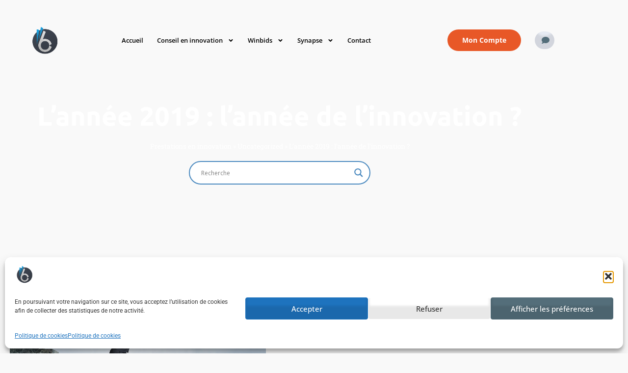

--- FILE ---
content_type: text/html; charset=UTF-8
request_url: https://www.winbids.fr/2019-annee-innovation/
body_size: 49768
content:
<!doctype html>
<html lang="fr-FR">
<head>
<meta charset="UTF-8">
<meta name="viewport" content="width=device-width, initial-scale=1">
<link rel="profile" href="https://gmpg.org/xfn/11">
<script>
window.pgc_selected_calendars = [];
window.pgc_trans = {"calendar_options":"Calendar options","selected_calendars":"Selected calendars","all":"All","none":"None","public":"Public","public_calendars":"Public calendar(s)","show_calendar_filter":"Show calendar filter","edit_fullcalendar_config":"Edit FullCalendar config","hide_passed_events":"Hide passed events...","hide_future_events":"Hide future events...","popup_options":"Popup options","show":"Show","hide":"Hide","copy_fullcalendar_config_info":"Copy the default FullCalendar config if you want to change it. This is the configuration object that you can set as the second argument in the <code>FullCalendar.Calendar<\/code> constructor.","fullcalendar_docs_link":"See the <a target=\"_blank\" href=\"https:\/\/fullcalendar.io\/docs#toc\">FullCalendar documentation<\/a> for available configuration options.","eventpopup":"Show event popup","eventlink":"Show event link","eventdescription":"Show event description","eventlocation":"Show event location","eventattendees":"Show event attendees","eventattachments":"Show event attachments","eventcreator":"Show event creator","eventcalendarname":"Show calendarname","more_than":"...more than","days_ago":"days ago","days_from_now":"days from now","malformed_json":"Malformed JSON, this calendar will probably not display correctly","enter_one_or_more_public_calendar_ids":"Add at least one calendar!","malformed_json_short":"Malformed JSON","fullcalendar_config":"FullCalendar config","copy_default_fullcalendar_config":"Copy default FullCalendar config","comma_separated_list_calendar_ids":"Comma separated list of public calendar IDs","show_filter_bottom":"Show filter at bottom","show_filter_top":"Show filter at top","hide_filter":"Hide filter","filter_options":"Filter options","filter_uncheckedcalendarids":"Unchecked calendar IDs","plugin_version":"20251206","theme":"Theme","default":"Default","themes":["pgc-dark","pgc-light"],"fullcalendar_version":4};
</script>
<meta name='robots' content='index, follow, max-image-preview:large, max-snippet:-1, max-video-preview:-1' />
<style>img:is([sizes="auto" i], [sizes^="auto," i]) { contain-intrinsic-size: 3000px 1500px }</style>
<!-- This site is optimized with the Yoast SEO plugin v26.7 - https://yoast.com/wordpress/plugins/seo/ -->
<title>L&#039;année 2019 : l&#039;année de l&#039;innovation ? - winbids</title>
<meta name="description" content="L&#039;année 2019, l&#039;année de l&#039;innovation ? Chacun se souhaite une bonne année…mais le sera-t-elle vraiment pour nos entreprises ?" />
<link rel="canonical" href="https://www.winbids.fr/2019-annee-innovation/" />
<meta property="og:locale" content="fr_FR" />
<meta property="og:type" content="article" />
<meta property="og:title" content="L&#039;année 2019 : l&#039;année de l&#039;innovation ? - winbids" />
<meta property="og:description" content="L&#039;année 2019, l&#039;année de l&#039;innovation ? Chacun se souhaite une bonne année…mais le sera-t-elle vraiment pour nos entreprises ?" />
<meta property="og:url" content="https://www.winbids.fr/2019-annee-innovation/" />
<meta property="og:site_name" content="winbids" />
<meta property="article:published_time" content="2021-08-31T12:12:09+00:00" />
<meta property="article:modified_time" content="2022-09-07T11:01:51+00:00" />
<meta property="og:image" content="https://www.winbids.fr/wp-content/uploads/2021/08/innovation-management-strategie-2.jpg" />
<meta property="og:image:width" content="1012" />
<meta property="og:image:height" content="720" />
<meta property="og:image:type" content="image/jpeg" />
<meta name="author" content="@dministrateur" />
<meta name="twitter:card" content="summary_large_image" />
<meta name="twitter:label1" content="Écrit par" />
<meta name="twitter:data1" content="@dministrateur" />
<meta name="twitter:label2" content="Durée de lecture estimée" />
<meta name="twitter:data2" content="4 minutes" />
<script type="application/ld+json" class="yoast-schema-graph">{"@context":"https://schema.org","@graph":[{"@type":"Article","@id":"https://www.winbids.fr/2019-annee-innovation/#article","isPartOf":{"@id":"https://www.winbids.fr/2019-annee-innovation/"},"author":{"name":"@dministrateur","@id":"https://www.winbids.fr/#/schema/person/95f743b402a294df10d3e1e972c1143e"},"headline":"L&rsquo;année 2019 : l&rsquo;année de l&rsquo;innovation ?","datePublished":"2021-08-31T12:12:09+00:00","dateModified":"2022-09-07T11:01:51+00:00","mainEntityOfPage":{"@id":"https://www.winbids.fr/2019-annee-innovation/"},"wordCount":786,"publisher":{"@id":"https://www.winbids.fr/#organization"},"image":{"@id":"https://www.winbids.fr/2019-annee-innovation/#primaryimage"},"thumbnailUrl":"https://www.winbids.fr/wp-content/uploads/2021/08/innovation-management-strategie-2.jpg","keywords":["Actualités"],"articleSection":["Uncategorized"],"inLanguage":"fr-FR"},{"@type":"WebPage","@id":"https://www.winbids.fr/2019-annee-innovation/","url":"https://www.winbids.fr/2019-annee-innovation/","name":"L'année 2019 : l'année de l'innovation ? - winbids","isPartOf":{"@id":"https://www.winbids.fr/#website"},"primaryImageOfPage":{"@id":"https://www.winbids.fr/2019-annee-innovation/#primaryimage"},"image":{"@id":"https://www.winbids.fr/2019-annee-innovation/#primaryimage"},"thumbnailUrl":"https://www.winbids.fr/wp-content/uploads/2021/08/innovation-management-strategie-2.jpg","datePublished":"2021-08-31T12:12:09+00:00","dateModified":"2022-09-07T11:01:51+00:00","description":"L'année 2019, l'année de l'innovation ? Chacun se souhaite une bonne année…mais le sera-t-elle vraiment pour nos entreprises ?","breadcrumb":{"@id":"https://www.winbids.fr/2019-annee-innovation/#breadcrumb"},"inLanguage":"fr-FR","potentialAction":[{"@type":"ReadAction","target":["https://www.winbids.fr/2019-annee-innovation/"]}]},{"@type":"ImageObject","inLanguage":"fr-FR","@id":"https://www.winbids.fr/2019-annee-innovation/#primaryimage","url":"https://www.winbids.fr/wp-content/uploads/2021/08/innovation-management-strategie-2.jpg","contentUrl":"https://www.winbids.fr/wp-content/uploads/2021/08/innovation-management-strategie-2.jpg","width":1012,"height":720},{"@type":"BreadcrumbList","@id":"https://www.winbids.fr/2019-annee-innovation/#breadcrumb","itemListElement":[{"@type":"ListItem","position":1,"name":"Prestations en innovation","item":"https://www.winbids.fr/"},{"@type":"ListItem","position":2,"name":"Uncategorized","item":"https://www.winbids.fr/section/uncategorized/"},{"@type":"ListItem","position":3,"name":"L&#8217;année 2019 : l&#8217;année de l&#8217;innovation ?"}]},{"@type":"WebSite","@id":"https://www.winbids.fr/#website","url":"https://www.winbids.fr/","name":"winbids","description":"Plateforme de consultants en innovation de cabinets de conseil reconnus","publisher":{"@id":"https://www.winbids.fr/#organization"},"potentialAction":[{"@type":"SearchAction","target":{"@type":"EntryPoint","urlTemplate":"https://www.winbids.fr/?s={search_term_string}"},"query-input":{"@type":"PropertyValueSpecification","valueRequired":true,"valueName":"search_term_string"}}],"inLanguage":"fr-FR"},{"@type":"Organization","@id":"https://www.winbids.fr/#organization","name":"WINBIDS","url":"https://www.winbids.fr/","logo":{"@type":"ImageObject","inLanguage":"fr-FR","@id":"https://www.winbids.fr/#/schema/logo/image/","url":"https://www.winbids.fr/wp-content/uploads/2021/11/Entite-Winbids-Version-sur-fond-gris-anthracite-e1644172312529.png","contentUrl":"https://www.winbids.fr/wp-content/uploads/2021/11/Entite-Winbids-Version-sur-fond-gris-anthracite-e1644172312529.png","width":200,"height":200,"caption":"WINBIDS"},"image":{"@id":"https://www.winbids.fr/#/schema/logo/image/"},"sameAs":["https://www.linkedin.com/company/winbids/?viewAsMember=true","https://www.youtube.com/channel/UCe9PcunaUlVisxtiTPhXGbA"]},{"@type":"Person","@id":"https://www.winbids.fr/#/schema/person/95f743b402a294df10d3e1e972c1143e","name":"@dministrateur"}]}</script>
<!-- / Yoast SEO plugin. -->
<link rel='dns-prefetch' href='//js.hs-scripts.com' />
<link rel="alternate" type="application/rss+xml" title="winbids &raquo; Flux" href="https://www.winbids.fr/feed/" />
<link rel="alternate" type="application/rss+xml" title="winbids &raquo; Flux des commentaires" href="https://www.winbids.fr/comments/feed/" />
<!-- <link rel='stylesheet' id='wp-block-library-css' href='https://www.winbids.fr/wp-includes/css/dist/block-library/style.min.css?ver=6.8.3' media='all' /> -->
<link rel="stylesheet" type="text/css" href="//www.winbids.fr/wp-content/cache/wpfc-minified/2yafx6s/7n8gl.css" media="all"/>
<style id='classic-theme-styles-inline-css'>
/*! This file is auto-generated */
.wp-block-button__link{color:#fff;background-color:#32373c;border-radius:9999px;box-shadow:none;text-decoration:none;padding:calc(.667em + 2px) calc(1.333em + 2px);font-size:1.125em}.wp-block-file__button{background:#32373c;color:#fff;text-decoration:none}
</style>
<style id='qsm-quiz-style-inline-css'>
</style>
<style id='global-styles-inline-css'>
:root{--wp--preset--aspect-ratio--square: 1;--wp--preset--aspect-ratio--4-3: 4/3;--wp--preset--aspect-ratio--3-4: 3/4;--wp--preset--aspect-ratio--3-2: 3/2;--wp--preset--aspect-ratio--2-3: 2/3;--wp--preset--aspect-ratio--16-9: 16/9;--wp--preset--aspect-ratio--9-16: 9/16;--wp--preset--color--black: #000000;--wp--preset--color--cyan-bluish-gray: #abb8c3;--wp--preset--color--white: #ffffff;--wp--preset--color--pale-pink: #f78da7;--wp--preset--color--vivid-red: #cf2e2e;--wp--preset--color--luminous-vivid-orange: #ff6900;--wp--preset--color--luminous-vivid-amber: #fcb900;--wp--preset--color--light-green-cyan: #7bdcb5;--wp--preset--color--vivid-green-cyan: #00d084;--wp--preset--color--pale-cyan-blue: #8ed1fc;--wp--preset--color--vivid-cyan-blue: #0693e3;--wp--preset--color--vivid-purple: #9b51e0;--wp--preset--gradient--vivid-cyan-blue-to-vivid-purple: linear-gradient(135deg,rgba(6,147,227,1) 0%,rgb(155,81,224) 100%);--wp--preset--gradient--light-green-cyan-to-vivid-green-cyan: linear-gradient(135deg,rgb(122,220,180) 0%,rgb(0,208,130) 100%);--wp--preset--gradient--luminous-vivid-amber-to-luminous-vivid-orange: linear-gradient(135deg,rgba(252,185,0,1) 0%,rgba(255,105,0,1) 100%);--wp--preset--gradient--luminous-vivid-orange-to-vivid-red: linear-gradient(135deg,rgba(255,105,0,1) 0%,rgb(207,46,46) 100%);--wp--preset--gradient--very-light-gray-to-cyan-bluish-gray: linear-gradient(135deg,rgb(238,238,238) 0%,rgb(169,184,195) 100%);--wp--preset--gradient--cool-to-warm-spectrum: linear-gradient(135deg,rgb(74,234,220) 0%,rgb(151,120,209) 20%,rgb(207,42,186) 40%,rgb(238,44,130) 60%,rgb(251,105,98) 80%,rgb(254,248,76) 100%);--wp--preset--gradient--blush-light-purple: linear-gradient(135deg,rgb(255,206,236) 0%,rgb(152,150,240) 100%);--wp--preset--gradient--blush-bordeaux: linear-gradient(135deg,rgb(254,205,165) 0%,rgb(254,45,45) 50%,rgb(107,0,62) 100%);--wp--preset--gradient--luminous-dusk: linear-gradient(135deg,rgb(255,203,112) 0%,rgb(199,81,192) 50%,rgb(65,88,208) 100%);--wp--preset--gradient--pale-ocean: linear-gradient(135deg,rgb(255,245,203) 0%,rgb(182,227,212) 50%,rgb(51,167,181) 100%);--wp--preset--gradient--electric-grass: linear-gradient(135deg,rgb(202,248,128) 0%,rgb(113,206,126) 100%);--wp--preset--gradient--midnight: linear-gradient(135deg,rgb(2,3,129) 0%,rgb(40,116,252) 100%);--wp--preset--font-size--small: 13px;--wp--preset--font-size--medium: 20px;--wp--preset--font-size--large: 36px;--wp--preset--font-size--x-large: 42px;--wp--preset--spacing--20: 0.44rem;--wp--preset--spacing--30: 0.67rem;--wp--preset--spacing--40: 1rem;--wp--preset--spacing--50: 1.5rem;--wp--preset--spacing--60: 2.25rem;--wp--preset--spacing--70: 3.38rem;--wp--preset--spacing--80: 5.06rem;--wp--preset--shadow--natural: 6px 6px 9px rgba(0, 0, 0, 0.2);--wp--preset--shadow--deep: 12px 12px 50px rgba(0, 0, 0, 0.4);--wp--preset--shadow--sharp: 6px 6px 0px rgba(0, 0, 0, 0.2);--wp--preset--shadow--outlined: 6px 6px 0px -3px rgba(255, 255, 255, 1), 6px 6px rgba(0, 0, 0, 1);--wp--preset--shadow--crisp: 6px 6px 0px rgba(0, 0, 0, 1);}:where(.is-layout-flex){gap: 0.5em;}:where(.is-layout-grid){gap: 0.5em;}body .is-layout-flex{display: flex;}.is-layout-flex{flex-wrap: wrap;align-items: center;}.is-layout-flex > :is(*, div){margin: 0;}body .is-layout-grid{display: grid;}.is-layout-grid > :is(*, div){margin: 0;}:where(.wp-block-columns.is-layout-flex){gap: 2em;}:where(.wp-block-columns.is-layout-grid){gap: 2em;}:where(.wp-block-post-template.is-layout-flex){gap: 1.25em;}:where(.wp-block-post-template.is-layout-grid){gap: 1.25em;}.has-black-color{color: var(--wp--preset--color--black) !important;}.has-cyan-bluish-gray-color{color: var(--wp--preset--color--cyan-bluish-gray) !important;}.has-white-color{color: var(--wp--preset--color--white) !important;}.has-pale-pink-color{color: var(--wp--preset--color--pale-pink) !important;}.has-vivid-red-color{color: var(--wp--preset--color--vivid-red) !important;}.has-luminous-vivid-orange-color{color: var(--wp--preset--color--luminous-vivid-orange) !important;}.has-luminous-vivid-amber-color{color: var(--wp--preset--color--luminous-vivid-amber) !important;}.has-light-green-cyan-color{color: var(--wp--preset--color--light-green-cyan) !important;}.has-vivid-green-cyan-color{color: var(--wp--preset--color--vivid-green-cyan) !important;}.has-pale-cyan-blue-color{color: var(--wp--preset--color--pale-cyan-blue) !important;}.has-vivid-cyan-blue-color{color: var(--wp--preset--color--vivid-cyan-blue) !important;}.has-vivid-purple-color{color: var(--wp--preset--color--vivid-purple) !important;}.has-black-background-color{background-color: var(--wp--preset--color--black) !important;}.has-cyan-bluish-gray-background-color{background-color: var(--wp--preset--color--cyan-bluish-gray) !important;}.has-white-background-color{background-color: var(--wp--preset--color--white) !important;}.has-pale-pink-background-color{background-color: var(--wp--preset--color--pale-pink) !important;}.has-vivid-red-background-color{background-color: var(--wp--preset--color--vivid-red) !important;}.has-luminous-vivid-orange-background-color{background-color: var(--wp--preset--color--luminous-vivid-orange) !important;}.has-luminous-vivid-amber-background-color{background-color: var(--wp--preset--color--luminous-vivid-amber) !important;}.has-light-green-cyan-background-color{background-color: var(--wp--preset--color--light-green-cyan) !important;}.has-vivid-green-cyan-background-color{background-color: var(--wp--preset--color--vivid-green-cyan) !important;}.has-pale-cyan-blue-background-color{background-color: var(--wp--preset--color--pale-cyan-blue) !important;}.has-vivid-cyan-blue-background-color{background-color: var(--wp--preset--color--vivid-cyan-blue) !important;}.has-vivid-purple-background-color{background-color: var(--wp--preset--color--vivid-purple) !important;}.has-black-border-color{border-color: var(--wp--preset--color--black) !important;}.has-cyan-bluish-gray-border-color{border-color: var(--wp--preset--color--cyan-bluish-gray) !important;}.has-white-border-color{border-color: var(--wp--preset--color--white) !important;}.has-pale-pink-border-color{border-color: var(--wp--preset--color--pale-pink) !important;}.has-vivid-red-border-color{border-color: var(--wp--preset--color--vivid-red) !important;}.has-luminous-vivid-orange-border-color{border-color: var(--wp--preset--color--luminous-vivid-orange) !important;}.has-luminous-vivid-amber-border-color{border-color: var(--wp--preset--color--luminous-vivid-amber) !important;}.has-light-green-cyan-border-color{border-color: var(--wp--preset--color--light-green-cyan) !important;}.has-vivid-green-cyan-border-color{border-color: var(--wp--preset--color--vivid-green-cyan) !important;}.has-pale-cyan-blue-border-color{border-color: var(--wp--preset--color--pale-cyan-blue) !important;}.has-vivid-cyan-blue-border-color{border-color: var(--wp--preset--color--vivid-cyan-blue) !important;}.has-vivid-purple-border-color{border-color: var(--wp--preset--color--vivid-purple) !important;}.has-vivid-cyan-blue-to-vivid-purple-gradient-background{background: var(--wp--preset--gradient--vivid-cyan-blue-to-vivid-purple) !important;}.has-light-green-cyan-to-vivid-green-cyan-gradient-background{background: var(--wp--preset--gradient--light-green-cyan-to-vivid-green-cyan) !important;}.has-luminous-vivid-amber-to-luminous-vivid-orange-gradient-background{background: var(--wp--preset--gradient--luminous-vivid-amber-to-luminous-vivid-orange) !important;}.has-luminous-vivid-orange-to-vivid-red-gradient-background{background: var(--wp--preset--gradient--luminous-vivid-orange-to-vivid-red) !important;}.has-very-light-gray-to-cyan-bluish-gray-gradient-background{background: var(--wp--preset--gradient--very-light-gray-to-cyan-bluish-gray) !important;}.has-cool-to-warm-spectrum-gradient-background{background: var(--wp--preset--gradient--cool-to-warm-spectrum) !important;}.has-blush-light-purple-gradient-background{background: var(--wp--preset--gradient--blush-light-purple) !important;}.has-blush-bordeaux-gradient-background{background: var(--wp--preset--gradient--blush-bordeaux) !important;}.has-luminous-dusk-gradient-background{background: var(--wp--preset--gradient--luminous-dusk) !important;}.has-pale-ocean-gradient-background{background: var(--wp--preset--gradient--pale-ocean) !important;}.has-electric-grass-gradient-background{background: var(--wp--preset--gradient--electric-grass) !important;}.has-midnight-gradient-background{background: var(--wp--preset--gradient--midnight) !important;}.has-small-font-size{font-size: var(--wp--preset--font-size--small) !important;}.has-medium-font-size{font-size: var(--wp--preset--font-size--medium) !important;}.has-large-font-size{font-size: var(--wp--preset--font-size--large) !important;}.has-x-large-font-size{font-size: var(--wp--preset--font-size--x-large) !important;}
:where(.wp-block-post-template.is-layout-flex){gap: 1.25em;}:where(.wp-block-post-template.is-layout-grid){gap: 1.25em;}
:where(.wp-block-columns.is-layout-flex){gap: 2em;}:where(.wp-block-columns.is-layout-grid){gap: 2em;}
:root :where(.wp-block-pullquote){font-size: 1.5em;line-height: 1.6;}
</style>
<!-- <link rel='stylesheet' id='cmplz-general-css' href='https://www.winbids.fr/wp-content/plugins/complianz-gdpr/assets/css/cookieblocker.min.css?ver=1768405295' media='all' /> -->
<!-- <link rel='stylesheet' id='hello-elementor-css' href='https://www.winbids.fr/wp-content/themes/hello-elementor/style.min.css?ver=3.1.1' media='all' /> -->
<!-- <link rel='stylesheet' id='hello-elementor-theme-style-css' href='https://www.winbids.fr/wp-content/themes/hello-elementor/theme.min.css?ver=3.1.1' media='all' /> -->
<!-- <link rel='stylesheet' id='hello-elementor-header-footer-css' href='https://www.winbids.fr/wp-content/themes/hello-elementor/header-footer.min.css?ver=3.1.1' media='all' /> -->
<!-- <link rel='stylesheet' id='wpdreams-asl-basic-css' href='https://www.winbids.fr/wp-content/plugins/ajax-search-lite/css/style.basic.css?ver=4.13.4' media='all' /> -->
<link rel="stylesheet" type="text/css" href="//www.winbids.fr/wp-content/cache/wpfc-minified/fty15w46/7n8gj.css" media="all"/>
<style id='wpdreams-asl-basic-inline-css'>
div[id*='ajaxsearchlitesettings'].searchsettings .asl_option_inner label {
font-size: 0px !important;
color: rgba(0, 0, 0, 0);
}
div[id*='ajaxsearchlitesettings'].searchsettings .asl_option_inner label:after {
font-size: 11px !important;
position: absolute;
top: 0;
left: 0;
z-index: 1;
}
.asl_w_container {
width: 100%;
margin: 0px 0px 0px 0px;
min-width: 200px;
}
div[id*='ajaxsearchlite'].asl_m {
width: 100%;
}
div[id*='ajaxsearchliteres'].wpdreams_asl_results div.resdrg span.highlighted {
font-weight: bold;
color: rgba(217, 49, 43, 1);
background-color: rgba(238, 238, 238, 1);
}
div[id*='ajaxsearchliteres'].wpdreams_asl_results .results img.asl_image {
width: 70px;
height: 70px;
object-fit: cover;
}
div[id*='ajaxsearchlite'].asl_r .results {
max-height: none;
}
div[id*='ajaxsearchlite'].asl_r {
position: absolute;
}
.asl_w, .asl_w * {font-family:&quot;Ubuntu&quot; !important;}
.asl_m input[type=search]::placeholder{font-family:&quot;Ubuntu&quot; !important;}
.asl_m input[type=search]::-webkit-input-placeholder{font-family:&quot;Ubuntu&quot; !important;}
.asl_m input[type=search]::-moz-placeholder{font-family:&quot;Ubuntu&quot; !important;}
.asl_m input[type=search]:-ms-input-placeholder{font-family:&quot;Ubuntu&quot; !important;}
div.asl_r.asl_w {
border:1px none rgb(0, 0, 0) !important;border-radius:8px 8px 8px 8px !important;
box-shadow: none !important;
}
div.asl_r.asl_w.vertical .results .item::after {
display: block;
position: absolute;
bottom: 0;
content: '';
height: 1px;
width: 100%;
background: #D8D8D8;
}
div.asl_r.asl_w.vertical .results .item.asl_last_item::after {
display: none;
}
</style>
<!-- <link rel='stylesheet' id='wpdreams-asl-instance-css' href='https://www.winbids.fr/wp-content/plugins/ajax-search-lite/css/style-curvy-blue.css?ver=4.13.4' media='all' /> -->
<!-- <link rel='stylesheet' id='elementor-frontend-css' href='https://www.winbids.fr/wp-content/plugins/elementor/assets/css/frontend.min.css?ver=3.34.1' media='all' /> -->
<link rel="stylesheet" type="text/css" href="//www.winbids.fr/wp-content/cache/wpfc-minified/20ie6619/7n8gj.css" media="all"/>
<style id='elementor-frontend-inline-css'>
.elementor-kit-5{--e-global-color-primary:#0277BD;--e-global-color-secondary:#546E7A;--e-global-color-text:#29434E;--e-global-color-accent:#0277BD;--e-global-color-f9b072f:#58A5F0;--e-global-color-893ef40:#004C8C;--e-global-color-3199ff2:#819CA9;--e-global-color-73e6fe3:#29434E;--e-global-color-5adf54b:#546E7A;--e-global-color-a368044:#F9F9F9;--e-global-color-29d2284:#E7EBF3;--e-global-color-b78147c:#D1FFFF;--e-global-color-4ad6972:#FFFFFF;--e-global-color-e65f02a:#29434E;--e-global-color-a3e6804:#0277BD;--e-global-color-552c407:#004C8C;--e-global-color-cd0626b:#819CA9;--e-global-color-9b963fd:#0277BD;--e-global-color-3aad5fb:#58A5F0;--e-global-color-547e8e4:#546E7A;--e-global-color-159c4ed:#819CA9;--e-global-color-e45270f:#29434E;--e-global-color-dcbf4dd:#1CA7E8;--e-global-color-9cf8be8:#0277BD;--e-global-color-effe0c7:#1CA7E8;--e-global-color-e74fa69:#E85827;--e-global-color-7f7ac79:#15E63A;--e-global-color-3e749d6:#03141C;--e-global-typography-primary-font-family:"Roboto";--e-global-typography-primary-font-weight:600;--e-global-typography-secondary-font-family:"Roboto Slab";--e-global-typography-secondary-font-weight:400;--e-global-typography-text-font-family:"Roboto";--e-global-typography-text-font-weight:400;--e-global-typography-accent-font-family:"Roboto";--e-global-typography-accent-font-weight:500;--e-global-typography-6c3b3c7-font-family:"Open Sans";--e-global-typography-6c3b3c7-font-size:16px;--e-global-typography-6c3b3c7-font-weight:bold;--e-global-typography-6c3b3c7-text-transform:none;--e-global-typography-d11d1e8-font-family:"Ubuntu";--e-global-typography-d11d1e8-font-size:54px;--e-global-typography-d11d1e8-line-height:1.2em;--e-global-typography-cbbb434-font-family:"Ubuntu";--e-global-typography-cbbb434-font-size:45px;--e-global-typography-cbbb434-font-weight:normal;--e-global-typography-cbbb434-line-height:1.2em;--e-global-typography-fce088f-font-family:"Open Sans";--e-global-typography-fce088f-font-size:17px;--e-global-typography-fce088f-font-weight:200;--e-global-typography-fce088f-line-height:1.4em;--e-global-typography-88400f2-font-family:"Ubuntu";--e-global-typography-88400f2-font-size:20px;--e-global-typography-88400f2-font-weight:300;--e-global-typography-5adaaa8-font-family:"Open Sans";--e-global-typography-5adaaa8-font-size:11px;--e-global-typography-5adaaa8-font-weight:normal;--e-global-typography-8172a83-font-family:"Open Sans";--e-global-typography-8172a83-font-size:13px;--e-global-typography-8172a83-font-weight:600;background-color:var( --e-global-color-a368044 );color:#3F4652;font-family:"Roboto", Sans-serif;}.elementor-kit-5 button,.elementor-kit-5 input[type="button"],.elementor-kit-5 input[type="submit"],.elementor-kit-5 .elementor-button{background-color:var( --e-global-color-893ef40 );font-family:var( --e-global-typography-6c3b3c7-font-family ), Sans-serif;font-size:var( --e-global-typography-6c3b3c7-font-size );font-weight:var( --e-global-typography-6c3b3c7-font-weight );text-transform:var( --e-global-typography-6c3b3c7-text-transform );color:var( --e-global-color-29d2284 );box-shadow:0px -25px 4px 2px rgba(0, 0, 0, 0.09019607843137255) inset;border-radius:300px 300px 300px 300px;padding:15px 30px 15px 30px;}.elementor-kit-5 button:hover,.elementor-kit-5 button:focus,.elementor-kit-5 input[type="button"]:hover,.elementor-kit-5 input[type="button"]:focus,.elementor-kit-5 input[type="submit"]:hover,.elementor-kit-5 input[type="submit"]:focus,.elementor-kit-5 .elementor-button:hover,.elementor-kit-5 .elementor-button:focus{background-color:var( --e-global-color-primary );color:#FFFFFF;box-shadow:0px 0px 4px 2px rgba(0, 0, 0, 0.09019607843137255) inset;border-radius:300px 300px 300px 300px;}.elementor-kit-5 e-page-transition{background-color:#FFBC7D;}.elementor-kit-5 h2{color:var( --e-global-color-dcbf4dd );font-family:"Roboto", Sans-serif;}.elementor-section.elementor-section-boxed > .elementor-container{max-width:1140px;}.e-con{--container-max-width:1140px;}.elementor-widget:not(:last-child){margin-block-end:20px;}.elementor-element{--widgets-spacing:20px 20px;--widgets-spacing-row:20px;--widgets-spacing-column:20px;}{}h1.entry-title{display:var(--page-title-display);}@media(max-width:1024px){.elementor-kit-5{--e-global-typography-d11d1e8-font-size:30px;--e-global-typography-d11d1e8-letter-spacing:1.2px;--e-global-typography-cbbb434-font-size:40px;}.elementor-kit-5 button,.elementor-kit-5 input[type="button"],.elementor-kit-5 input[type="submit"],.elementor-kit-5 .elementor-button{font-size:var( --e-global-typography-6c3b3c7-font-size );}.elementor-section.elementor-section-boxed > .elementor-container{max-width:1024px;}.e-con{--container-max-width:1024px;}}@media(max-width:767px){.elementor-kit-5{--e-global-typography-d11d1e8-font-size:32px;--e-global-typography-d11d1e8-letter-spacing:1.3px;--e-global-typography-cbbb434-font-size:30px;--e-global-typography-88400f2-font-size:18px;}.elementor-kit-5 button,.elementor-kit-5 input[type="button"],.elementor-kit-5 input[type="submit"],.elementor-kit-5 .elementor-button{font-size:var( --e-global-typography-6c3b3c7-font-size );}.elementor-section.elementor-section-boxed > .elementor-container{max-width:767px;}.e-con{--container-max-width:767px;}}/* Start custom CSS */a {
color: #0277bd;
}
a:hover {
color: #6a1b9a;
}
/* Collumns carousel */
.horizontale > .elementor-container > div > div {
flex: 0 0 auto;
width: 300px !important;
}
.horizontale > .elementor-container > div > .elementor-section {
min-width: max-content;
}
.elementor-widget-wrap .elementor-element.elementor-widget__width-auto, .elementor-widget-wrap .elementor-element.elementor-widget__width-initial {
max-width: unset;
}
.leftarrow, .rightarrow{
cursor: pointer;
}
.leftarrow:focus, .rightarrow:focus{
outline:0;
}
.horizontale > .elementor-container {
display: flex;
flex-wrap: nowrap;
overflow-x: scroll;
scrollbar-width: none;
-webkit-overflow-scrolling: touch;
-ms-overflow-style: -ms-autohiding-scrollbar;
}
.horizontale > .elementor-container::-webkit-scrollbar{
width: 0 !important; 
}
.noclick{
pointer-events: none;
}
.circle-mask {
-webkit-mask-image: url( /wp-content/plugins/elementor/assets//mask-shapes/circle.svg );
-webkit-mask-size: cover;
-webkit-mask-position: center center;
}
.circle-mask-2 {
background-color: #fff;
-webkit-mask-image: url(/wp-content/plugins/elementor/assets//mask-shapes/circle.svg);
-webkit-mask-mode: alpha;
-webkit-mask-size: contain;
-webkit-mask-position: center center;
-webkit-mask-repeat: no-repeat;
mask-image: url(/wp-content/plugins/elementor/assets//mask-shapes/circle.svg);
mask-mode: alpha;
mask-size: contain;
mask-position: center center;
mask-repeat: no-repeat;
}
.pgc-calendar-wrapper a.fc-event {
padding: 10px;
color: #FFF !important;
font-family: Open Sans, Sans-serif;
font-size: 13px;
font-weight: 700;
}
}
.pgc-calendar-wrapper a.fc-event :hover{
color: #FFF !important;
}
.pgc-calendar-filter input[type="checkbox"]:checked + label span {
color: #FFF;
}
.pgc-calendar-filter label {
margin-right: 20px;
margin-bottom: 20px;
}
.fc-left {
text-transform: capitalize;
}
.fc-today-button.fc-button.fc-button-primary{
fill: #004C8C;
color: #004C8C;
background-color: #0277BD00;
box-shadow: 0px 0px 0px 0px rgba(0, 0, 0, 0);
padding: 10px 10px 10px 10px;
border: 0;
}
/* Tooltip container */
.tooltip {
position: relative;
display: inline-block;
border-bottom: 1px dotted black; /* If you want dots under the hoverable text */
}
/* Tooltip text */
.tooltip .tooltiptext {
visibility: hidden;
width: 120px;
background-color: black;
color: #fff;
text-align: center;
padding: 5px 0;
border-radius: 6px;
/* Position the tooltip text - see examples below! */
position: absolute;
z-index: 1;
}
/* Show the tooltip text when you mouse over the tooltip container */
.tooltip:hover .tooltiptext {
visibility: visible;
}/* End custom CSS */
.elementor-widget-text-editor{font-family:var( --e-global-typography-text-font-family ), Sans-serif;font-weight:var( --e-global-typography-text-font-weight );color:var( --e-global-color-text );}.elementor-widget-text-editor.elementor-drop-cap-view-stacked .elementor-drop-cap{background-color:var( --e-global-color-primary );}.elementor-widget-text-editor.elementor-drop-cap-view-framed .elementor-drop-cap, .elementor-widget-text-editor.elementor-drop-cap-view-default .elementor-drop-cap{color:var( --e-global-color-primary );border-color:var( --e-global-color-primary );}
.elementor-2506 .elementor-element.elementor-element-3fde04b6 > .elementor-container > .elementor-column > .elementor-widget-wrap{align-content:center;align-items:center;}.elementor-2506 .elementor-element.elementor-element-3fde04b6:not(.elementor-motion-effects-element-type-background), .elementor-2506 .elementor-element.elementor-element-3fde04b6 > .elementor-motion-effects-container > .elementor-motion-effects-layer{background-color:var( --e-global-color-a368044 );}.elementor-2506 .elementor-element.elementor-element-3fde04b6{transition:background 0.3s, border 0.3s, border-radius 0.3s, box-shadow 0.3s;padding:10px 0px 0px 0px;z-index:999;}.elementor-2506 .elementor-element.elementor-element-3fde04b6 > .elementor-background-overlay{transition:background 0.3s, border-radius 0.3s, opacity 0.3s;}.elementor-2506 .elementor-element.elementor-element-496947a7.elementor-column > .elementor-widget-wrap{justify-content:center;}.elementor-widget-theme-site-logo .widget-image-caption{color:var( --e-global-color-text );font-family:var( --e-global-typography-text-font-family ), Sans-serif;font-weight:var( --e-global-typography-text-font-weight );}.elementor-2506 .elementor-element.elementor-element-3f1e50cf{width:var( --container-widget-width, 42.84% );max-width:42.84%;--container-widget-width:42.84%;--container-widget-flex-grow:0;}.elementor-2506 .elementor-element.elementor-element-3f1e50cf > .elementor-widget-container{margin:0px 0px 10px 0px;}.elementor-widget-nav-menu .elementor-nav-menu .elementor-item{font-family:var( --e-global-typography-primary-font-family ), Sans-serif;font-weight:var( --e-global-typography-primary-font-weight );}.elementor-widget-nav-menu .elementor-nav-menu--main .elementor-item{color:var( --e-global-color-text );fill:var( --e-global-color-text );}.elementor-widget-nav-menu .elementor-nav-menu--main .elementor-item:hover,
.elementor-widget-nav-menu .elementor-nav-menu--main .elementor-item.elementor-item-active,
.elementor-widget-nav-menu .elementor-nav-menu--main .elementor-item.highlighted,
.elementor-widget-nav-menu .elementor-nav-menu--main .elementor-item:focus{color:var( --e-global-color-accent );fill:var( --e-global-color-accent );}.elementor-widget-nav-menu .elementor-nav-menu--main:not(.e--pointer-framed) .elementor-item:before,
.elementor-widget-nav-menu .elementor-nav-menu--main:not(.e--pointer-framed) .elementor-item:after{background-color:var( --e-global-color-accent );}.elementor-widget-nav-menu .e--pointer-framed .elementor-item:before,
.elementor-widget-nav-menu .e--pointer-framed .elementor-item:after{border-color:var( --e-global-color-accent );}.elementor-widget-nav-menu{--e-nav-menu-divider-color:var( --e-global-color-text );}.elementor-widget-nav-menu .elementor-nav-menu--dropdown .elementor-item, .elementor-widget-nav-menu .elementor-nav-menu--dropdown  .elementor-sub-item{font-family:var( --e-global-typography-accent-font-family ), Sans-serif;font-weight:var( --e-global-typography-accent-font-weight );}.elementor-2506 .elementor-element.elementor-element-ca46ae1 .elementor-menu-toggle{margin-right:auto;background-color:rgba(255,255,255,0);}.elementor-2506 .elementor-element.elementor-element-ca46ae1 .elementor-nav-menu .elementor-item{font-family:var( --e-global-typography-8172a83-font-family ), Sans-serif;font-size:var( --e-global-typography-8172a83-font-size );font-weight:var( --e-global-typography-8172a83-font-weight );}.elementor-2506 .elementor-element.elementor-element-ca46ae1 .elementor-nav-menu--main .elementor-item:hover,
.elementor-2506 .elementor-element.elementor-element-ca46ae1 .elementor-nav-menu--main .elementor-item.elementor-item-active,
.elementor-2506 .elementor-element.elementor-element-ca46ae1 .elementor-nav-menu--main .elementor-item.highlighted,
.elementor-2506 .elementor-element.elementor-element-ca46ae1 .elementor-nav-menu--main .elementor-item:focus{color:var( --e-global-color-primary );fill:var( --e-global-color-primary );}.elementor-2506 .elementor-element.elementor-element-ca46ae1 .elementor-nav-menu--main .elementor-item.elementor-item-active{color:var( --e-global-color-primary );}.elementor-2506 .elementor-element.elementor-element-ca46ae1 .elementor-nav-menu--main .elementor-item{padding-left:4px;padding-right:4px;}.elementor-2506 .elementor-element.elementor-element-ca46ae1{--e-nav-menu-horizontal-menu-item-margin:calc( 20px / 2 );}.elementor-2506 .elementor-element.elementor-element-ca46ae1 .elementor-nav-menu--main:not(.elementor-nav-menu--layout-horizontal) .elementor-nav-menu > li:not(:last-child){margin-bottom:20px;}.elementor-2506 .elementor-element.elementor-element-ca46ae1 .elementor-nav-menu--dropdown{background-color:var( --e-global-color-a368044 );}.elementor-2506 .elementor-element.elementor-element-ca46ae1 .elementor-nav-menu--dropdown a:hover,
.elementor-2506 .elementor-element.elementor-element-ca46ae1 .elementor-nav-menu--dropdown a:focus,
.elementor-2506 .elementor-element.elementor-element-ca46ae1 .elementor-nav-menu--dropdown a.elementor-item-active,
.elementor-2506 .elementor-element.elementor-element-ca46ae1 .elementor-nav-menu--dropdown a.highlighted,
.elementor-2506 .elementor-element.elementor-element-ca46ae1 .elementor-menu-toggle:hover,
.elementor-2506 .elementor-element.elementor-element-ca46ae1 .elementor-menu-toggle:focus{color:var( --e-global-color-893ef40 );}.elementor-2506 .elementor-element.elementor-element-ca46ae1 .elementor-nav-menu--dropdown a:hover,
.elementor-2506 .elementor-element.elementor-element-ca46ae1 .elementor-nav-menu--dropdown a:focus,
.elementor-2506 .elementor-element.elementor-element-ca46ae1 .elementor-nav-menu--dropdown a.elementor-item-active,
.elementor-2506 .elementor-element.elementor-element-ca46ae1 .elementor-nav-menu--dropdown a.highlighted{background-color:#FFFFFF;}.elementor-2506 .elementor-element.elementor-element-ca46ae1 .elementor-nav-menu--dropdown a.elementor-item-active{color:var( --e-global-color-893ef40 );background-color:var( --e-global-color-29d2284 );}.elementor-2506 .elementor-element.elementor-element-ca46ae1 .elementor-nav-menu--dropdown .elementor-item, .elementor-2506 .elementor-element.elementor-element-ca46ae1 .elementor-nav-menu--dropdown  .elementor-sub-item{font-family:var( --e-global-typography-8172a83-font-family ), Sans-serif;font-size:var( --e-global-typography-8172a83-font-size );font-weight:var( --e-global-typography-8172a83-font-weight );}.elementor-2506 .elementor-element.elementor-element-ca46ae1 div.elementor-menu-toggle{color:var( --e-global-color-secondary );}.elementor-2506 .elementor-element.elementor-element-ca46ae1 div.elementor-menu-toggle svg{fill:var( --e-global-color-secondary );}.elementor-2506 .elementor-element.elementor-element-ca46ae1 div.elementor-menu-toggle:hover, .elementor-2506 .elementor-element.elementor-element-ca46ae1 div.elementor-menu-toggle:focus{color:var( --e-global-color-73e6fe3 );}.elementor-2506 .elementor-element.elementor-element-ca46ae1 div.elementor-menu-toggle:hover svg, .elementor-2506 .elementor-element.elementor-element-ca46ae1 div.elementor-menu-toggle:focus svg{fill:var( --e-global-color-73e6fe3 );}.elementor-2506 .elementor-element.elementor-element-7a0be23b.elementor-column > .elementor-widget-wrap{justify-content:flex-end;}.elementor-widget-button .elementor-button{background-color:var( --e-global-color-accent );font-family:var( --e-global-typography-accent-font-family ), Sans-serif;font-weight:var( --e-global-typography-accent-font-weight );}.elementor-2506 .elementor-element.elementor-element-3c16342a .elementor-button{background-color:#0277BD00;fill:var( --e-global-color-893ef40 );color:var( --e-global-color-893ef40 );box-shadow:0px 0px 0px 0px rgba(0, 0, 0, 0);padding:10px 10px 10px 10px;}.elementor-2506 .elementor-element.elementor-element-3c16342a{width:auto;max-width:auto;}.elementor-2506 .elementor-element.elementor-element-3c16342a .elementor-button:hover, .elementor-2506 .elementor-element.elementor-element-3c16342a .elementor-button:focus{color:var( --e-global-color-primary );}.elementor-2506 .elementor-element.elementor-element-3c16342a .elementor-button:hover svg, .elementor-2506 .elementor-element.elementor-element-3c16342a .elementor-button:focus svg{fill:var( --e-global-color-primary );}.elementor-2506 .elementor-element.elementor-element-427f0ddd.elementor-column > .elementor-widget-wrap{justify-content:flex-end;}.elementor-2506 .elementor-element.elementor-element-5e8adfd7 .elementor-button{background-color:var( --e-global-color-29d2284 );font-family:var( --e-global-typography-6c3b3c7-font-family ), Sans-serif;font-size:var( --e-global-typography-6c3b3c7-font-size );font-weight:var( --e-global-typography-6c3b3c7-font-weight );text-transform:var( --e-global-typography-6c3b3c7-text-transform );fill:var( --e-global-color-secondary );color:var( --e-global-color-secondary );padding:10px 10px 10px 14px;}.elementor-2506 .elementor-element.elementor-element-5e8adfd7 .elementor-button:hover, .elementor-2506 .elementor-element.elementor-element-5e8adfd7 .elementor-button:focus{background-color:#FFFFFF;color:var( --e-global-color-73e6fe3 );}.elementor-2506 .elementor-element.elementor-element-5e8adfd7{width:auto;max-width:auto;}.elementor-2506 .elementor-element.elementor-element-5e8adfd7 .elementor-button:hover svg, .elementor-2506 .elementor-element.elementor-element-5e8adfd7 .elementor-button:focus svg{fill:var( --e-global-color-73e6fe3 );}.elementor-2506 .elementor-element.elementor-element-35880bd6 > .elementor-container > .elementor-column > .elementor-widget-wrap{align-content:center;align-items:center;}.elementor-2506 .elementor-element.elementor-element-35880bd6{margin-top:-90px;margin-bottom:-90px;padding:20px 0px 0px 0px;z-index:1;}.elementor-2506 .elementor-element.elementor-element-3eb35d94.elementor-column > .elementor-widget-wrap{justify-content:center;}.elementor-widget-image .widget-image-caption{color:var( --e-global-color-text );font-family:var( --e-global-typography-text-font-family ), Sans-serif;font-weight:var( --e-global-typography-text-font-weight );}.elementor-2506 .elementor-element.elementor-element-77a2a53{width:var( --container-widget-width, 39.776% );max-width:39.776%;--container-widget-width:39.776%;--container-widget-flex-grow:0;}.elementor-2506 .elementor-element.elementor-element-557100cd .elementor-menu-toggle{margin-right:auto;background-color:rgba(255,255,255,0);}.elementor-2506 .elementor-element.elementor-element-557100cd .elementor-nav-menu .elementor-item{font-family:var( --e-global-typography-8172a83-font-family ), Sans-serif;font-size:var( --e-global-typography-8172a83-font-size );font-weight:var( --e-global-typography-8172a83-font-weight );}.elementor-2506 .elementor-element.elementor-element-557100cd .elementor-nav-menu--main .elementor-item{color:#000000;fill:#000000;padding-left:4px;padding-right:4px;}.elementor-2506 .elementor-element.elementor-element-557100cd .elementor-nav-menu--main .elementor-item:hover,
.elementor-2506 .elementor-element.elementor-element-557100cd .elementor-nav-menu--main .elementor-item.elementor-item-active,
.elementor-2506 .elementor-element.elementor-element-557100cd .elementor-nav-menu--main .elementor-item.highlighted,
.elementor-2506 .elementor-element.elementor-element-557100cd .elementor-nav-menu--main .elementor-item:focus{color:#E85827;fill:#E85827;}.elementor-2506 .elementor-element.elementor-element-557100cd .elementor-nav-menu--main .elementor-item.elementor-item-active{color:#E85827;}.elementor-2506 .elementor-element.elementor-element-557100cd{--e-nav-menu-horizontal-menu-item-margin:calc( 20px / 2 );}.elementor-2506 .elementor-element.elementor-element-557100cd .elementor-nav-menu--main:not(.elementor-nav-menu--layout-horizontal) .elementor-nav-menu > li:not(:last-child){margin-bottom:20px;}.elementor-2506 .elementor-element.elementor-element-557100cd .elementor-nav-menu--dropdown a, .elementor-2506 .elementor-element.elementor-element-557100cd .elementor-menu-toggle{color:#000000;fill:#000000;}.elementor-2506 .elementor-element.elementor-element-557100cd .elementor-nav-menu--dropdown{background-color:#FFFFFF;border-style:solid;border-width:2px 2px 2px 2px;border-color:#1CA7E8;border-radius:8px 8px 8px 8px;}.elementor-2506 .elementor-element.elementor-element-557100cd .elementor-nav-menu--dropdown a:hover,
.elementor-2506 .elementor-element.elementor-element-557100cd .elementor-nav-menu--dropdown a:focus,
.elementor-2506 .elementor-element.elementor-element-557100cd .elementor-nav-menu--dropdown a.elementor-item-active,
.elementor-2506 .elementor-element.elementor-element-557100cd .elementor-nav-menu--dropdown a.highlighted,
.elementor-2506 .elementor-element.elementor-element-557100cd .elementor-menu-toggle:hover,
.elementor-2506 .elementor-element.elementor-element-557100cd .elementor-menu-toggle:focus{color:#E85827;}.elementor-2506 .elementor-element.elementor-element-557100cd .elementor-nav-menu--dropdown a:hover,
.elementor-2506 .elementor-element.elementor-element-557100cd .elementor-nav-menu--dropdown a:focus,
.elementor-2506 .elementor-element.elementor-element-557100cd .elementor-nav-menu--dropdown a.elementor-item-active,
.elementor-2506 .elementor-element.elementor-element-557100cd .elementor-nav-menu--dropdown a.highlighted{background-color:#EBE9E900;}.elementor-2506 .elementor-element.elementor-element-557100cd .elementor-nav-menu--dropdown a.elementor-item-active{color:#E85827;background-color:#F9F9F9;}.elementor-2506 .elementor-element.elementor-element-557100cd .elementor-nav-menu--dropdown .elementor-item, .elementor-2506 .elementor-element.elementor-element-557100cd .elementor-nav-menu--dropdown  .elementor-sub-item{font-family:var( --e-global-typography-8172a83-font-family ), Sans-serif;font-size:var( --e-global-typography-8172a83-font-size );font-weight:var( --e-global-typography-8172a83-font-weight );}.elementor-2506 .elementor-element.elementor-element-557100cd .elementor-nav-menu--dropdown li:first-child a{border-top-left-radius:8px;border-top-right-radius:8px;}.elementor-2506 .elementor-element.elementor-element-557100cd .elementor-nav-menu--dropdown li:last-child a{border-bottom-right-radius:8px;border-bottom-left-radius:8px;}.elementor-2506 .elementor-element.elementor-element-557100cd .elementor-nav-menu--main .elementor-nav-menu--dropdown, .elementor-2506 .elementor-element.elementor-element-557100cd .elementor-nav-menu__container.elementor-nav-menu--dropdown{box-shadow:-3px 6px 10px 0px rgba(0,0,0,0.5);}.elementor-2506 .elementor-element.elementor-element-557100cd div.elementor-menu-toggle{color:#FFFFFF;}.elementor-2506 .elementor-element.elementor-element-557100cd div.elementor-menu-toggle svg{fill:#FFFFFF;}.elementor-2506 .elementor-element.elementor-element-557100cd div.elementor-menu-toggle:hover, .elementor-2506 .elementor-element.elementor-element-557100cd div.elementor-menu-toggle:focus{color:var( --e-global-color-29d2284 );}.elementor-2506 .elementor-element.elementor-element-557100cd div.elementor-menu-toggle:hover svg, .elementor-2506 .elementor-element.elementor-element-557100cd div.elementor-menu-toggle:focus svg{fill:var( --e-global-color-29d2284 );}.elementor-2506 .elementor-element.elementor-element-1f98c313.elementor-column > .elementor-widget-wrap{justify-content:flex-end;}.elementor-2506 .elementor-element.elementor-element-1b1ad371 .elementor-button{background-color:#E85827;font-family:"Open Sans", Sans-serif;font-size:14px;font-weight:bold;text-transform:none;fill:#FFFFFF;color:#FFFFFF;box-shadow:0px 0px 0px 0px rgba(0, 0, 0, 0);}.elementor-2506 .elementor-element.elementor-element-1b1ad371{width:auto;max-width:auto;}.elementor-2506 .elementor-element.elementor-element-1b1ad371 .elementor-button:hover, .elementor-2506 .elementor-element.elementor-element-1b1ad371 .elementor-button:focus{color:#FFFFFF;}.elementor-2506 .elementor-element.elementor-element-1b1ad371 .elementor-button:hover svg, .elementor-2506 .elementor-element.elementor-element-1b1ad371 .elementor-button:focus svg{fill:#FFFFFF;}.elementor-2506 .elementor-element.elementor-element-7f3200e.elementor-column > .elementor-widget-wrap{justify-content:flex-end;}.elementor-2506 .elementor-element.elementor-element-638905e7 .elementor-button{background-color:var( --e-global-color-29d2284 );font-family:var( --e-global-typography-6c3b3c7-font-family ), Sans-serif;font-size:var( --e-global-typography-6c3b3c7-font-size );font-weight:var( --e-global-typography-6c3b3c7-font-weight );text-transform:var( --e-global-typography-6c3b3c7-text-transform );fill:#546E7A;color:#546E7A;padding:10px 10px 10px 14px;}.elementor-2506 .elementor-element.elementor-element-638905e7 .elementor-button:hover, .elementor-2506 .elementor-element.elementor-element-638905e7 .elementor-button:focus{background-color:#FFFFFF;color:var( --e-global-color-73e6fe3 );}.elementor-2506 .elementor-element.elementor-element-638905e7{width:auto;max-width:auto;}.elementor-2506 .elementor-element.elementor-element-638905e7 .elementor-button:hover svg, .elementor-2506 .elementor-element.elementor-element-638905e7 .elementor-button:focus svg{fill:var( --e-global-color-73e6fe3 );}.elementor-2506 .elementor-element.elementor-element-6bc414f8{margin-top:0px;margin-bottom:-20px;}.elementor-2506 .elementor-element.elementor-element-db1bfe6 .elementor-button{background-color:var( --e-global-color-29d2284 );font-family:var( --e-global-typography-6c3b3c7-font-family ), Sans-serif;font-size:var( --e-global-typography-6c3b3c7-font-size );font-weight:var( --e-global-typography-6c3b3c7-font-weight );text-transform:var( --e-global-typography-6c3b3c7-text-transform );fill:var( --e-global-color-secondary );color:var( --e-global-color-secondary );}.elementor-2506 .elementor-element.elementor-element-db1bfe6 .elementor-button:hover, .elementor-2506 .elementor-element.elementor-element-db1bfe6 .elementor-button:focus{background-color:#FFFFFF;color:var( --e-global-color-73e6fe3 );}.elementor-2506 .elementor-element.elementor-element-db1bfe6{width:initial;max-width:initial;bottom:0px;z-index:99;}.elementor-2506 .elementor-element.elementor-element-db1bfe6 > .elementor-widget-container{padding:0px 0px 50px 50px;}body:not(.rtl) .elementor-2506 .elementor-element.elementor-element-db1bfe6{left:0px;}body.rtl .elementor-2506 .elementor-element.elementor-element-db1bfe6{right:0px;}.elementor-2506 .elementor-element.elementor-element-db1bfe6 .elementor-button-content-wrapper{flex-direction:row-reverse;}.elementor-2506 .elementor-element.elementor-element-db1bfe6 .elementor-button:hover svg, .elementor-2506 .elementor-element.elementor-element-db1bfe6 .elementor-button:focus svg{fill:var( --e-global-color-73e6fe3 );}.elementor-2506 .elementor-element.elementor-element-77efb8b .elementor-button{background-color:var( --e-global-color-29d2284 );font-family:var( --e-global-typography-6c3b3c7-font-family ), Sans-serif;font-size:var( --e-global-typography-6c3b3c7-font-size );font-weight:var( --e-global-typography-6c3b3c7-font-weight );text-transform:var( --e-global-typography-6c3b3c7-text-transform );fill:var( --e-global-color-secondary );color:var( --e-global-color-secondary );}.elementor-2506 .elementor-element.elementor-element-77efb8b .elementor-button:hover, .elementor-2506 .elementor-element.elementor-element-77efb8b .elementor-button:focus{background-color:#FFFFFF;color:var( --e-global-color-73e6fe3 );}.elementor-2506 .elementor-element.elementor-element-77efb8b{width:initial;max-width:initial;bottom:0px;z-index:99;}.elementor-2506 .elementor-element.elementor-element-77efb8b > .elementor-widget-container{padding:0px 0px 50px 50px;}body:not(.rtl) .elementor-2506 .elementor-element.elementor-element-77efb8b{left:0px;}body.rtl .elementor-2506 .elementor-element.elementor-element-77efb8b{right:0px;}.elementor-2506 .elementor-element.elementor-element-77efb8b .elementor-button-content-wrapper{flex-direction:row-reverse;}.elementor-2506 .elementor-element.elementor-element-77efb8b .elementor-button:hover svg, .elementor-2506 .elementor-element.elementor-element-77efb8b .elementor-button:focus svg{fill:var( --e-global-color-73e6fe3 );}.elementor-theme-builder-content-area{height:400px;}.elementor-location-header:before, .elementor-location-footer:before{content:"";display:table;clear:both;}@media(min-width:768px){.elementor-2506 .elementor-element.elementor-element-496947a7{width:16.031%;}.elementor-2506 .elementor-element.elementor-element-658fdaa8{width:59.972%;}.elementor-2506 .elementor-element.elementor-element-7a0be23b{width:17.001%;}.elementor-2506 .elementor-element.elementor-element-427f0ddd{width:6.974%;}.elementor-2506 .elementor-element.elementor-element-3eb35d94{width:16.031%;}.elementor-2506 .elementor-element.elementor-element-2f5554f4{width:56.008%;}.elementor-2506 .elementor-element.elementor-element-1f98c313{width:21.954%;}.elementor-2506 .elementor-element.elementor-element-7f3200e{width:5.985%;}}@media(max-width:1024px) and (min-width:768px){.elementor-2506 .elementor-element.elementor-element-496947a7{width:20%;}.elementor-2506 .elementor-element.elementor-element-658fdaa8{width:40%;}.elementor-2506 .elementor-element.elementor-element-7a0be23b{width:29%;}.elementor-2506 .elementor-element.elementor-element-427f0ddd{width:11%;}.elementor-2506 .elementor-element.elementor-element-3eb35d94{width:20%;}.elementor-2506 .elementor-element.elementor-element-2f5554f4{width:40%;}.elementor-2506 .elementor-element.elementor-element-1f98c313{width:29%;}.elementor-2506 .elementor-element.elementor-element-7f3200e{width:11%;}}@media(max-width:1024px){.elementor-2506 .elementor-element.elementor-element-3fde04b6{padding:0px 0px 0px 0px;}.elementor-2506 .elementor-element.elementor-element-3f1e50cf > .elementor-widget-container{margin:0px 0px 0px 0px;}.elementor-2506 .elementor-element.elementor-element-ca46ae1 .elementor-nav-menu .elementor-item{font-size:var( --e-global-typography-8172a83-font-size );}.elementor-2506 .elementor-element.elementor-element-ca46ae1 .elementor-nav-menu--dropdown .elementor-item, .elementor-2506 .elementor-element.elementor-element-ca46ae1 .elementor-nav-menu--dropdown  .elementor-sub-item{font-size:var( --e-global-typography-8172a83-font-size );}.elementor-2506 .elementor-element.elementor-element-ca46ae1 .elementor-nav-menu--dropdown a{padding-top:21px;padding-bottom:21px;}.elementor-2506 .elementor-element.elementor-element-ca46ae1{--nav-menu-icon-size:29px;}.elementor-2506 .elementor-element.elementor-element-5e8adfd7 .elementor-button{font-size:var( --e-global-typography-6c3b3c7-font-size );}.elementor-2506 .elementor-element.elementor-element-557100cd .elementor-nav-menu .elementor-item{font-size:var( --e-global-typography-8172a83-font-size );}.elementor-2506 .elementor-element.elementor-element-557100cd .elementor-nav-menu--dropdown .elementor-item, .elementor-2506 .elementor-element.elementor-element-557100cd .elementor-nav-menu--dropdown  .elementor-sub-item{font-size:var( --e-global-typography-8172a83-font-size );}.elementor-2506 .elementor-element.elementor-element-557100cd .elementor-nav-menu--dropdown a{padding-top:21px;padding-bottom:21px;}.elementor-2506 .elementor-element.elementor-element-557100cd{--nav-menu-icon-size:29px;}.elementor-2506 .elementor-element.elementor-element-638905e7 .elementor-button{font-size:var( --e-global-typography-6c3b3c7-font-size );}.elementor-2506 .elementor-element.elementor-element-db1bfe6 .elementor-button{font-size:var( --e-global-typography-6c3b3c7-font-size );}.elementor-2506 .elementor-element.elementor-element-77efb8b .elementor-button{font-size:var( --e-global-typography-6c3b3c7-font-size );}}@media(max-width:767px){.elementor-2506 .elementor-element.elementor-element-496947a7{width:100%;}.elementor-2506 .elementor-element.elementor-element-658fdaa8{width:20%;}.elementor-2506 .elementor-element.elementor-element-ca46ae1 .elementor-nav-menu .elementor-item{font-size:var( --e-global-typography-8172a83-font-size );}.elementor-2506 .elementor-element.elementor-element-ca46ae1 .elementor-nav-menu--dropdown .elementor-item, .elementor-2506 .elementor-element.elementor-element-ca46ae1 .elementor-nav-menu--dropdown  .elementor-sub-item{font-size:var( --e-global-typography-8172a83-font-size );}.elementor-2506 .elementor-element.elementor-element-ca46ae1 .elementor-nav-menu--main > .elementor-nav-menu > li > .elementor-nav-menu--dropdown, .elementor-2506 .elementor-element.elementor-element-ca46ae1 .elementor-nav-menu__container.elementor-nav-menu--dropdown{margin-top:10px !important;}.elementor-2506 .elementor-element.elementor-element-7a0be23b{width:60%;}.elementor-2506 .elementor-element.elementor-element-427f0ddd{width:20%;}.elementor-2506 .elementor-element.elementor-element-5e8adfd7 .elementor-button{font-size:var( --e-global-typography-6c3b3c7-font-size );}.elementor-2506 .elementor-element.elementor-element-35880bd6{margin-top:-60px;margin-bottom:-205px;padding:0px 0px 0px 0px;}.elementor-2506 .elementor-element.elementor-element-3eb35d94{width:100%;}.elementor-2506 .elementor-element.elementor-element-3eb35d94.elementor-column > .elementor-widget-wrap{justify-content:center;}.elementor-2506 .elementor-element.elementor-element-77a2a53 img{width:50%;}.elementor-2506 .elementor-element.elementor-element-2f5554f4{width:20%;}.elementor-2506 .elementor-element.elementor-element-557100cd .elementor-nav-menu .elementor-item{font-size:var( --e-global-typography-8172a83-font-size );}.elementor-2506 .elementor-element.elementor-element-557100cd .elementor-nav-menu--dropdown .elementor-item, .elementor-2506 .elementor-element.elementor-element-557100cd .elementor-nav-menu--dropdown  .elementor-sub-item{font-size:var( --e-global-typography-8172a83-font-size );}.elementor-2506 .elementor-element.elementor-element-557100cd .elementor-nav-menu--main > .elementor-nav-menu > li > .elementor-nav-menu--dropdown, .elementor-2506 .elementor-element.elementor-element-557100cd .elementor-nav-menu__container.elementor-nav-menu--dropdown{margin-top:14px !important;}.elementor-2506 .elementor-element.elementor-element-1f98c313{width:60%;}.elementor-2506 .elementor-element.elementor-element-7f3200e{width:20%;}.elementor-2506 .elementor-element.elementor-element-638905e7 .elementor-button{font-size:var( --e-global-typography-6c3b3c7-font-size );}.elementor-2506 .elementor-element.elementor-element-db1bfe6 > .elementor-widget-container{margin:0px 0px 0px 0px;padding:0px 0px 20px 10px;}.elementor-2506 .elementor-element.elementor-element-db1bfe6{--container-widget-width:70%;--container-widget-flex-grow:0;width:var( --container-widget-width, 70% );max-width:70%;}.elementor-2506 .elementor-element.elementor-element-db1bfe6 .elementor-button{font-size:var( --e-global-typography-6c3b3c7-font-size );}.elementor-2506 .elementor-element.elementor-element-77efb8b > .elementor-widget-container{margin:0px 0px 0px 0px;padding:0px 0px 20px 10px;}.elementor-2506 .elementor-element.elementor-element-77efb8b .elementor-button{font-size:var( --e-global-typography-6c3b3c7-font-size );}}/* Start custom CSS *//* Slide In From The Top Option */
.header-1 {
transform: translatey(-100px);
-moz-transition: all .3s ease!important;
-webkit-transition: all .3s ease!important;
transition: all .3s ease!important;
}
.elementor-sticky--effects.header-1  {
height: auto!important;
transform: translatey(0px);
}
.elementor-sticky--effects.header-2 {
display: none!important;
}
/* End Of Slide In From The Top Option *//* End custom CSS */
@-webkit-keyframes ha_fadeIn{0%{opacity:0}to{opacity:1}}@keyframes ha_fadeIn{0%{opacity:0}to{opacity:1}}@-webkit-keyframes ha_zoomIn{0%{opacity:0;-webkit-transform:scale3d(.3,.3,.3);transform:scale3d(.3,.3,.3)}50%{opacity:1}}@keyframes ha_zoomIn{0%{opacity:0;-webkit-transform:scale3d(.3,.3,.3);transform:scale3d(.3,.3,.3)}50%{opacity:1}}@-webkit-keyframes ha_rollIn{0%{opacity:0;-webkit-transform:translate3d(-100%,0,0) rotate3d(0,0,1,-120deg);transform:translate3d(-100%,0,0) rotate3d(0,0,1,-120deg)}to{opacity:1}}@keyframes ha_rollIn{0%{opacity:0;-webkit-transform:translate3d(-100%,0,0) rotate3d(0,0,1,-120deg);transform:translate3d(-100%,0,0) rotate3d(0,0,1,-120deg)}to{opacity:1}}@-webkit-keyframes ha_bounce{0%,20%,53%,to{-webkit-animation-timing-function:cubic-bezier(.215,.61,.355,1);animation-timing-function:cubic-bezier(.215,.61,.355,1)}40%,43%{-webkit-transform:translate3d(0,-30px,0) scaleY(1.1);transform:translate3d(0,-30px,0) scaleY(1.1);-webkit-animation-timing-function:cubic-bezier(.755,.05,.855,.06);animation-timing-function:cubic-bezier(.755,.05,.855,.06)}70%{-webkit-transform:translate3d(0,-15px,0) scaleY(1.05);transform:translate3d(0,-15px,0) scaleY(1.05);-webkit-animation-timing-function:cubic-bezier(.755,.05,.855,.06);animation-timing-function:cubic-bezier(.755,.05,.855,.06)}80%{-webkit-transition-timing-function:cubic-bezier(.215,.61,.355,1);transition-timing-function:cubic-bezier(.215,.61,.355,1);-webkit-transform:translate3d(0,0,0) scaleY(.95);transform:translate3d(0,0,0) scaleY(.95)}90%{-webkit-transform:translate3d(0,-4px,0) scaleY(1.02);transform:translate3d(0,-4px,0) scaleY(1.02)}}@keyframes ha_bounce{0%,20%,53%,to{-webkit-animation-timing-function:cubic-bezier(.215,.61,.355,1);animation-timing-function:cubic-bezier(.215,.61,.355,1)}40%,43%{-webkit-transform:translate3d(0,-30px,0) scaleY(1.1);transform:translate3d(0,-30px,0) scaleY(1.1);-webkit-animation-timing-function:cubic-bezier(.755,.05,.855,.06);animation-timing-function:cubic-bezier(.755,.05,.855,.06)}70%{-webkit-transform:translate3d(0,-15px,0) scaleY(1.05);transform:translate3d(0,-15px,0) scaleY(1.05);-webkit-animation-timing-function:cubic-bezier(.755,.05,.855,.06);animation-timing-function:cubic-bezier(.755,.05,.855,.06)}80%{-webkit-transition-timing-function:cubic-bezier(.215,.61,.355,1);transition-timing-function:cubic-bezier(.215,.61,.355,1);-webkit-transform:translate3d(0,0,0) scaleY(.95);transform:translate3d(0,0,0) scaleY(.95)}90%{-webkit-transform:translate3d(0,-4px,0) scaleY(1.02);transform:translate3d(0,-4px,0) scaleY(1.02)}}@-webkit-keyframes ha_bounceIn{0%,20%,40%,60%,80%,to{-webkit-animation-timing-function:cubic-bezier(.215,.61,.355,1);animation-timing-function:cubic-bezier(.215,.61,.355,1)}0%{opacity:0;-webkit-transform:scale3d(.3,.3,.3);transform:scale3d(.3,.3,.3)}20%{-webkit-transform:scale3d(1.1,1.1,1.1);transform:scale3d(1.1,1.1,1.1)}40%{-webkit-transform:scale3d(.9,.9,.9);transform:scale3d(.9,.9,.9)}60%{opacity:1;-webkit-transform:scale3d(1.03,1.03,1.03);transform:scale3d(1.03,1.03,1.03)}80%{-webkit-transform:scale3d(.97,.97,.97);transform:scale3d(.97,.97,.97)}to{opacity:1}}@keyframes ha_bounceIn{0%,20%,40%,60%,80%,to{-webkit-animation-timing-function:cubic-bezier(.215,.61,.355,1);animation-timing-function:cubic-bezier(.215,.61,.355,1)}0%{opacity:0;-webkit-transform:scale3d(.3,.3,.3);transform:scale3d(.3,.3,.3)}20%{-webkit-transform:scale3d(1.1,1.1,1.1);transform:scale3d(1.1,1.1,1.1)}40%{-webkit-transform:scale3d(.9,.9,.9);transform:scale3d(.9,.9,.9)}60%{opacity:1;-webkit-transform:scale3d(1.03,1.03,1.03);transform:scale3d(1.03,1.03,1.03)}80%{-webkit-transform:scale3d(.97,.97,.97);transform:scale3d(.97,.97,.97)}to{opacity:1}}@-webkit-keyframes ha_flipInX{0%{opacity:0;-webkit-transform:perspective(400px) rotate3d(1,0,0,90deg);transform:perspective(400px) rotate3d(1,0,0,90deg);-webkit-animation-timing-function:ease-in;animation-timing-function:ease-in}40%{-webkit-transform:perspective(400px) rotate3d(1,0,0,-20deg);transform:perspective(400px) rotate3d(1,0,0,-20deg);-webkit-animation-timing-function:ease-in;animation-timing-function:ease-in}60%{opacity:1;-webkit-transform:perspective(400px) rotate3d(1,0,0,10deg);transform:perspective(400px) rotate3d(1,0,0,10deg)}80%{-webkit-transform:perspective(400px) rotate3d(1,0,0,-5deg);transform:perspective(400px) rotate3d(1,0,0,-5deg)}}@keyframes ha_flipInX{0%{opacity:0;-webkit-transform:perspective(400px) rotate3d(1,0,0,90deg);transform:perspective(400px) rotate3d(1,0,0,90deg);-webkit-animation-timing-function:ease-in;animation-timing-function:ease-in}40%{-webkit-transform:perspective(400px) rotate3d(1,0,0,-20deg);transform:perspective(400px) rotate3d(1,0,0,-20deg);-webkit-animation-timing-function:ease-in;animation-timing-function:ease-in}60%{opacity:1;-webkit-transform:perspective(400px) rotate3d(1,0,0,10deg);transform:perspective(400px) rotate3d(1,0,0,10deg)}80%{-webkit-transform:perspective(400px) rotate3d(1,0,0,-5deg);transform:perspective(400px) rotate3d(1,0,0,-5deg)}}@-webkit-keyframes ha_flipInY{0%{opacity:0;-webkit-transform:perspective(400px) rotate3d(0,1,0,90deg);transform:perspective(400px) rotate3d(0,1,0,90deg);-webkit-animation-timing-function:ease-in;animation-timing-function:ease-in}40%{-webkit-transform:perspective(400px) rotate3d(0,1,0,-20deg);transform:perspective(400px) rotate3d(0,1,0,-20deg);-webkit-animation-timing-function:ease-in;animation-timing-function:ease-in}60%{opacity:1;-webkit-transform:perspective(400px) rotate3d(0,1,0,10deg);transform:perspective(400px) rotate3d(0,1,0,10deg)}80%{-webkit-transform:perspective(400px) rotate3d(0,1,0,-5deg);transform:perspective(400px) rotate3d(0,1,0,-5deg)}}@keyframes ha_flipInY{0%{opacity:0;-webkit-transform:perspective(400px) rotate3d(0,1,0,90deg);transform:perspective(400px) rotate3d(0,1,0,90deg);-webkit-animation-timing-function:ease-in;animation-timing-function:ease-in}40%{-webkit-transform:perspective(400px) rotate3d(0,1,0,-20deg);transform:perspective(400px) rotate3d(0,1,0,-20deg);-webkit-animation-timing-function:ease-in;animation-timing-function:ease-in}60%{opacity:1;-webkit-transform:perspective(400px) rotate3d(0,1,0,10deg);transform:perspective(400px) rotate3d(0,1,0,10deg)}80%{-webkit-transform:perspective(400px) rotate3d(0,1,0,-5deg);transform:perspective(400px) rotate3d(0,1,0,-5deg)}}@-webkit-keyframes ha_swing{20%{-webkit-transform:rotate3d(0,0,1,15deg);transform:rotate3d(0,0,1,15deg)}40%{-webkit-transform:rotate3d(0,0,1,-10deg);transform:rotate3d(0,0,1,-10deg)}60%{-webkit-transform:rotate3d(0,0,1,5deg);transform:rotate3d(0,0,1,5deg)}80%{-webkit-transform:rotate3d(0,0,1,-5deg);transform:rotate3d(0,0,1,-5deg)}}@keyframes ha_swing{20%{-webkit-transform:rotate3d(0,0,1,15deg);transform:rotate3d(0,0,1,15deg)}40%{-webkit-transform:rotate3d(0,0,1,-10deg);transform:rotate3d(0,0,1,-10deg)}60%{-webkit-transform:rotate3d(0,0,1,5deg);transform:rotate3d(0,0,1,5deg)}80%{-webkit-transform:rotate3d(0,0,1,-5deg);transform:rotate3d(0,0,1,-5deg)}}@-webkit-keyframes ha_slideInDown{0%{visibility:visible;-webkit-transform:translate3d(0,-100%,0);transform:translate3d(0,-100%,0)}}@keyframes ha_slideInDown{0%{visibility:visible;-webkit-transform:translate3d(0,-100%,0);transform:translate3d(0,-100%,0)}}@-webkit-keyframes ha_slideInUp{0%{visibility:visible;-webkit-transform:translate3d(0,100%,0);transform:translate3d(0,100%,0)}}@keyframes ha_slideInUp{0%{visibility:visible;-webkit-transform:translate3d(0,100%,0);transform:translate3d(0,100%,0)}}@-webkit-keyframes ha_slideInLeft{0%{visibility:visible;-webkit-transform:translate3d(-100%,0,0);transform:translate3d(-100%,0,0)}}@keyframes ha_slideInLeft{0%{visibility:visible;-webkit-transform:translate3d(-100%,0,0);transform:translate3d(-100%,0,0)}}@-webkit-keyframes ha_slideInRight{0%{visibility:visible;-webkit-transform:translate3d(100%,0,0);transform:translate3d(100%,0,0)}}@keyframes ha_slideInRight{0%{visibility:visible;-webkit-transform:translate3d(100%,0,0);transform:translate3d(100%,0,0)}}.ha_fadeIn{-webkit-animation-name:ha_fadeIn;animation-name:ha_fadeIn}.ha_zoomIn{-webkit-animation-name:ha_zoomIn;animation-name:ha_zoomIn}.ha_rollIn{-webkit-animation-name:ha_rollIn;animation-name:ha_rollIn}.ha_bounce{-webkit-transform-origin:center bottom;-ms-transform-origin:center bottom;transform-origin:center bottom;-webkit-animation-name:ha_bounce;animation-name:ha_bounce}.ha_bounceIn{-webkit-animation-name:ha_bounceIn;animation-name:ha_bounceIn;-webkit-animation-duration:.75s;-webkit-animation-duration:calc(var(--animate-duration)*.75);animation-duration:.75s;animation-duration:calc(var(--animate-duration)*.75)}.ha_flipInX,.ha_flipInY{-webkit-animation-name:ha_flipInX;animation-name:ha_flipInX;-webkit-backface-visibility:visible!important;backface-visibility:visible!important}.ha_flipInY{-webkit-animation-name:ha_flipInY;animation-name:ha_flipInY}.ha_swing{-webkit-transform-origin:top center;-ms-transform-origin:top center;transform-origin:top center;-webkit-animation-name:ha_swing;animation-name:ha_swing}.ha_slideInDown{-webkit-animation-name:ha_slideInDown;animation-name:ha_slideInDown}.ha_slideInUp{-webkit-animation-name:ha_slideInUp;animation-name:ha_slideInUp}.ha_slideInLeft{-webkit-animation-name:ha_slideInLeft;animation-name:ha_slideInLeft}.ha_slideInRight{-webkit-animation-name:ha_slideInRight;animation-name:ha_slideInRight}.ha-css-transform-yes{-webkit-transition-duration:var(--ha-tfx-transition-duration, .2s);transition-duration:var(--ha-tfx-transition-duration, .2s);-webkit-transition-property:-webkit-transform;transition-property:transform;transition-property:transform,-webkit-transform;-webkit-transform:translate(var(--ha-tfx-translate-x, 0),var(--ha-tfx-translate-y, 0)) scale(var(--ha-tfx-scale-x, 1),var(--ha-tfx-scale-y, 1)) skew(var(--ha-tfx-skew-x, 0),var(--ha-tfx-skew-y, 0)) rotateX(var(--ha-tfx-rotate-x, 0)) rotateY(var(--ha-tfx-rotate-y, 0)) rotateZ(var(--ha-tfx-rotate-z, 0));transform:translate(var(--ha-tfx-translate-x, 0),var(--ha-tfx-translate-y, 0)) scale(var(--ha-tfx-scale-x, 1),var(--ha-tfx-scale-y, 1)) skew(var(--ha-tfx-skew-x, 0),var(--ha-tfx-skew-y, 0)) rotateX(var(--ha-tfx-rotate-x, 0)) rotateY(var(--ha-tfx-rotate-y, 0)) rotateZ(var(--ha-tfx-rotate-z, 0))}.ha-css-transform-yes:hover{-webkit-transform:translate(var(--ha-tfx-translate-x-hover, var(--ha-tfx-translate-x, 0)),var(--ha-tfx-translate-y-hover, var(--ha-tfx-translate-y, 0))) scale(var(--ha-tfx-scale-x-hover, var(--ha-tfx-scale-x, 1)),var(--ha-tfx-scale-y-hover, var(--ha-tfx-scale-y, 1))) skew(var(--ha-tfx-skew-x-hover, var(--ha-tfx-skew-x, 0)),var(--ha-tfx-skew-y-hover, var(--ha-tfx-skew-y, 0))) rotateX(var(--ha-tfx-rotate-x-hover, var(--ha-tfx-rotate-x, 0))) rotateY(var(--ha-tfx-rotate-y-hover, var(--ha-tfx-rotate-y, 0))) rotateZ(var(--ha-tfx-rotate-z-hover, var(--ha-tfx-rotate-z, 0)));transform:translate(var(--ha-tfx-translate-x-hover, var(--ha-tfx-translate-x, 0)),var(--ha-tfx-translate-y-hover, var(--ha-tfx-translate-y, 0))) scale(var(--ha-tfx-scale-x-hover, var(--ha-tfx-scale-x, 1)),var(--ha-tfx-scale-y-hover, var(--ha-tfx-scale-y, 1))) skew(var(--ha-tfx-skew-x-hover, var(--ha-tfx-skew-x, 0)),var(--ha-tfx-skew-y-hover, var(--ha-tfx-skew-y, 0))) rotateX(var(--ha-tfx-rotate-x-hover, var(--ha-tfx-rotate-x, 0))) rotateY(var(--ha-tfx-rotate-y-hover, var(--ha-tfx-rotate-y, 0))) rotateZ(var(--ha-tfx-rotate-z-hover, var(--ha-tfx-rotate-z, 0)))}.happy-addon>.elementor-widget-container{word-wrap:break-word;overflow-wrap:break-word}.happy-addon>.elementor-widget-container,.happy-addon>.elementor-widget-container *{-webkit-box-sizing:border-box;box-sizing:border-box}.happy-addon:not(:has(.elementor-widget-container)),.happy-addon:not(:has(.elementor-widget-container)) *{-webkit-box-sizing:border-box;box-sizing:border-box;word-wrap:break-word;overflow-wrap:break-word}.happy-addon p:empty{display:none}.happy-addon .elementor-inline-editing{min-height:auto!important}.happy-addon-pro img{max-width:100%;height:auto;-o-object-fit:cover;object-fit:cover}.ha-screen-reader-text{position:absolute;overflow:hidden;clip:rect(1px,1px,1px,1px);margin:-1px;padding:0;width:1px;height:1px;border:0;word-wrap:normal!important;-webkit-clip-path:inset(50%);clip-path:inset(50%)}.ha-has-bg-overlay>.elementor-widget-container{position:relative;z-index:1}.ha-has-bg-overlay>.elementor-widget-container:before{position:absolute;top:0;left:0;z-index:-1;width:100%;height:100%;content:""}.ha-has-bg-overlay:not(:has(.elementor-widget-container)){position:relative;z-index:1}.ha-has-bg-overlay:not(:has(.elementor-widget-container)):before{position:absolute;top:0;left:0;z-index:-1;width:100%;height:100%;content:""}.ha-popup--is-enabled .ha-js-popup,.ha-popup--is-enabled .ha-js-popup img{cursor:-webkit-zoom-in!important;cursor:zoom-in!important}.mfp-wrap .mfp-arrow,.mfp-wrap .mfp-close{background-color:transparent}.mfp-wrap .mfp-arrow:focus,.mfp-wrap .mfp-close:focus{outline-width:thin}.ha-advanced-tooltip-enable{position:relative;cursor:pointer;--ha-tooltip-arrow-color:black;--ha-tooltip-arrow-distance:0}.ha-advanced-tooltip-enable .ha-advanced-tooltip-content{position:absolute;z-index:999;display:none;padding:5px 0;width:120px;height:auto;border-radius:6px;background-color:#000;color:#fff;text-align:center;opacity:0}.ha-advanced-tooltip-enable .ha-advanced-tooltip-content::after{position:absolute;border-width:5px;border-style:solid;content:""}.ha-advanced-tooltip-enable .ha-advanced-tooltip-content.no-arrow::after{visibility:hidden}.ha-advanced-tooltip-enable .ha-advanced-tooltip-content.show{display:inline-block;opacity:1}.ha-advanced-tooltip-enable.ha-advanced-tooltip-top .ha-advanced-tooltip-content,body[data-elementor-device-mode=tablet] .ha-advanced-tooltip-enable.ha-advanced-tooltip-tablet-top .ha-advanced-tooltip-content{top:unset;right:0;bottom:calc(101% + var(--ha-tooltip-arrow-distance));left:0;margin:0 auto}.ha-advanced-tooltip-enable.ha-advanced-tooltip-top .ha-advanced-tooltip-content::after,body[data-elementor-device-mode=tablet] .ha-advanced-tooltip-enable.ha-advanced-tooltip-tablet-top .ha-advanced-tooltip-content::after{top:100%;right:unset;bottom:unset;left:50%;border-color:var(--ha-tooltip-arrow-color) transparent transparent transparent;-webkit-transform:translateX(-50%);-ms-transform:translateX(-50%);transform:translateX(-50%)}.ha-advanced-tooltip-enable.ha-advanced-tooltip-bottom .ha-advanced-tooltip-content,body[data-elementor-device-mode=tablet] .ha-advanced-tooltip-enable.ha-advanced-tooltip-tablet-bottom .ha-advanced-tooltip-content{top:calc(101% + var(--ha-tooltip-arrow-distance));right:0;bottom:unset;left:0;margin:0 auto}.ha-advanced-tooltip-enable.ha-advanced-tooltip-bottom .ha-advanced-tooltip-content::after,body[data-elementor-device-mode=tablet] .ha-advanced-tooltip-enable.ha-advanced-tooltip-tablet-bottom .ha-advanced-tooltip-content::after{top:unset;right:unset;bottom:100%;left:50%;border-color:transparent transparent var(--ha-tooltip-arrow-color) transparent;-webkit-transform:translateX(-50%);-ms-transform:translateX(-50%);transform:translateX(-50%)}.ha-advanced-tooltip-enable.ha-advanced-tooltip-left .ha-advanced-tooltip-content,body[data-elementor-device-mode=tablet] .ha-advanced-tooltip-enable.ha-advanced-tooltip-tablet-left .ha-advanced-tooltip-content{top:50%;right:calc(101% + var(--ha-tooltip-arrow-distance));bottom:unset;left:unset;-webkit-transform:translateY(-50%);-ms-transform:translateY(-50%);transform:translateY(-50%)}.ha-advanced-tooltip-enable.ha-advanced-tooltip-left .ha-advanced-tooltip-content::after,body[data-elementor-device-mode=tablet] .ha-advanced-tooltip-enable.ha-advanced-tooltip-tablet-left .ha-advanced-tooltip-content::after{top:50%;right:unset;bottom:unset;left:100%;border-color:transparent transparent transparent var(--ha-tooltip-arrow-color);-webkit-transform:translateY(-50%);-ms-transform:translateY(-50%);transform:translateY(-50%)}.ha-advanced-tooltip-enable.ha-advanced-tooltip-right .ha-advanced-tooltip-content,body[data-elementor-device-mode=tablet] .ha-advanced-tooltip-enable.ha-advanced-tooltip-tablet-right .ha-advanced-tooltip-content{top:50%;right:unset;bottom:unset;left:calc(101% + var(--ha-tooltip-arrow-distance));-webkit-transform:translateY(-50%);-ms-transform:translateY(-50%);transform:translateY(-50%)}.ha-advanced-tooltip-enable.ha-advanced-tooltip-right .ha-advanced-tooltip-content::after,body[data-elementor-device-mode=tablet] .ha-advanced-tooltip-enable.ha-advanced-tooltip-tablet-right .ha-advanced-tooltip-content::after{top:50%;right:100%;bottom:unset;left:unset;border-color:transparent var(--ha-tooltip-arrow-color) transparent transparent;-webkit-transform:translateY(-50%);-ms-transform:translateY(-50%);transform:translateY(-50%)}body[data-elementor-device-mode=mobile] .ha-advanced-tooltip-enable.ha-advanced-tooltip-mobile-top .ha-advanced-tooltip-content{top:unset;right:0;bottom:calc(101% + var(--ha-tooltip-arrow-distance));left:0;margin:0 auto}body[data-elementor-device-mode=mobile] .ha-advanced-tooltip-enable.ha-advanced-tooltip-mobile-top .ha-advanced-tooltip-content::after{top:100%;right:unset;bottom:unset;left:50%;border-color:var(--ha-tooltip-arrow-color) transparent transparent transparent;-webkit-transform:translateX(-50%);-ms-transform:translateX(-50%);transform:translateX(-50%)}body[data-elementor-device-mode=mobile] .ha-advanced-tooltip-enable.ha-advanced-tooltip-mobile-bottom .ha-advanced-tooltip-content{top:calc(101% + var(--ha-tooltip-arrow-distance));right:0;bottom:unset;left:0;margin:0 auto}body[data-elementor-device-mode=mobile] .ha-advanced-tooltip-enable.ha-advanced-tooltip-mobile-bottom .ha-advanced-tooltip-content::after{top:unset;right:unset;bottom:100%;left:50%;border-color:transparent transparent var(--ha-tooltip-arrow-color) transparent;-webkit-transform:translateX(-50%);-ms-transform:translateX(-50%);transform:translateX(-50%)}body[data-elementor-device-mode=mobile] .ha-advanced-tooltip-enable.ha-advanced-tooltip-mobile-left .ha-advanced-tooltip-content{top:50%;right:calc(101% + var(--ha-tooltip-arrow-distance));bottom:unset;left:unset;-webkit-transform:translateY(-50%);-ms-transform:translateY(-50%);transform:translateY(-50%)}body[data-elementor-device-mode=mobile] .ha-advanced-tooltip-enable.ha-advanced-tooltip-mobile-left .ha-advanced-tooltip-content::after{top:50%;right:unset;bottom:unset;left:100%;border-color:transparent transparent transparent var(--ha-tooltip-arrow-color);-webkit-transform:translateY(-50%);-ms-transform:translateY(-50%);transform:translateY(-50%)}body[data-elementor-device-mode=mobile] .ha-advanced-tooltip-enable.ha-advanced-tooltip-mobile-right .ha-advanced-tooltip-content{top:50%;right:unset;bottom:unset;left:calc(101% + var(--ha-tooltip-arrow-distance));-webkit-transform:translateY(-50%);-ms-transform:translateY(-50%);transform:translateY(-50%)}body[data-elementor-device-mode=mobile] .ha-advanced-tooltip-enable.ha-advanced-tooltip-mobile-right .ha-advanced-tooltip-content::after{top:50%;right:100%;bottom:unset;left:unset;border-color:transparent var(--ha-tooltip-arrow-color) transparent transparent;-webkit-transform:translateY(-50%);-ms-transform:translateY(-50%);transform:translateY(-50%)}body.elementor-editor-active .happy-addon.ha-gravityforms .gform_wrapper{display:block!important}.ha-scroll-to-top-wrap.ha-scroll-to-top-hide{display:none}.ha-scroll-to-top-wrap.edit-mode,.ha-scroll-to-top-wrap.single-page-off{display:none!important}.ha-scroll-to-top-button{position:fixed;right:15px;bottom:15px;z-index:9999;display:-webkit-box;display:-webkit-flex;display:-ms-flexbox;display:flex;-webkit-box-align:center;-webkit-align-items:center;align-items:center;-ms-flex-align:center;-webkit-box-pack:center;-ms-flex-pack:center;-webkit-justify-content:center;justify-content:center;width:50px;height:50px;border-radius:50px;background-color:#5636d1;color:#fff;text-align:center;opacity:1;cursor:pointer;-webkit-transition:all .3s;transition:all .3s}.ha-scroll-to-top-button i{color:#fff;font-size:16px}.ha-scroll-to-top-button:hover{background-color:#e2498a}
.elementor-2384 .elementor-element.elementor-element-fa96de > .elementor-background-overlay{background-color:transparent;background-image:linear-gradient(220deg, #D1FFFF 0%, #58A5F0 60%);opacity:1;mix-blend-mode:darken;transition:background 0.3s, border-radius 0.3s, opacity 0.3s;}.elementor-2384 .elementor-element.elementor-element-fa96de > .elementor-container{min-height:270px;}.elementor-2384 .elementor-element.elementor-element-fa96de .elementor-background-slideshow__slide__image{background-size:cover;background-position:center center;}.elementor-2384 .elementor-element.elementor-element-fa96de{transition:background 0.3s, border 0.3s, border-radius 0.3s, box-shadow 0.3s;padding:75px 0px 0px 0px;}.elementor-2384 .elementor-element.elementor-element-fa96de > .elementor-shape-top .elementor-shape-fill{fill:var( --e-global-color-a368044 );}.elementor-2384 .elementor-element.elementor-element-fa96de > .elementor-shape-top svg{width:calc(260% + 1.3px);height:120px;transform:translateX(-50%) rotateY(180deg);}.elementor-2384 .elementor-element.elementor-element-69325dab > .elementor-element-populated{margin:0px 030px 0px 0px;--e-column-margin-right:030px;--e-column-margin-left:0px;padding:0px 0px 0px 0px;}.elementor-2384 .elementor-element.elementor-element-72b097ea > .elementor-container > .elementor-column > .elementor-widget-wrap{align-content:center;align-items:center;}.elementor-2384 .elementor-element.elementor-element-295b399f > .elementor-element-populated{margin:0px 030px 0px 0px;--e-column-margin-right:030px;--e-column-margin-left:0px;}.elementor-widget-icon-box.elementor-view-stacked .elementor-icon{background-color:var( --e-global-color-primary );}.elementor-widget-icon-box.elementor-view-framed .elementor-icon, .elementor-widget-icon-box.elementor-view-default .elementor-icon{fill:var( --e-global-color-primary );color:var( --e-global-color-primary );border-color:var( --e-global-color-primary );}.elementor-widget-icon-box .elementor-icon-box-title, .elementor-widget-icon-box .elementor-icon-box-title a{font-family:var( --e-global-typography-primary-font-family ), Sans-serif;font-weight:var( --e-global-typography-primary-font-weight );}.elementor-widget-icon-box .elementor-icon-box-title{color:var( --e-global-color-primary );}.elementor-widget-icon-box:has(:hover) .elementor-icon-box-title,
.elementor-widget-icon-box:has(:focus) .elementor-icon-box-title{color:var( --e-global-color-primary );}.elementor-widget-icon-box .elementor-icon-box-description{font-family:var( --e-global-typography-text-font-family ), Sans-serif;font-weight:var( --e-global-typography-text-font-weight );color:var( --e-global-color-text );}.elementor-2384 .elementor-element.elementor-element-5ce0d52a > .elementor-widget-container{margin:10px 10px 10px 10px;}.elementor-2384 .elementor-element.elementor-element-5ce0d52a .elementor-icon-box-wrapper{text-align:start;}.elementor-2384 .elementor-element.elementor-element-5ce0d52a .elementor-icon-box-title{margin-block-end:10px;color:var( --e-global-color-4ad6972 );}.elementor-2384 .elementor-element.elementor-element-5ce0d52a .elementor-icon-box-title, .elementor-2384 .elementor-element.elementor-element-5ce0d52a .elementor-icon-box-title a{font-family:"Ubuntu", Sans-serif;font-size:45px;font-weight:normal;line-height:1.2em;}.elementor-2384 .elementor-element.elementor-element-5ce0d52a .elementor-icon-box-description{font-family:var( --e-global-typography-88400f2-font-family ), Sans-serif;font-size:var( --e-global-typography-88400f2-font-size );font-weight:var( --e-global-typography-88400f2-font-weight );color:var( --e-global-color-4ad6972 );}.elementor-widget-form .elementor-field-group > label, .elementor-widget-form .elementor-field-subgroup label{color:var( --e-global-color-text );}.elementor-widget-form .elementor-field-group > label{font-family:var( --e-global-typography-text-font-family ), Sans-serif;font-weight:var( --e-global-typography-text-font-weight );}.elementor-widget-form .elementor-field-type-html{color:var( --e-global-color-text );font-family:var( --e-global-typography-text-font-family ), Sans-serif;font-weight:var( --e-global-typography-text-font-weight );}.elementor-widget-form .elementor-field-group .elementor-field{color:var( --e-global-color-text );}.elementor-widget-form .elementor-field-group .elementor-field, .elementor-widget-form .elementor-field-subgroup label{font-family:var( --e-global-typography-text-font-family ), Sans-serif;font-weight:var( --e-global-typography-text-font-weight );}.elementor-widget-form .elementor-button{font-family:var( --e-global-typography-accent-font-family ), Sans-serif;font-weight:var( --e-global-typography-accent-font-weight );}.elementor-widget-form .e-form__buttons__wrapper__button-next{background-color:var( --e-global-color-accent );}.elementor-widget-form .elementor-button[type="submit"]{background-color:var( --e-global-color-accent );}.elementor-widget-form .e-form__buttons__wrapper__button-previous{background-color:var( --e-global-color-accent );}.elementor-widget-form .elementor-message{font-family:var( --e-global-typography-text-font-family ), Sans-serif;font-weight:var( --e-global-typography-text-font-weight );}.elementor-widget-form .e-form__indicators__indicator, .elementor-widget-form .e-form__indicators__indicator__label{font-family:var( --e-global-typography-accent-font-family ), Sans-serif;font-weight:var( --e-global-typography-accent-font-weight );}.elementor-widget-form{--e-form-steps-indicator-inactive-primary-color:var( --e-global-color-text );--e-form-steps-indicator-active-primary-color:var( --e-global-color-accent );--e-form-steps-indicator-completed-primary-color:var( --e-global-color-accent );--e-form-steps-indicator-progress-color:var( --e-global-color-accent );--e-form-steps-indicator-progress-background-color:var( --e-global-color-text );--e-form-steps-indicator-progress-meter-color:var( --e-global-color-text );}.elementor-widget-form .e-form__indicators__indicator__progress__meter{font-family:var( --e-global-typography-accent-font-family ), Sans-serif;font-weight:var( --e-global-typography-accent-font-weight );}.elementor-2384 .elementor-element.elementor-element-28693352 .elementor-field-group{padding-right:calc( 0px/2 );padding-left:calc( 0px/2 );margin-bottom:0px;}.elementor-2384 .elementor-element.elementor-element-28693352 .elementor-form-fields-wrapper{margin-left:calc( -0px/2 );margin-right:calc( -0px/2 );margin-bottom:-0px;}.elementor-2384 .elementor-element.elementor-element-28693352 .elementor-field-group.recaptcha_v3-bottomleft, .elementor-2384 .elementor-element.elementor-element-28693352 .elementor-field-group.recaptcha_v3-bottomright{margin-bottom:0;}body.rtl .elementor-2384 .elementor-element.elementor-element-28693352 .elementor-labels-inline .elementor-field-group > label{padding-left:0px;}body:not(.rtl) .elementor-2384 .elementor-element.elementor-element-28693352 .elementor-labels-inline .elementor-field-group > label{padding-right:0px;}body .elementor-2384 .elementor-element.elementor-element-28693352 .elementor-labels-above .elementor-field-group > label{padding-bottom:0px;}.elementor-2384 .elementor-element.elementor-element-28693352 .elementor-field-type-html{padding-bottom:0px;}.elementor-2384 .elementor-element.elementor-element-28693352 .elementor-field-group .elementor-field, .elementor-2384 .elementor-element.elementor-element-28693352 .elementor-field-subgroup label{font-family:var( --e-global-typography-88400f2-font-family ), Sans-serif;font-size:var( --e-global-typography-88400f2-font-size );font-weight:var( --e-global-typography-88400f2-font-weight );}.elementor-2384 .elementor-element.elementor-element-28693352 .elementor-field-group .elementor-field:not(.elementor-select-wrapper){background-color:var( --e-global-color-a368044 );border-width:0px 0px 0px 0px;border-radius:33px 0px 0px 33px;}.elementor-2384 .elementor-element.elementor-element-28693352 .elementor-field-group .elementor-select-wrapper select{background-color:var( --e-global-color-a368044 );border-width:0px 0px 0px 0px;border-radius:33px 0px 0px 33px;}.elementor-2384 .elementor-element.elementor-element-28693352 .elementor-button{font-family:var( --e-global-typography-6c3b3c7-font-family ), Sans-serif;font-size:var( --e-global-typography-6c3b3c7-font-size );font-weight:var( --e-global-typography-6c3b3c7-font-weight );text-transform:var( --e-global-typography-6c3b3c7-text-transform );border-radius:0px 33px 33px 0px;padding:5px 5px 5px 5px;}.elementor-2384 .elementor-element.elementor-element-28693352 .e-form__buttons__wrapper__button-next{background-color:var( --e-global-color-a368044 );color:var( --e-global-color-primary );}.elementor-2384 .elementor-element.elementor-element-28693352 .elementor-button[type="submit"]{background-color:var( --e-global-color-a368044 );color:var( --e-global-color-primary );}.elementor-2384 .elementor-element.elementor-element-28693352 .elementor-button[type="submit"] svg *{fill:var( --e-global-color-primary );}.elementor-2384 .elementor-element.elementor-element-28693352 .e-form__buttons__wrapper__button-previous{color:#ffffff;}.elementor-2384 .elementor-element.elementor-element-28693352 .e-form__buttons__wrapper__button-next:hover{background-color:var( --e-global-color-4ad6972 );}.elementor-2384 .elementor-element.elementor-element-28693352 .elementor-button[type="submit"]:hover{background-color:var( --e-global-color-4ad6972 );}.elementor-2384 .elementor-element.elementor-element-28693352 .e-form__buttons__wrapper__button-previous:hover{color:#ffffff;}.elementor-2384 .elementor-element.elementor-element-28693352{--e-form-steps-indicators-spacing:20px;--e-form-steps-indicator-padding:30px;--e-form-steps-indicator-inactive-secondary-color:#ffffff;--e-form-steps-indicator-active-secondary-color:#ffffff;--e-form-steps-indicator-completed-secondary-color:#ffffff;--e-form-steps-divider-width:1px;--e-form-steps-divider-gap:10px;}.elementor-2384 .elementor-element.elementor-element-698cab70:not(.elementor-motion-effects-element-type-background), .elementor-2384 .elementor-element.elementor-element-698cab70 > .elementor-motion-effects-container > .elementor-motion-effects-layer{background-color:transparent;background-image:linear-gradient(250deg, var( --e-global-color-29d2284 ) 0%, #ffffff 61%);}.elementor-2384 .elementor-element.elementor-element-698cab70{border-style:solid;border-width:5px 0px 0px 0px;border-color:var( --e-global-color-f9b072f );transition:background 0.3s, border 0.3s, border-radius 0.3s, box-shadow 0.3s;padding:60px 0px 0px 0px;}.elementor-2384 .elementor-element.elementor-element-698cab70 > .elementor-background-overlay{transition:background 0.3s, border-radius 0.3s, opacity 0.3s;}.elementor-2384 .elementor-element.elementor-element-24265946 > .elementor-element-populated{padding:0% 0% 0% 0%;}.elementor-2384 .elementor-element.elementor-element-e7c35fc > .elementor-container > .elementor-column > .elementor-widget-wrap{align-content:flex-start;align-items:flex-start;}.elementor-2384 .elementor-element.elementor-element-e7c35fc{padding:0px 0px 0px 0px;}.elementor-widget-heading .elementor-heading-title{font-family:var( --e-global-typography-primary-font-family ), Sans-serif;font-weight:var( --e-global-typography-primary-font-weight );color:var( --e-global-color-primary );}.elementor-2384 .elementor-element.elementor-element-7c9bb66 .elementor-heading-title{font-family:var( --e-global-typography-6c3b3c7-font-family ), Sans-serif;font-size:var( --e-global-typography-6c3b3c7-font-size );font-weight:var( --e-global-typography-6c3b3c7-font-weight );text-transform:var( --e-global-typography-6c3b3c7-text-transform );color:var( --e-global-color-text );}.elementor-widget-text-editor{font-family:var( --e-global-typography-text-font-family ), Sans-serif;font-weight:var( --e-global-typography-text-font-weight );color:var( --e-global-color-text );}.elementor-widget-text-editor.elementor-drop-cap-view-stacked .elementor-drop-cap{background-color:var( --e-global-color-primary );}.elementor-widget-text-editor.elementor-drop-cap-view-framed .elementor-drop-cap, .elementor-widget-text-editor.elementor-drop-cap-view-default .elementor-drop-cap{color:var( --e-global-color-primary );border-color:var( --e-global-color-primary );}.elementor-2384 .elementor-element.elementor-element-03643c1{text-align:justify;font-family:var( --e-global-typography-5adaaa8-font-family ), Sans-serif;font-size:var( --e-global-typography-5adaaa8-font-size );font-weight:var( --e-global-typography-5adaaa8-font-weight );}.elementor-2384 .elementor-element.elementor-element-019caf1 .elementor-heading-title{font-family:var( --e-global-typography-6c3b3c7-font-family ), Sans-serif;font-size:var( --e-global-typography-6c3b3c7-font-size );font-weight:var( --e-global-typography-6c3b3c7-font-weight );text-transform:var( --e-global-typography-6c3b3c7-text-transform );color:var( --e-global-color-text );}.elementor-widget-icon-list .elementor-icon-list-item:not(:last-child):after{border-color:var( --e-global-color-text );}.elementor-widget-icon-list .elementor-icon-list-icon i{color:var( --e-global-color-primary );}.elementor-widget-icon-list .elementor-icon-list-icon svg{fill:var( --e-global-color-primary );}.elementor-widget-icon-list .elementor-icon-list-item > .elementor-icon-list-text, .elementor-widget-icon-list .elementor-icon-list-item > a{font-family:var( --e-global-typography-text-font-family ), Sans-serif;font-weight:var( --e-global-typography-text-font-weight );}.elementor-widget-icon-list .elementor-icon-list-text{color:var( --e-global-color-secondary );}.elementor-2384 .elementor-element.elementor-element-066ff6f .elementor-icon-list-items:not(.elementor-inline-items) .elementor-icon-list-item:not(:last-child){padding-block-end:calc(5px/2);}.elementor-2384 .elementor-element.elementor-element-066ff6f .elementor-icon-list-items:not(.elementor-inline-items) .elementor-icon-list-item:not(:first-child){margin-block-start:calc(5px/2);}.elementor-2384 .elementor-element.elementor-element-066ff6f .elementor-icon-list-items.elementor-inline-items .elementor-icon-list-item{margin-inline:calc(5px/2);}.elementor-2384 .elementor-element.elementor-element-066ff6f .elementor-icon-list-items.elementor-inline-items{margin-inline:calc(-5px/2);}.elementor-2384 .elementor-element.elementor-element-066ff6f .elementor-icon-list-items.elementor-inline-items .elementor-icon-list-item:after{inset-inline-end:calc(-5px/2);}.elementor-2384 .elementor-element.elementor-element-066ff6f .elementor-icon-list-icon i{color:var( --e-global-color-3199ff2 );transition:color 0.3s;}.elementor-2384 .elementor-element.elementor-element-066ff6f .elementor-icon-list-icon svg{fill:var( --e-global-color-3199ff2 );transition:fill 0.3s;}.elementor-2384 .elementor-element.elementor-element-066ff6f .elementor-icon-list-item:hover .elementor-icon-list-icon i{color:var( --e-global-color-primary );}.elementor-2384 .elementor-element.elementor-element-066ff6f .elementor-icon-list-item:hover .elementor-icon-list-icon svg{fill:var( --e-global-color-primary );}.elementor-2384 .elementor-element.elementor-element-066ff6f{--e-icon-list-icon-size:11px;--e-icon-list-icon-align:left;--e-icon-list-icon-margin:0 calc(var(--e-icon-list-icon-size, 1em) * 0.25) 0 0;--icon-vertical-offset:0px;}.elementor-2384 .elementor-element.elementor-element-066ff6f .elementor-icon-list-icon{padding-inline-end:5px;}.elementor-2384 .elementor-element.elementor-element-066ff6f .elementor-icon-list-item > .elementor-icon-list-text, .elementor-2384 .elementor-element.elementor-element-066ff6f .elementor-icon-list-item > a{font-family:var( --e-global-typography-5adaaa8-font-family ), Sans-serif;font-size:var( --e-global-typography-5adaaa8-font-size );font-weight:var( --e-global-typography-5adaaa8-font-weight );}.elementor-2384 .elementor-element.elementor-element-066ff6f .elementor-icon-list-text{color:var( --e-global-color-text );transition:color 0.3s;}.elementor-2384 .elementor-element.elementor-element-066ff6f .elementor-icon-list-item:hover .elementor-icon-list-text{color:var( --e-global-color-primary );}.elementor-2384 .elementor-element.elementor-element-6bf7f27{--grid-template-columns:repeat(0, auto);--icon-size:17px;--grid-column-gap:10px;--grid-row-gap:0px;}.elementor-2384 .elementor-element.elementor-element-6bf7f27 .elementor-widget-container{text-align:left;}.elementor-2384 .elementor-element.elementor-element-6bf7f27 .elementor-social-icon{--icon-padding:0.5em;}.elementor-2384 .elementor-element.elementor-element-359f924 .elementor-heading-title{font-family:var( --e-global-typography-6c3b3c7-font-family ), Sans-serif;font-size:var( --e-global-typography-6c3b3c7-font-size );font-weight:var( --e-global-typography-6c3b3c7-font-weight );text-transform:var( --e-global-typography-6c3b3c7-text-transform );color:var( --e-global-color-text );}.elementor-widget-nav-menu .elementor-nav-menu .elementor-item{font-family:var( --e-global-typography-primary-font-family ), Sans-serif;font-weight:var( --e-global-typography-primary-font-weight );}.elementor-widget-nav-menu .elementor-nav-menu--main .elementor-item{color:var( --e-global-color-text );fill:var( --e-global-color-text );}.elementor-widget-nav-menu .elementor-nav-menu--main .elementor-item:hover,
.elementor-widget-nav-menu .elementor-nav-menu--main .elementor-item.elementor-item-active,
.elementor-widget-nav-menu .elementor-nav-menu--main .elementor-item.highlighted,
.elementor-widget-nav-menu .elementor-nav-menu--main .elementor-item:focus{color:var( --e-global-color-accent );fill:var( --e-global-color-accent );}.elementor-widget-nav-menu .elementor-nav-menu--main:not(.e--pointer-framed) .elementor-item:before,
.elementor-widget-nav-menu .elementor-nav-menu--main:not(.e--pointer-framed) .elementor-item:after{background-color:var( --e-global-color-accent );}.elementor-widget-nav-menu .e--pointer-framed .elementor-item:before,
.elementor-widget-nav-menu .e--pointer-framed .elementor-item:after{border-color:var( --e-global-color-accent );}.elementor-widget-nav-menu{--e-nav-menu-divider-color:var( --e-global-color-text );}.elementor-widget-nav-menu .elementor-nav-menu--dropdown .elementor-item, .elementor-widget-nav-menu .elementor-nav-menu--dropdown  .elementor-sub-item{font-family:var( --e-global-typography-accent-font-family ), Sans-serif;font-weight:var( --e-global-typography-accent-font-weight );}.elementor-2384 .elementor-element.elementor-element-ed72119 .elementor-nav-menu .elementor-item{font-family:var( --e-global-typography-5adaaa8-font-family ), Sans-serif;font-size:var( --e-global-typography-5adaaa8-font-size );font-weight:var( --e-global-typography-5adaaa8-font-weight );}.elementor-2384 .elementor-element.elementor-element-ed72119 .elementor-nav-menu--main .elementor-item:hover,
.elementor-2384 .elementor-element.elementor-element-ed72119 .elementor-nav-menu--main .elementor-item.elementor-item-active,
.elementor-2384 .elementor-element.elementor-element-ed72119 .elementor-nav-menu--main .elementor-item.highlighted,
.elementor-2384 .elementor-element.elementor-element-ed72119 .elementor-nav-menu--main .elementor-item:focus{color:var( --e-global-color-primary );fill:var( --e-global-color-primary );}.elementor-2384 .elementor-element.elementor-element-ed72119 .elementor-nav-menu--main .elementor-item{padding-left:0px;padding-right:0px;padding-top:0px;padding-bottom:0px;}.elementor-2384 .elementor-element.elementor-element-ed72119{--e-nav-menu-horizontal-menu-item-margin:calc( 5px / 2 );}.elementor-2384 .elementor-element.elementor-element-ed72119 .elementor-nav-menu--main:not(.elementor-nav-menu--layout-horizontal) .elementor-nav-menu > li:not(:last-child){margin-bottom:5px;}.elementor-2384 .elementor-element.elementor-element-179334b .elementor-heading-title{font-family:var( --e-global-typography-6c3b3c7-font-family ), Sans-serif;font-size:var( --e-global-typography-6c3b3c7-font-size );font-weight:var( --e-global-typography-6c3b3c7-font-weight );text-transform:var( --e-global-typography-6c3b3c7-text-transform );color:var( --e-global-color-text );}.elementor-2384 .elementor-element.elementor-element-8f2b351 .elementor-nav-menu .elementor-item{font-family:var( --e-global-typography-5adaaa8-font-family ), Sans-serif;font-size:var( --e-global-typography-5adaaa8-font-size );font-weight:var( --e-global-typography-5adaaa8-font-weight );}.elementor-2384 .elementor-element.elementor-element-8f2b351 .elementor-nav-menu--main .elementor-item:hover,
.elementor-2384 .elementor-element.elementor-element-8f2b351 .elementor-nav-menu--main .elementor-item.elementor-item-active,
.elementor-2384 .elementor-element.elementor-element-8f2b351 .elementor-nav-menu--main .elementor-item.highlighted,
.elementor-2384 .elementor-element.elementor-element-8f2b351 .elementor-nav-menu--main .elementor-item:focus{color:var( --e-global-color-primary );fill:var( --e-global-color-primary );}.elementor-2384 .elementor-element.elementor-element-8f2b351 .elementor-nav-menu--main .elementor-item{padding-left:0px;padding-right:0px;padding-top:0px;padding-bottom:0px;}.elementor-2384 .elementor-element.elementor-element-8f2b351{--e-nav-menu-horizontal-menu-item-margin:calc( 5px / 2 );}.elementor-2384 .elementor-element.elementor-element-8f2b351 .elementor-nav-menu--main:not(.elementor-nav-menu--layout-horizontal) .elementor-nav-menu > li:not(:last-child){margin-bottom:5px;}.elementor-2384 .elementor-element.elementor-element-663afb24{--spacer-size:70px;}.elementor-2384 .elementor-element.elementor-element-e0ee57e > .elementor-container > .elementor-column > .elementor-widget-wrap{align-content:center;align-items:center;}.elementor-2384 .elementor-element.elementor-element-e0ee57e{padding:10px 10px 10px 10px;}.elementor-2384 .elementor-element.elementor-element-58b85e8 .elementor-icon-list-items:not(.elementor-inline-items) .elementor-icon-list-item:not(:last-child){padding-block-end:calc(5px/2);}.elementor-2384 .elementor-element.elementor-element-58b85e8 .elementor-icon-list-items:not(.elementor-inline-items) .elementor-icon-list-item:not(:first-child){margin-block-start:calc(5px/2);}.elementor-2384 .elementor-element.elementor-element-58b85e8 .elementor-icon-list-items.elementor-inline-items .elementor-icon-list-item{margin-inline:calc(5px/2);}.elementor-2384 .elementor-element.elementor-element-58b85e8 .elementor-icon-list-items.elementor-inline-items{margin-inline:calc(-5px/2);}.elementor-2384 .elementor-element.elementor-element-58b85e8 .elementor-icon-list-items.elementor-inline-items .elementor-icon-list-item:after{inset-inline-end:calc(-5px/2);}.elementor-2384 .elementor-element.elementor-element-58b85e8 .elementor-icon-list-icon i{color:var( --e-global-color-3199ff2 );transition:color 0.3s;}.elementor-2384 .elementor-element.elementor-element-58b85e8 .elementor-icon-list-icon svg{fill:var( --e-global-color-3199ff2 );transition:fill 0.3s;}.elementor-2384 .elementor-element.elementor-element-58b85e8{--e-icon-list-icon-size:11px;--e-icon-list-icon-align:left;--e-icon-list-icon-margin:0 calc(var(--e-icon-list-icon-size, 1em) * 0.25) 0 0;--icon-vertical-offset:0px;}.elementor-2384 .elementor-element.elementor-element-58b85e8 .elementor-icon-list-icon{padding-inline-end:0px;}.elementor-2384 .elementor-element.elementor-element-58b85e8 .elementor-icon-list-item > .elementor-icon-list-text, .elementor-2384 .elementor-element.elementor-element-58b85e8 .elementor-icon-list-item > a{font-family:var( --e-global-typography-5adaaa8-font-family ), Sans-serif;font-size:var( --e-global-typography-5adaaa8-font-size );font-weight:var( --e-global-typography-5adaaa8-font-weight );}.elementor-2384 .elementor-element.elementor-element-58b85e8 .elementor-icon-list-text{color:var( --e-global-color-text );transition:color 0.3s;}.elementor-2384 .elementor-element.elementor-element-b042cc5 .elementor-icon-list-items:not(.elementor-inline-items) .elementor-icon-list-item:not(:last-child){padding-block-end:calc(6px/2);}.elementor-2384 .elementor-element.elementor-element-b042cc5 .elementor-icon-list-items:not(.elementor-inline-items) .elementor-icon-list-item:not(:first-child){margin-block-start:calc(6px/2);}.elementor-2384 .elementor-element.elementor-element-b042cc5 .elementor-icon-list-items.elementor-inline-items .elementor-icon-list-item{margin-inline:calc(6px/2);}.elementor-2384 .elementor-element.elementor-element-b042cc5 .elementor-icon-list-items.elementor-inline-items{margin-inline:calc(-6px/2);}.elementor-2384 .elementor-element.elementor-element-b042cc5 .elementor-icon-list-items.elementor-inline-items .elementor-icon-list-item:after{inset-inline-end:calc(-6px/2);}.elementor-2384 .elementor-element.elementor-element-b042cc5 .elementor-icon-list-icon i{color:var( --e-global-color-3199ff2 );transition:color 0.3s;}.elementor-2384 .elementor-element.elementor-element-b042cc5 .elementor-icon-list-icon svg{fill:var( --e-global-color-3199ff2 );transition:fill 0.3s;}.elementor-2384 .elementor-element.elementor-element-b042cc5{--e-icon-list-icon-size:11px;--e-icon-list-icon-align:left;--e-icon-list-icon-margin:0 calc(var(--e-icon-list-icon-size, 1em) * 0.25) 0 0;--icon-vertical-offset:0px;}.elementor-2384 .elementor-element.elementor-element-b042cc5 .elementor-icon-list-icon{padding-inline-end:5px;}.elementor-2384 .elementor-element.elementor-element-b042cc5 .elementor-icon-list-item > .elementor-icon-list-text, .elementor-2384 .elementor-element.elementor-element-b042cc5 .elementor-icon-list-item > a{font-family:var( --e-global-typography-5adaaa8-font-family ), Sans-serif;font-size:var( --e-global-typography-5adaaa8-font-size );font-weight:var( --e-global-typography-5adaaa8-font-weight );}.elementor-2384 .elementor-element.elementor-element-b042cc5 .elementor-icon-list-text{color:var( --e-global-color-text );transition:color 0.3s;}.elementor-2384 .elementor-element.elementor-element-34e2d6d{--spacer-size:120px;}.elementor-widget-button .elementor-button{background-color:var( --e-global-color-accent );font-family:var( --e-global-typography-accent-font-family ), Sans-serif;font-weight:var( --e-global-typography-accent-font-weight );}.elementor-2384 .elementor-element.elementor-element-516d2957 .elementor-button{background-color:var( --e-global-color-29d2284 );font-family:var( --e-global-typography-6c3b3c7-font-family ), Sans-serif;font-size:var( --e-global-typography-6c3b3c7-font-size );font-weight:var( --e-global-typography-6c3b3c7-font-weight );text-transform:var( --e-global-typography-6c3b3c7-text-transform );fill:var( --e-global-color-secondary );color:var( --e-global-color-secondary );padding:15px 20px 15px 16px;}.elementor-2384 .elementor-element.elementor-element-516d2957 .elementor-button:hover, .elementor-2384 .elementor-element.elementor-element-516d2957 .elementor-button:focus{background-color:#FFFFFF;color:var( --e-global-color-73e6fe3 );}.elementor-2384 .elementor-element.elementor-element-516d2957{width:auto;max-width:auto;bottom:0px;z-index:9999;}.elementor-2384 .elementor-element.elementor-element-516d2957 > .elementor-widget-container{padding:0px 0px 15px 15px;}.elementor-2384 .elementor-element.elementor-element-516d2957 .elementor-button:hover svg, .elementor-2384 .elementor-element.elementor-element-516d2957 .elementor-button:focus svg{fill:var( --e-global-color-73e6fe3 );}.elementor-theme-builder-content-area{height:400px;}.elementor-location-header:before, .elementor-location-footer:before{content:"";display:table;clear:both;}@media(min-width:768px){.elementor-2384 .elementor-element.elementor-element-482ce25{width:33.675%;}.elementor-2384 .elementor-element.elementor-element-3c16583{width:6.126%;}.elementor-2384 .elementor-element.elementor-element-273745a{width:20.056%;}.elementor-2384 .elementor-element.elementor-element-e6362a3{width:20%;}.elementor-2384 .elementor-element.elementor-element-103c4ae{width:20.076%;}}@media(max-width:1024px){.elementor-2384 .elementor-element.elementor-element-fa96de > .elementor-container{min-height:443px;}.elementor-2384 .elementor-element.elementor-element-fa96de{padding:0% 0% 0% 0%;}.elementor-2384 .elementor-element.elementor-element-69325dab > .elementor-element-populated{padding:10px 10px 10px 10px;}.elementor-2384 .elementor-element.elementor-element-295b399f > .elementor-element-populated{padding:10px 10px 10px 10px;}.elementor-2384 .elementor-element.elementor-element-5ce0d52a .elementor-icon-box-title, .elementor-2384 .elementor-element.elementor-element-5ce0d52a .elementor-icon-box-title a{font-size:40px;}.elementor-2384 .elementor-element.elementor-element-5ce0d52a .elementor-icon-box-description{font-size:var( --e-global-typography-88400f2-font-size );}.elementor-2384 .elementor-element.elementor-element-28693352 .elementor-field-group .elementor-field, .elementor-2384 .elementor-element.elementor-element-28693352 .elementor-field-subgroup label{font-size:var( --e-global-typography-88400f2-font-size );}.elementor-2384 .elementor-element.elementor-element-28693352 .elementor-button{font-size:var( --e-global-typography-6c3b3c7-font-size );}.elementor-2384 .elementor-element.elementor-element-698cab70{padding:50px 20px 50px 20px;}.elementor-2384 .elementor-element.elementor-element-7c9bb66 .elementor-heading-title{font-size:var( --e-global-typography-6c3b3c7-font-size );}.elementor-2384 .elementor-element.elementor-element-03643c1{font-size:var( --e-global-typography-5adaaa8-font-size );}.elementor-2384 .elementor-element.elementor-element-019caf1 .elementor-heading-title{font-size:var( --e-global-typography-6c3b3c7-font-size );}.elementor-2384 .elementor-element.elementor-element-066ff6f .elementor-icon-list-item > .elementor-icon-list-text, .elementor-2384 .elementor-element.elementor-element-066ff6f .elementor-icon-list-item > a{font-size:var( --e-global-typography-5adaaa8-font-size );}.elementor-2384 .elementor-element.elementor-element-359f924 .elementor-heading-title{font-size:var( --e-global-typography-6c3b3c7-font-size );}.elementor-2384 .elementor-element.elementor-element-ed72119 .elementor-nav-menu .elementor-item{font-size:var( --e-global-typography-5adaaa8-font-size );}.elementor-2384 .elementor-element.elementor-element-179334b .elementor-heading-title{font-size:var( --e-global-typography-6c3b3c7-font-size );}.elementor-2384 .elementor-element.elementor-element-8f2b351 .elementor-nav-menu .elementor-item{font-size:var( --e-global-typography-5adaaa8-font-size );}.elementor-2384 .elementor-element.elementor-element-58b85e8 .elementor-icon-list-item > .elementor-icon-list-text, .elementor-2384 .elementor-element.elementor-element-58b85e8 .elementor-icon-list-item > a{font-size:var( --e-global-typography-5adaaa8-font-size );}.elementor-2384 .elementor-element.elementor-element-b042cc5 .elementor-icon-list-item > .elementor-icon-list-text, .elementor-2384 .elementor-element.elementor-element-b042cc5 .elementor-icon-list-item > a{font-size:var( --e-global-typography-5adaaa8-font-size );}.elementor-2384 .elementor-element.elementor-element-516d2957 .elementor-button{font-size:var( --e-global-typography-6c3b3c7-font-size );}}@media(max-width:767px){.elementor-2384 .elementor-element.elementor-element-fa96de > .elementor-container{min-height:580px;}.elementor-2384 .elementor-element.elementor-element-69325dab > .elementor-element-populated{margin:0px 0px 0px 0px;--e-column-margin-right:0px;--e-column-margin-left:0px;padding:0px 0px 0px 0px;}.elementor-2384 .elementor-element.elementor-element-5ce0d52a .elementor-icon-box-title, .elementor-2384 .elementor-element.elementor-element-5ce0d52a .elementor-icon-box-title a{font-size:30px;}.elementor-2384 .elementor-element.elementor-element-5ce0d52a .elementor-icon-box-description{font-size:var( --e-global-typography-88400f2-font-size );}.elementor-2384 .elementor-element.elementor-element-28693352 .elementor-field-group .elementor-field, .elementor-2384 .elementor-element.elementor-element-28693352 .elementor-field-subgroup label{font-size:var( --e-global-typography-88400f2-font-size );}.elementor-2384 .elementor-element.elementor-element-28693352 .elementor-button{font-size:var( --e-global-typography-6c3b3c7-font-size );}.elementor-2384 .elementor-element.elementor-element-698cab70{padding:30px 20px 30px 20px;}.elementor-2384 .elementor-element.elementor-element-24265946 > .elementor-element-populated{padding:0px 0px 0px 0px;}.elementor-2384 .elementor-element.elementor-element-e7c35fc{margin-top:10px;margin-bottom:0px;}.elementor-2384 .elementor-element.elementor-element-482ce25{width:100%;}.elementor-2384 .elementor-element.elementor-element-7c9bb66 .elementor-heading-title{font-size:var( --e-global-typography-6c3b3c7-font-size );}.elementor-2384 .elementor-element.elementor-element-03643c1{font-size:var( --e-global-typography-5adaaa8-font-size );}.elementor-2384 .elementor-element.elementor-element-273745a{width:100%;}.elementor-2384 .elementor-element.elementor-element-273745a > .elementor-element-populated{padding:50px 0px 0px 0px;}.elementor-2384 .elementor-element.elementor-element-019caf1 .elementor-heading-title{font-size:var( --e-global-typography-6c3b3c7-font-size );}.elementor-2384 .elementor-element.elementor-element-066ff6f .elementor-icon-list-item > .elementor-icon-list-text, .elementor-2384 .elementor-element.elementor-element-066ff6f .elementor-icon-list-item > a{font-size:var( --e-global-typography-5adaaa8-font-size );}.elementor-2384 .elementor-element.elementor-element-e6362a3{width:100%;}.elementor-2384 .elementor-element.elementor-element-e6362a3 > .elementor-element-populated{padding:50px 0px 0px 0px;}.elementor-2384 .elementor-element.elementor-element-359f924 .elementor-heading-title{font-size:var( --e-global-typography-6c3b3c7-font-size );}.elementor-2384 .elementor-element.elementor-element-ed72119 .elementor-nav-menu .elementor-item{font-size:var( --e-global-typography-5adaaa8-font-size );}.elementor-2384 .elementor-element.elementor-element-103c4ae{width:100%;}.elementor-2384 .elementor-element.elementor-element-103c4ae > .elementor-element-populated{padding:50px 0px 0px 0px;}.elementor-2384 .elementor-element.elementor-element-179334b .elementor-heading-title{font-size:var( --e-global-typography-6c3b3c7-font-size );}.elementor-2384 .elementor-element.elementor-element-8f2b351 .elementor-nav-menu .elementor-item{font-size:var( --e-global-typography-5adaaa8-font-size );}.elementor-2384 .elementor-element.elementor-element-686ab0f{width:50%;}.elementor-2384 .elementor-element.elementor-element-686ab0f > .elementor-element-populated{padding:0px 0px 0px 0px;}.elementor-2384 .elementor-element.elementor-element-58b85e8 .elementor-icon-list-item > .elementor-icon-list-text, .elementor-2384 .elementor-element.elementor-element-58b85e8 .elementor-icon-list-item > a{font-size:var( --e-global-typography-5adaaa8-font-size );}.elementor-2384 .elementor-element.elementor-element-74b7f5b{width:50%;}.elementor-2384 .elementor-element.elementor-element-74b7f5b > .elementor-element-populated{padding:0px 0px 0px 0px;}.elementor-2384 .elementor-element.elementor-element-b042cc5 .elementor-icon-list-item > .elementor-icon-list-text, .elementor-2384 .elementor-element.elementor-element-b042cc5 .elementor-icon-list-item > a{font-size:var( --e-global-typography-5adaaa8-font-size );}.elementor-2384 .elementor-element.elementor-element-34e2d6d{--spacer-size:40px;}.elementor-2384 .elementor-element.elementor-element-516d2957 > .elementor-widget-container{padding:0px 10px 20px 0px;}.elementor-2384 .elementor-element.elementor-element-516d2957 .elementor-button{font-size:var( --e-global-typography-6c3b3c7-font-size );}}@media(max-width:1024px) and (min-width:768px){.elementor-2384 .elementor-element.elementor-element-295b399f{width:100%;}.elementor-2384 .elementor-element.elementor-element-661bd408{width:100%;}.elementor-2384 .elementor-element.elementor-element-482ce25{width:48%;}.elementor-2384 .elementor-element.elementor-element-3c16583{width:2%;}.elementor-2384 .elementor-element.elementor-element-273745a{width:48%;}.elementor-2384 .elementor-element.elementor-element-e6362a3{width:50%;}.elementor-2384 .elementor-element.elementor-element-103c4ae{width:50%;}}
.elementor-3998 .elementor-element.elementor-element-63885d5 > .elementor-background-overlay{background-color:transparent;background-image:linear-gradient(180deg, #FFFFFF 10%, #1CA7E8 62%);opacity:1;mix-blend-mode:darken;transition:background 0.3s, border-radius 0.3s, opacity 0.3s;}.elementor-3998 .elementor-element.elementor-element-63885d5 .elementor-background-slideshow__slide__image{background-size:cover;background-position:top left;}.elementor-3998 .elementor-element.elementor-element-63885d5{transition:background 0.3s, border 0.3s, border-radius 0.3s, box-shadow 0.3s;padding:10em 0em 6em 0em;}.elementor-3998 .elementor-element.elementor-element-63885d5 > .elementor-shape-bottom .elementor-shape-fill{fill:var( --e-global-color-a368044 );}.elementor-3998 .elementor-element.elementor-element-63885d5 > .elementor-shape-bottom svg{width:calc(260% + 1.3px);height:120px;transform:translateX(-50%) rotateY(180deg);}.elementor-3998 .elementor-element.elementor-element-f53abce.elementor-column > .elementor-widget-wrap{justify-content:center;}.elementor-widget-heading .elementor-heading-title{font-family:var( --e-global-typography-primary-font-family ), Sans-serif;font-weight:var( --e-global-typography-primary-font-weight );color:var( --e-global-color-primary );}.elementor-3998 .elementor-element.elementor-element-e310d30{text-align:center;}.elementor-3998 .elementor-element.elementor-element-e310d30 .elementor-heading-title{font-family:var( --e-global-typography-d11d1e8-font-family ), Sans-serif;font-size:var( --e-global-typography-d11d1e8-font-size );line-height:var( --e-global-typography-d11d1e8-line-height );color:#FFFFFF;}.elementor-widget-breadcrumbs{font-family:var( --e-global-typography-secondary-font-family ), Sans-serif;font-weight:var( --e-global-typography-secondary-font-weight );}.elementor-3998 .elementor-element.elementor-element-57205b1{color:#FFFFFF;}.elementor-3998 .elementor-element.elementor-element-57205b1 a{color:#FFFFFF;}.elementor-3998 .elementor-element.elementor-element-c92dc95{width:var( --container-widget-width, 33% );max-width:33%;--container-widget-width:33%;--container-widget-flex-grow:0;}.elementor-3998 .elementor-element.elementor-element-21be0951:not(.elementor-motion-effects-element-type-background), .elementor-3998 .elementor-element.elementor-element-21be0951 > .elementor-motion-effects-container > .elementor-motion-effects-layer{background-color:var( --e-global-color-a368044 );}.elementor-3998 .elementor-element.elementor-element-21be0951{transition:background 0.3s, border 0.3s, border-radius 0.3s, box-shadow 0.3s;}.elementor-3998 .elementor-element.elementor-element-21be0951 > .elementor-background-overlay{transition:background 0.3s, border-radius 0.3s, opacity 0.3s;}.elementor-3998 .elementor-element.elementor-element-75a615c9{--spacer-size:30px;}.elementor-widget-theme-post-content{color:var( --e-global-color-text );font-family:var( --e-global-typography-text-font-family ), Sans-serif;font-weight:var( --e-global-typography-text-font-weight );}.elementor-3998 .elementor-element.elementor-element-66bfb8c{font-family:var( --e-global-typography-fce088f-font-family ), Sans-serif;font-size:var( --e-global-typography-fce088f-font-size );font-weight:var( --e-global-typography-fce088f-font-weight );line-height:var( --e-global-typography-fce088f-line-height );}.elementor-widget-post-info .elementor-icon-list-item:not(:last-child):after{border-color:var( --e-global-color-text );}.elementor-widget-post-info .elementor-icon-list-icon i{color:var( --e-global-color-primary );}.elementor-widget-post-info .elementor-icon-list-icon svg{fill:var( --e-global-color-primary );}.elementor-widget-post-info .elementor-icon-list-text, .elementor-widget-post-info .elementor-icon-list-text a{color:var( --e-global-color-secondary );}.elementor-widget-post-info .elementor-icon-list-item{font-family:var( --e-global-typography-text-font-family ), Sans-serif;font-weight:var( --e-global-typography-text-font-weight );}.elementor-3998 .elementor-element.elementor-element-1cd6167 .elementor-icon-list-icon{width:14px;}.elementor-3998 .elementor-element.elementor-element-1cd6167 .elementor-icon-list-icon i{font-size:14px;}.elementor-3998 .elementor-element.elementor-element-1cd6167 .elementor-icon-list-icon svg{--e-icon-list-icon-size:14px;}.elementor-3998 .elementor-element.elementor-element-bbd9926{--spacer-size:30px;}.elementor-3998 .elementor-element.elementor-element-25318e10 > .elementor-element-populated{padding:0px 0px 0px 0px;}@media(max-width:1024px){.elementor-3998 .elementor-element.elementor-element-63885d5 > .elementor-shape-bottom svg{height:120px;}.elementor-3998 .elementor-element.elementor-element-e310d30 .elementor-heading-title{font-size:var( --e-global-typography-d11d1e8-font-size );line-height:var( --e-global-typography-d11d1e8-line-height );}.elementor-3998 .elementor-element.elementor-element-c92dc95{width:var( --container-widget-width, 50% );max-width:50%;--container-widget-width:50%;--container-widget-flex-grow:0;}.elementor-3998 .elementor-element.elementor-element-66bfb8c{font-size:var( --e-global-typography-fce088f-font-size );line-height:var( --e-global-typography-fce088f-line-height );}}@media(max-width:767px){.elementor-3998 .elementor-element.elementor-element-63885d5{padding:12em 0em 7em 0em;}.elementor-3998 .elementor-element.elementor-element-e310d30 .elementor-heading-title{font-size:var( --e-global-typography-d11d1e8-font-size );line-height:var( --e-global-typography-d11d1e8-line-height );}.elementor-3998 .elementor-element.elementor-element-c92dc95{width:var( --container-widget-width, 100% );max-width:100%;--container-widget-width:100%;--container-widget-flex-grow:0;}.elementor-3998 .elementor-element.elementor-element-66bfb8c{font-size:var( --e-global-typography-fce088f-font-size );line-height:var( --e-global-typography-fce088f-line-height );}}
.elementor-2381 .elementor-element.elementor-element-1e289128:not(.elementor-motion-effects-element-type-background), .elementor-2381 .elementor-element.elementor-element-1e289128 > .elementor-motion-effects-container > .elementor-motion-effects-layer{background-color:var( --e-global-color-a368044 );background-image:url("https://www.winbids.fr/wp-content/uploads/2021/08/Steps-trail.svg");background-position:center center;background-repeat:no-repeat;background-size:auto;}.elementor-2381 .elementor-element.elementor-element-1e289128{transition:background 0.3s, border 0.3s, border-radius 0.3s, box-shadow 0.3s;padding:50px 0px 50px 0px;z-index:100;}.elementor-2381 .elementor-element.elementor-element-1e289128 > .elementor-background-overlay{transition:background 0.3s, border-radius 0.3s, opacity 0.3s;}.elementor-2381 .elementor-element.elementor-element-5d8473f7 > .elementor-element-populated{padding:0px 0px 0px 0px;}.elementor-widget-button .elementor-button{background-color:var( --e-global-color-accent );font-family:var( --e-global-typography-accent-font-family ), Sans-serif;font-weight:var( --e-global-typography-accent-font-weight );}.elementor-2381 .elementor-element.elementor-element-3c0a609d .elementor-button{background-color:var( --e-global-color-29d2284 );font-family:"Open Sans", Sans-serif;font-size:30px;font-weight:bold;text-transform:none;fill:var( --e-global-color-secondary );color:var( --e-global-color-secondary );padding:10px 20px 10px 20px;}.elementor-2381 .elementor-element.elementor-element-3c0a609d .elementor-button:hover, .elementor-2381 .elementor-element.elementor-element-3c0a609d .elementor-button:focus{background-color:#FFFFFF;color:var( --e-global-color-73e6fe3 );}.elementor-2381 .elementor-element.elementor-element-3c0a609d{width:initial;max-width:initial;top:0px;z-index:9999;}.elementor-2381 .elementor-element.elementor-element-3c0a609d > .elementor-widget-container{padding:50px 0px 0px 50px;}body:not(.rtl) .elementor-2381 .elementor-element.elementor-element-3c0a609d{left:0px;}body.rtl .elementor-2381 .elementor-element.elementor-element-3c0a609d{right:0px;}.elementor-2381 .elementor-element.elementor-element-3c0a609d .elementor-button:hover svg, .elementor-2381 .elementor-element.elementor-element-3c0a609d .elementor-button:focus svg{fill:var( --e-global-color-73e6fe3 );}#elementor-popup-modal-2381 .dialog-widget-content{animation-duration:0.3s;background-color:var( --e-global-color-a368044 );box-shadow:2px 8px 23px 3px rgba(0,0,0,0.2);margin:0px 0px 0px 0px;}#elementor-popup-modal-2381 .dialog-message{width:100vw;height:100vh;align-items:flex-start;padding:0% 0% 0% 0%;}#elementor-popup-modal-2381{justify-content:center;align-items:center;pointer-events:all;}@media(max-width:1024px){.elementor-2381 .elementor-element.elementor-element-1e289128:not(.elementor-motion-effects-element-type-background), .elementor-2381 .elementor-element.elementor-element-1e289128 > .elementor-motion-effects-container > .elementor-motion-effects-layer{background-size:0% auto;}.elementor-2381 .elementor-element.elementor-element-3c0a609d > .elementor-widget-container{padding:25px 0px 0px 25px;}#elementor-popup-modal-2381 .dialog-message{padding:7% 0% 0% 0%;}}@media(max-width:767px){.elementor-2381 .elementor-element.elementor-element-3c0a609d > .elementor-widget-container{margin:0px 0px 0px 0px;padding:10px 0px 0px 10px;}#elementor-popup-modal-2381 .dialog-widget-content{margin:0px 0px 0px 0px;}}
.elementor-2375 .elementor-element.elementor-element-14b22ee0{padding:50px 0px 50px 0px;}.elementor-2375 .elementor-element.elementor-element-35e998f8 > .elementor-element-populated{padding:0px 0px 0px 0px;}.elementor-widget-button .elementor-button{background-color:var( --e-global-color-accent );font-family:var( --e-global-typography-accent-font-family ), Sans-serif;font-weight:var( --e-global-typography-accent-font-weight );}.elementor-2375 .elementor-element.elementor-element-4bc2511 .elementor-button{background-color:var( --e-global-color-29d2284 );font-family:"Open Sans", Sans-serif;font-size:30px;font-weight:bold;text-transform:none;fill:var( --e-global-color-secondary );color:var( --e-global-color-secondary );padding:10px 20px 10px 20px;}.elementor-2375 .elementor-element.elementor-element-4bc2511 .elementor-button:hover, .elementor-2375 .elementor-element.elementor-element-4bc2511 .elementor-button:focus{background-color:#FFFFFF;color:var( --e-global-color-73e6fe3 );}.elementor-2375 .elementor-element.elementor-element-4bc2511{width:initial;max-width:initial;top:0px;z-index:9999;}.elementor-2375 .elementor-element.elementor-element-4bc2511 > .elementor-widget-container{padding:50px 0px 0px 50px;}body:not(.rtl) .elementor-2375 .elementor-element.elementor-element-4bc2511{left:0px;}body.rtl .elementor-2375 .elementor-element.elementor-element-4bc2511{right:0px;}.elementor-2375 .elementor-element.elementor-element-4bc2511 .elementor-button:hover svg, .elementor-2375 .elementor-element.elementor-element-4bc2511 .elementor-button:focus svg{fill:var( --e-global-color-73e6fe3 );}#elementor-popup-modal-2375 .dialog-widget-content{animation-duration:0.3s;background-color:var( --e-global-color-a368044 );box-shadow:2px 8px 23px 3px rgba(0,0,0,0.2);margin:0px 0px 0px 0px;}#elementor-popup-modal-2375 .dialog-message{width:100vw;height:100vh;align-items:flex-start;padding:0% 0% 0% 0%;}#elementor-popup-modal-2375{justify-content:center;align-items:center;pointer-events:all;}@media(max-width:1024px){.elementor-2375 .elementor-element.elementor-element-4bc2511 > .elementor-widget-container{padding:25px 0px 0px 25px;}#elementor-popup-modal-2375 .dialog-message{padding:7% 0% 0% 0%;}}@media(max-width:767px){.elementor-2375 .elementor-element.elementor-element-4bc2511 > .elementor-widget-container{margin:0px 0px 0px 0px;padding:10px 0px 0px 10px;}#elementor-popup-modal-2375 .dialog-widget-content{margin:0px 0px 0px 0px;}}
</style>
<!-- <link rel='stylesheet' id='widget-image-css' href='https://www.winbids.fr/wp-content/plugins/elementor/assets/css/widget-image.min.css?ver=3.34.1' media='all' /> -->
<!-- <link rel='stylesheet' id='widget-nav-menu-css' href='https://www.winbids.fr/wp-content/plugins/elementor-pro/assets/css/widget-nav-menu.min.css?ver=3.33.1' media='all' /> -->
<!-- <link rel='stylesheet' id='e-sticky-css' href='https://www.winbids.fr/wp-content/plugins/elementor-pro/assets/css/modules/sticky.min.css?ver=3.33.1' media='all' /> -->
<!-- <link rel='stylesheet' id='e-animation-grow-css' href='https://www.winbids.fr/wp-content/plugins/elementor/assets/lib/animations/styles/e-animation-grow.min.css?ver=3.34.1' media='all' /> -->
<!-- <link rel='stylesheet' id='widget-icon-box-css' href='https://www.winbids.fr/wp-content/plugins/elementor/assets/css/widget-icon-box.min.css?ver=3.34.1' media='all' /> -->
<!-- <link rel='stylesheet' id='widget-form-css' href='https://www.winbids.fr/wp-content/plugins/elementor-pro/assets/css/widget-form.min.css?ver=3.33.1' media='all' /> -->
<!-- <link rel='stylesheet' id='e-shapes-css' href='https://www.winbids.fr/wp-content/plugins/elementor/assets/css/conditionals/shapes.min.css?ver=3.34.1' media='all' /> -->
<!-- <link rel='stylesheet' id='swiper-css' href='https://www.winbids.fr/wp-content/plugins/elementor/assets/lib/swiper/v8/css/swiper.min.css?ver=8.4.5' media='all' /> -->
<!-- <link rel='stylesheet' id='e-swiper-css' href='https://www.winbids.fr/wp-content/plugins/elementor/assets/css/conditionals/e-swiper.min.css?ver=3.34.1' media='all' /> -->
<!-- <link rel='stylesheet' id='widget-heading-css' href='https://www.winbids.fr/wp-content/plugins/elementor/assets/css/widget-heading.min.css?ver=3.34.1' media='all' /> -->
<!-- <link rel='stylesheet' id='widget-icon-list-css' href='https://www.winbids.fr/wp-content/plugins/elementor/assets/css/widget-icon-list.min.css?ver=3.34.1' media='all' /> -->
<!-- <link rel='stylesheet' id='widget-social-icons-css' href='https://www.winbids.fr/wp-content/plugins/elementor/assets/css/widget-social-icons.min.css?ver=3.34.1' media='all' /> -->
<!-- <link rel='stylesheet' id='e-apple-webkit-css' href='https://www.winbids.fr/wp-content/plugins/elementor/assets/css/conditionals/apple-webkit.min.css?ver=3.34.1' media='all' /> -->
<!-- <link rel='stylesheet' id='widget-spacer-css' href='https://www.winbids.fr/wp-content/plugins/elementor/assets/css/widget-spacer.min.css?ver=3.34.1' media='all' /> -->
<!-- <link rel='stylesheet' id='widget-breadcrumbs-css' href='https://www.winbids.fr/wp-content/plugins/elementor-pro/assets/css/widget-breadcrumbs.min.css?ver=3.33.1' media='all' /> -->
<!-- <link rel='stylesheet' id='widget-post-info-css' href='https://www.winbids.fr/wp-content/plugins/elementor-pro/assets/css/widget-post-info.min.css?ver=3.33.1' media='all' /> -->
<!-- <link rel='stylesheet' id='e-animation-zoomIn-css' href='https://www.winbids.fr/wp-content/plugins/elementor/assets/lib/animations/styles/zoomIn.min.css?ver=3.34.1' media='all' /> -->
<!-- <link rel='stylesheet' id='e-popup-css' href='https://www.winbids.fr/wp-content/plugins/elementor-pro/assets/css/conditionals/popup.min.css?ver=3.33.1' media='all' /> -->
<!-- <link rel='stylesheet' id='happy-icons-css' href='https://www.winbids.fr/wp-content/plugins/happy-elementor-addons/assets/fonts/style.min.css?ver=3.20.4' media='all' /> -->
<!-- <link rel='stylesheet' id='font-awesome-css' href='https://www.winbids.fr/wp-content/plugins/elementor/assets/lib/font-awesome/css/font-awesome.min.css?ver=4.7.0' media='all' /> -->
<!-- <link rel='stylesheet' id='dashicons-css' href='https://www.winbids.fr/wp-includes/css/dashicons.min.css?ver=6.8.3' media='all' /> -->
<!-- <link rel='stylesheet' id='tippy_light-css' href='https://www.winbids.fr/wp-content/plugins/private-google-calendars/lib/tippy/light-border.css?ver=20251206' media='all' /> -->
<!-- <link rel='stylesheet' id='pgc_fullcalendar-css' href='https://www.winbids.fr/wp-content/plugins/private-google-calendars/lib/fullcalendar4/core/main.min.css?ver=20251206' media='all' /> -->
<!-- <link rel='stylesheet' id='pgc_fullcalendar_daygrid-css' href='https://www.winbids.fr/wp-content/plugins/private-google-calendars/lib/fullcalendar4/daygrid/main.min.css?ver=20251206' media='all' /> -->
<!-- <link rel='stylesheet' id='pgc_fullcalendar_timegrid-css' href='https://www.winbids.fr/wp-content/plugins/private-google-calendars/lib/fullcalendar4/timegrid/main.min.css?ver=20251206' media='all' /> -->
<!-- <link rel='stylesheet' id='pgc_fullcalendar_list-css' href='https://www.winbids.fr/wp-content/plugins/private-google-calendars/lib/fullcalendar4/list/main.min.css?ver=20251206' media='all' /> -->
<!-- <link rel='stylesheet' id='pgc-css' href='https://www.winbids.fr/wp-content/plugins/private-google-calendars/css/pgc.css?ver=20251206' media='all' /> -->
<!-- <link rel='stylesheet' id='sib-front-css-css' href='https://www.winbids.fr/wp-content/plugins/mailin/css/mailin-front.css?ver=6.8.3' media='all' /> -->
<!-- <link rel='stylesheet' id='elementor-gf-local-roboto-css' href='https://www.winbids.fr/wp-content/uploads/elementor/google-fonts/css/roboto.css?ver=1748953245' media='all' /> -->
<!-- <link rel='stylesheet' id='elementor-gf-local-robotoslab-css' href='https://www.winbids.fr/wp-content/uploads/elementor/google-fonts/css/robotoslab.css?ver=1748953229' media='all' /> -->
<!-- <link rel='stylesheet' id='elementor-gf-local-opensans-css' href='https://www.winbids.fr/wp-content/uploads/elementor/google-fonts/css/opensans.css?ver=1748953255' media='all' /> -->
<!-- <link rel='stylesheet' id='elementor-gf-local-ubuntu-css' href='https://www.winbids.fr/wp-content/uploads/elementor/google-fonts/css/ubuntu.css?ver=1748953258' media='all' /> -->
<link rel="stylesheet" type="text/css" href="//www.winbids.fr/wp-content/cache/wpfc-minified/fdyk1pqg/7n8rr.css" media="all"/>
<script src='//www.winbids.fr/wp-content/cache/wpfc-minified/sxiiijl/7n8h0.js' type="text/javascript"></script>
<!-- <script src="https://www.winbids.fr/wp-includes/js/jquery/jquery.min.js?ver=3.7.1" id="jquery-core-js"></script> -->
<!-- <script src="https://www.winbids.fr/wp-includes/js/jquery/jquery-migrate.min.js?ver=3.4.1" id="jquery-migrate-js"></script> -->
<!-- <script src="https://www.winbids.fr/wp-content/plugins/happy-elementor-addons/assets/vendor/dom-purify/purify.min.js?ver=3.1.6" id="dom-purify-js"></script> -->
<script id="sib-front-js-js-extra">
var sibErrMsg = {"invalidMail":"Veuillez entrer une adresse e-mail valide.","requiredField":"Veuillez compl\u00e9ter les champs obligatoires.","invalidDateFormat":"Veuillez entrer une date valide.","invalidSMSFormat":"Veuillez entrer une num\u00e9ro de t\u00e9l\u00e9phone valide."};
var ajax_sib_front_object = {"ajax_url":"https:\/\/www.winbids.fr\/wp-admin\/admin-ajax.php","ajax_nonce":"5eb807480b","flag_url":"https:\/\/www.winbids.fr\/wp-content\/plugins\/mailin\/img\/flags\/"};
</script>
<script src='//www.winbids.fr/wp-content/cache/wpfc-minified/l8k4ivqf/7n8gj.js' type="text/javascript"></script>
<!-- <script src="https://www.winbids.fr/wp-content/plugins/mailin/js/mailin-front.js?ver=1761917148" id="sib-front-js-js"></script> -->
<link rel="https://api.w.org/" href="https://www.winbids.fr/wp-json/" /><link rel="alternate" title="JSON" type="application/json" href="https://www.winbids.fr/wp-json/wp/v2/posts/2932" /><link rel="EditURI" type="application/rsd+xml" title="RSD" href="https://www.winbids.fr/xmlrpc.php?rsd" />
<meta name="generator" content="WordPress 6.8.3" />
<link rel='shortlink' href='https://www.winbids.fr/?p=2932' />
<link rel="alternate" title="oEmbed (JSON)" type="application/json+oembed" href="https://www.winbids.fr/wp-json/oembed/1.0/embed?url=https%3A%2F%2Fwww.winbids.fr%2F2019-annee-innovation%2F" />
<link rel="alternate" title="oEmbed (XML)" type="text/xml+oembed" href="https://www.winbids.fr/wp-json/oembed/1.0/embed?url=https%3A%2F%2Fwww.winbids.fr%2F2019-annee-innovation%2F&#038;format=xml" />
<!-- DO NOT COPY THIS SNIPPET! Start of Page Analytics Tracking for HubSpot WordPress plugin v11.3.33-->
<script class="hsq-set-content-id" data-content-id="blog-post">
var _hsq = _hsq || [];
_hsq.push(["setContentType", "blog-post"]);
</script>
<!-- DO NOT COPY THIS SNIPPET! End of Page Analytics Tracking for HubSpot WordPress plugin -->
<style>.cmplz-hidden {
display: none !important;
}</style><meta name="description" content="Janvier, le temps des vœux : Chacun se souhaite une bonne année…mais le sera-t-elle vraiment pour nos entreprises ?">
<link rel="preconnect" href="https://fonts.gstatic.com" crossorigin />
<link rel="preload" as="style" href="//fonts.googleapis.com/css?family=Open+Sans&display=swap" />
<link rel="stylesheet" href="//fonts.googleapis.com/css?family=Open+Sans&display=swap" media="all" />
<meta name="generator" content="Elementor 3.34.1; features: e_font_icon_svg; settings: css_print_method-internal, google_font-enabled, font_display-auto">
<!-- Facebook Pixel Code -->
<script type="text/plain" data-service="facebook" data-category="marketing">
!function(f,b,e,v,n,t,s)
{if(f.fbq)return;n=f.fbq=function(){n.callMethod?
n.callMethod.apply(n,arguments):n.queue.push(arguments)};
if(!f._fbq)f._fbq=n;n.push=n;n.loaded=!0;n.version='2.0';
n.queue=[];t=b.createElement(e);t.async=!0;
t.src=v;s=b.getElementsByTagName(e)[0];
s.parentNode.insertBefore(t,s)}(window, document,'script',
'https://connect.facebook.net/en_US/fbevents.js');
fbq('init', '610845996576410');
fbq('track', 'PageView');
</script>
<noscript><img height="1" width="1" style="display:none"
src="https://www.facebook.com/tr?id=610845996576410&ev=PageView&noscript=1"
/></noscript>
<!-- End Facebook Pixel Code —>
<!-- Google Tag Manager -->
<script>(function(w,d,s,l,i){w[l]=w[l]||[];w[l].push({'gtm.start':
new Date().getTime(),event:'gtm.js'});var f=d.getElementsByTagName(s)[0],
j=d.createElement(s),dl=l!='dataLayer'?'&l='+l:'';j.async=true;j.src=
'https://www.googletagmanager.com/gtm.js?id='+i+dl;f.parentNode.insertBefore(j,f);
})(window,document,'script','dataLayer','GTM-MNJ7PQW');</script>
<!-- End Google Tag Manager -->
<!-- Global site tag (gtag.js) - Google Analytics  -->
<script type="text/plain" data-service="google-analytics" data-category="statistics" async data-cmplz-src="https://www.googletagmanager.com/gtag/js?id=UA-146800819-1"></script>
<script>
window.dataLayer = window.dataLayer || [];
function gtag(){dataLayer.push(arguments);}
gtag('js', new Date());
gtag('config', 'UA-146800819-1');
</script>
<!-- End Global site tag (gtag.js) - Google Analytics -->
<style>
.e-con.e-parent:nth-of-type(n+4):not(.e-lazyloaded):not(.e-no-lazyload),
.e-con.e-parent:nth-of-type(n+4):not(.e-lazyloaded):not(.e-no-lazyload) * {
background-image: none !important;
}
@media screen and (max-height: 1024px) {
.e-con.e-parent:nth-of-type(n+3):not(.e-lazyloaded):not(.e-no-lazyload),
.e-con.e-parent:nth-of-type(n+3):not(.e-lazyloaded):not(.e-no-lazyload) * {
background-image: none !important;
}
}
@media screen and (max-height: 640px) {
.e-con.e-parent:nth-of-type(n+2):not(.e-lazyloaded):not(.e-no-lazyload),
.e-con.e-parent:nth-of-type(n+2):not(.e-lazyloaded):not(.e-no-lazyload) * {
background-image: none !important;
}
}
</style>
<link rel="icon" href="https://www.winbids.fr/wp-content/uploads/2021/08/cropped-image1-32x32.png" sizes="32x32" />
<link rel="icon" href="https://www.winbids.fr/wp-content/uploads/2021/08/cropped-image1-192x192.png" sizes="192x192" />
<link rel="apple-touch-icon" href="https://www.winbids.fr/wp-content/uploads/2021/08/cropped-image1-180x180.png" />
<meta name="msapplication-TileImage" content="https://www.winbids.fr/wp-content/uploads/2021/08/cropped-image1-270x270.png" />
</head>
<body data-cmplz=1 class="wp-singular post-template-default single single-post postid-2932 single-format-standard wp-custom-logo wp-theme-hello-elementor elementor-default elementor-kit-5 elementor-page elementor-page-2932 elementor-page-3998">
<!-- Google Tag Manager (noscript) -->
<noscript><iframe src="https://www.googletagmanager.com/ns.html?id=GTM-MNJ7PQW"
height="0" width="0" style="display:none;visibility:hidden"></iframe></noscript>
<!-- End Google Tag Manager (noscript) -->
<a class="skip-link screen-reader-text" href="#content">Aller au contenu</a>
<header data-elementor-type="header" data-elementor-id="2506" class="elementor elementor-2506 elementor-location-header" data-elementor-settings="{&quot;ha_cmc_init_switcher&quot;:&quot;no&quot;}" data-elementor-post-type="elementor_library">
<section class="elementor-section elementor-top-section elementor-element elementor-element-3fde04b6 elementor-section-content-middle header-1 elementor-section-boxed elementor-section-height-default elementor-section-height-default" data-id="3fde04b6" data-element_type="section" data-settings="{&quot;background_background&quot;:&quot;classic&quot;,&quot;sticky&quot;:&quot;top&quot;,&quot;sticky_effects_offset&quot;:200,&quot;_ha_eqh_enable&quot;:false,&quot;sticky_on&quot;:[&quot;desktop&quot;,&quot;tablet&quot;,&quot;mobile&quot;],&quot;sticky_offset&quot;:0,&quot;sticky_anchor_link_offset&quot;:0}">
<div class="elementor-container elementor-column-gap-default">
<div class="elementor-column elementor-col-25 elementor-top-column elementor-element elementor-element-496947a7 elementor-hidden-phone" data-id="496947a7" data-element_type="column">
<div class="elementor-widget-wrap elementor-element-populated">
<div class="elementor-element elementor-element-3f1e50cf elementor-widget__width-initial elementor-widget elementor-widget-theme-site-logo elementor-widget-image" data-id="3f1e50cf" data-element_type="widget" data-widget_type="theme-site-logo.default">
<div class="elementor-widget-container">
<a href="https://www.winbids.fr">
<img width="150" height="150" src="https://www.winbids.fr/wp-content/uploads/2021/08/winbids-plateforme-marketplace-cabinet-conseil-innovation-1-150x150.png" class="attachment-thumbnail size-thumbnail wp-image-3695" alt="winbids" srcset="https://www.winbids.fr/wp-content/uploads/2021/08/winbids-plateforme-marketplace-cabinet-conseil-innovation-1-150x150.png 150w, https://www.winbids.fr/wp-content/uploads/2021/08/winbids-plateforme-marketplace-cabinet-conseil-innovation-1-300x300.png 300w, https://www.winbids.fr/wp-content/uploads/2021/08/winbids-plateforme-marketplace-cabinet-conseil-innovation-1-768x768.png 768w, https://www.winbids.fr/wp-content/uploads/2021/08/winbids-plateforme-marketplace-cabinet-conseil-innovation-1.png 1000w" sizes="(max-width: 150px) 100vw, 150px" />				</a>
</div>
</div>
</div>
</div>
<div class="elementor-column elementor-col-25 elementor-top-column elementor-element elementor-element-658fdaa8" data-id="658fdaa8" data-element_type="column">
<div class="elementor-widget-wrap elementor-element-populated">
<div class="elementor-element elementor-element-ca46ae1 elementor-nav-menu__align-end elementor-nav-menu--stretch elementor-nav-menu--dropdown-tablet elementor-nav-menu__text-align-aside elementor-nav-menu--toggle elementor-nav-menu--burger elementor-widget elementor-widget-nav-menu" data-id="ca46ae1" data-element_type="widget" data-settings="{&quot;full_width&quot;:&quot;stretch&quot;,&quot;submenu_icon&quot;:{&quot;value&quot;:&quot;&lt;svg aria-hidden=\&quot;true\&quot; class=\&quot;e-font-icon-svg e-fas-angle-down\&quot; viewBox=\&quot;0 0 320 512\&quot; xmlns=\&quot;http:\/\/www.w3.org\/2000\/svg\&quot;&gt;&lt;path d=\&quot;M143 352.3L7 216.3c-9.4-9.4-9.4-24.6 0-33.9l22.6-22.6c9.4-9.4 24.6-9.4 33.9 0l96.4 96.4 96.4-96.4c9.4-9.4 24.6-9.4 33.9 0l22.6 22.6c9.4 9.4 9.4 24.6 0 33.9l-136 136c-9.2 9.4-24.4 9.4-33.8 0z\&quot;&gt;&lt;\/path&gt;&lt;\/svg&gt;&quot;,&quot;library&quot;:&quot;fa-solid&quot;},&quot;layout&quot;:&quot;horizontal&quot;,&quot;toggle&quot;:&quot;burger&quot;}" data-widget_type="nav-menu.default">
<div class="elementor-widget-container">
<nav aria-label="Menu" class="elementor-nav-menu--main elementor-nav-menu__container elementor-nav-menu--layout-horizontal e--pointer-text e--animation-none">
<ul id="menu-1-ca46ae1" class="elementor-nav-menu"><li class="menu-item menu-item-type-post_type menu-item-object-page menu-item-home menu-item-23454"><a href="https://www.winbids.fr/" class="elementor-item">Accueil</a></li>
<li class="menu-item menu-item-type-post_type menu-item-object-page menu-item-has-children menu-item-23738"><a href="https://www.winbids.fr/conseil-innovation-prestation/" class="elementor-item">Conseil en innovation</a>
<ul class="sub-menu elementor-nav-menu--dropdown">
<li class="menu-item menu-item-type-post_type menu-item-object-page menu-item-2754"><a href="https://www.winbids.fr/conseil-innovation-prestation/" class="elementor-sub-item">Notre offre</a></li>
<li class="menu-item menu-item-type-post_type menu-item-object-page menu-item-23798"><a href="https://www.winbids.fr/les-appels-a-projets-2026/" class="elementor-sub-item">Les appels à projets 2026</a></li>
<li class="menu-item menu-item-type-post_type menu-item-object-page menu-item-22771"><a href="https://www.winbids.fr/aides-innovation-region/" class="elementor-sub-item">Les aides à l’innovation en région</a></li>
<li class="menu-item menu-item-type-post_type menu-item-object-page menu-item-20163"><a href="https://www.winbids.fr/test-eligibilite-subvention-innovation/" class="elementor-sub-item">Test éligibilité aides innovation</a></li>
<li class="menu-item menu-item-type-post_type menu-item-object-page menu-item-23450"><a href="https://www.winbids.fr/actualites-innovation-winbids/" class="elementor-sub-item">Actualités Innovation</a></li>
</ul>
</li>
<li class="menu-item menu-item-type-post_type menu-item-object-page menu-item-has-children menu-item-23449"><a href="https://www.winbids.fr/winbids/" class="elementor-item">Winbids</a>
<ul class="sub-menu elementor-nav-menu--dropdown">
<li class="menu-item menu-item-type-post_type menu-item-object-page menu-item-13047"><a href="https://www.winbids.fr/qui-sommes-nous-winbids/" class="elementor-sub-item">Winbids : Qu&rsquo;est ce que c&rsquo;est ?</a></li>
<li class="menu-item menu-item-type-post_type menu-item-object-page menu-item-13048"><a href="https://www.winbids.fr/nos-references-winbids/" class="elementor-sub-item">Nos références / Cas d&rsquo;usage</a></li>
<li class="menu-item menu-item-type-post_type menu-item-object-page menu-item-17476"><a href="https://www.winbids.fr/prestataires-en-innovation/" class="elementor-sub-item">Je suis prestataire</a></li>
</ul>
</li>
<li class="menu-item menu-item-type-post_type menu-item-object-page menu-item-has-children menu-item-23248"><a href="https://www.winbids.fr/synapse-dispositif-medical/" class="elementor-item">Synapse</a>
<ul class="sub-menu elementor-nav-menu--dropdown">
<li class="menu-item menu-item-type-post_type menu-item-object-page menu-item-23452"><a href="https://www.winbids.fr/prestataires-et-sous-traitants-dispositifs-medicaux-synapse/" class="elementor-sub-item">Cas d&rsquo;usage</a></li>
</ul>
</li>
<li class="menu-item menu-item-type-post_type menu-item-object-page menu-item-23453"><a href="https://www.winbids.fr/contact/" class="elementor-item">Contact</a></li>
</ul>			</nav>
<div class="elementor-menu-toggle" role="button" tabindex="0" aria-label="Permuter le menu" aria-expanded="false">
<svg aria-hidden="true" role="presentation" class="elementor-menu-toggle__icon--open e-font-icon-svg e-eicon-menu-bar" viewBox="0 0 1000 1000" xmlns="http://www.w3.org/2000/svg"><path d="M104 333H896C929 333 958 304 958 271S929 208 896 208H104C71 208 42 237 42 271S71 333 104 333ZM104 583H896C929 583 958 554 958 521S929 458 896 458H104C71 458 42 487 42 521S71 583 104 583ZM104 833H896C929 833 958 804 958 771S929 708 896 708H104C71 708 42 737 42 771S71 833 104 833Z"></path></svg><svg aria-hidden="true" role="presentation" class="elementor-menu-toggle__icon--close e-font-icon-svg e-eicon-close" viewBox="0 0 1000 1000" xmlns="http://www.w3.org/2000/svg"><path d="M742 167L500 408 258 167C246 154 233 150 217 150 196 150 179 158 167 167 154 179 150 196 150 212 150 229 154 242 171 254L408 500 167 742C138 771 138 800 167 829 196 858 225 858 254 829L496 587 738 829C750 842 767 846 783 846 800 846 817 842 829 829 842 817 846 804 846 783 846 767 842 750 829 737L588 500 833 258C863 229 863 200 833 171 804 137 775 137 742 167Z"></path></svg>		</div>
<nav class="elementor-nav-menu--dropdown elementor-nav-menu__container" aria-hidden="true">
<ul id="menu-2-ca46ae1" class="elementor-nav-menu"><li class="menu-item menu-item-type-post_type menu-item-object-page menu-item-home menu-item-23454"><a href="https://www.winbids.fr/" class="elementor-item" tabindex="-1">Accueil</a></li>
<li class="menu-item menu-item-type-post_type menu-item-object-page menu-item-has-children menu-item-23738"><a href="https://www.winbids.fr/conseil-innovation-prestation/" class="elementor-item" tabindex="-1">Conseil en innovation</a>
<ul class="sub-menu elementor-nav-menu--dropdown">
<li class="menu-item menu-item-type-post_type menu-item-object-page menu-item-2754"><a href="https://www.winbids.fr/conseil-innovation-prestation/" class="elementor-sub-item" tabindex="-1">Notre offre</a></li>
<li class="menu-item menu-item-type-post_type menu-item-object-page menu-item-23798"><a href="https://www.winbids.fr/les-appels-a-projets-2026/" class="elementor-sub-item" tabindex="-1">Les appels à projets 2026</a></li>
<li class="menu-item menu-item-type-post_type menu-item-object-page menu-item-22771"><a href="https://www.winbids.fr/aides-innovation-region/" class="elementor-sub-item" tabindex="-1">Les aides à l’innovation en région</a></li>
<li class="menu-item menu-item-type-post_type menu-item-object-page menu-item-20163"><a href="https://www.winbids.fr/test-eligibilite-subvention-innovation/" class="elementor-sub-item" tabindex="-1">Test éligibilité aides innovation</a></li>
<li class="menu-item menu-item-type-post_type menu-item-object-page menu-item-23450"><a href="https://www.winbids.fr/actualites-innovation-winbids/" class="elementor-sub-item" tabindex="-1">Actualités Innovation</a></li>
</ul>
</li>
<li class="menu-item menu-item-type-post_type menu-item-object-page menu-item-has-children menu-item-23449"><a href="https://www.winbids.fr/winbids/" class="elementor-item" tabindex="-1">Winbids</a>
<ul class="sub-menu elementor-nav-menu--dropdown">
<li class="menu-item menu-item-type-post_type menu-item-object-page menu-item-13047"><a href="https://www.winbids.fr/qui-sommes-nous-winbids/" class="elementor-sub-item" tabindex="-1">Winbids : Qu&rsquo;est ce que c&rsquo;est ?</a></li>
<li class="menu-item menu-item-type-post_type menu-item-object-page menu-item-13048"><a href="https://www.winbids.fr/nos-references-winbids/" class="elementor-sub-item" tabindex="-1">Nos références / Cas d&rsquo;usage</a></li>
<li class="menu-item menu-item-type-post_type menu-item-object-page menu-item-17476"><a href="https://www.winbids.fr/prestataires-en-innovation/" class="elementor-sub-item" tabindex="-1">Je suis prestataire</a></li>
</ul>
</li>
<li class="menu-item menu-item-type-post_type menu-item-object-page menu-item-has-children menu-item-23248"><a href="https://www.winbids.fr/synapse-dispositif-medical/" class="elementor-item" tabindex="-1">Synapse</a>
<ul class="sub-menu elementor-nav-menu--dropdown">
<li class="menu-item menu-item-type-post_type menu-item-object-page menu-item-23452"><a href="https://www.winbids.fr/prestataires-et-sous-traitants-dispositifs-medicaux-synapse/" class="elementor-sub-item" tabindex="-1">Cas d&rsquo;usage</a></li>
</ul>
</li>
<li class="menu-item menu-item-type-post_type menu-item-object-page menu-item-23453"><a href="https://www.winbids.fr/contact/" class="elementor-item" tabindex="-1">Contact</a></li>
</ul>			</nav>
</div>
</div>
</div>
</div>
<div class="elementor-column elementor-col-25 elementor-top-column elementor-element elementor-element-7a0be23b" data-id="7a0be23b" data-element_type="column">
<div class="elementor-widget-wrap elementor-element-populated">
<div class="elementor-element elementor-element-3c16342a elementor-align-right elementor-widget__width-auto elementor-widget elementor-widget-button" data-id="3c16342a" data-element_type="widget" data-widget_type="button.default">
<div class="elementor-widget-container">
<div class="elementor-button-wrapper">
<a class="elementor-button elementor-button-link elementor-size-xs" href="https://www.winbids.fr/app/login">
<span class="elementor-button-content-wrapper">
<span class="elementor-button-text">Inscription &amp; Login</span>
</span>
</a>
</div>
</div>
</div>
</div>
</div>
<div class="elementor-column elementor-col-25 elementor-top-column elementor-element elementor-element-427f0ddd" data-id="427f0ddd" data-element_type="column">
<div class="elementor-widget-wrap elementor-element-populated">
<div class="elementor-element elementor-element-5e8adfd7 elementor-animation-grow elementor-widget__width-auto elementor-widget elementor-widget-button" data-id="5e8adfd7" data-element_type="widget" data-widget_type="button.default">
<div class="elementor-widget-container">
<div class="elementor-button-wrapper">
<a class="elementor-button elementor-button-link elementor-size-xs" href="https://www.winbids.fr/contact/">
<span class="elementor-button-content-wrapper">
<span class="elementor-button-icon">
<svg aria-hidden="true" class="e-font-icon-svg e-fas-comment" viewBox="0 0 512 512" xmlns="http://www.w3.org/2000/svg"><path d="M256 32C114.6 32 0 125.1 0 240c0 49.6 21.4 95 57 130.7C44.5 421.1 2.7 466 2.2 466.5c-2.2 2.3-2.8 5.7-1.5 8.7S4.8 480 8 480c66.3 0 116-31.8 140.6-51.4 32.7 12.3 69 19.4 107.4 19.4 141.4 0 256-93.1 256-208S397.4 32 256 32z"></path></svg>			</span>
</span>
</a>
</div>
</div>
</div>
</div>
</div>
</div>
</section>
<section class="elementor-section elementor-top-section elementor-element elementor-element-35880bd6 elementor-section-content-middle header-2 elementor-section-boxed elementor-section-height-default elementor-section-height-default" data-id="35880bd6" data-element_type="section" id="haut-de-page" data-settings="{&quot;_ha_eqh_enable&quot;:false}">
<div class="elementor-container elementor-column-gap-default">
<div class="elementor-column elementor-col-25 elementor-top-column elementor-element elementor-element-3eb35d94" data-id="3eb35d94" data-element_type="column">
<div class="elementor-widget-wrap elementor-element-populated">
<div class="elementor-element elementor-element-77a2a53 elementor-widget__width-initial elementor-widget elementor-widget-image" data-id="77a2a53" data-element_type="widget" data-widget_type="image.default">
<div class="elementor-widget-container">
<a href="https://www.winbids.fr">
<img width="150" height="150" src="https://www.winbids.fr/wp-content/uploads/2021/08/winbids-plateforme-marketplace-cabinet-conseil-innovation-1-150x150.png" class="attachment-thumbnail size-thumbnail wp-image-3695" alt="winbids" srcset="https://www.winbids.fr/wp-content/uploads/2021/08/winbids-plateforme-marketplace-cabinet-conseil-innovation-1-150x150.png 150w, https://www.winbids.fr/wp-content/uploads/2021/08/winbids-plateforme-marketplace-cabinet-conseil-innovation-1-300x300.png 300w, https://www.winbids.fr/wp-content/uploads/2021/08/winbids-plateforme-marketplace-cabinet-conseil-innovation-1-768x768.png 768w, https://www.winbids.fr/wp-content/uploads/2021/08/winbids-plateforme-marketplace-cabinet-conseil-innovation-1.png 1000w" sizes="(max-width: 150px) 100vw, 150px" />								</a>
</div>
</div>
</div>
</div>
<div class="elementor-column elementor-col-25 elementor-top-column elementor-element elementor-element-2f5554f4" data-id="2f5554f4" data-element_type="column">
<div class="elementor-widget-wrap elementor-element-populated">
<div class="elementor-element elementor-element-557100cd elementor-nav-menu__align-center elementor-nav-menu--stretch elementor-nav-menu--dropdown-tablet elementor-nav-menu__text-align-aside elementor-nav-menu--toggle elementor-nav-menu--burger elementor-widget elementor-widget-nav-menu" data-id="557100cd" data-element_type="widget" data-settings="{&quot;full_width&quot;:&quot;stretch&quot;,&quot;submenu_icon&quot;:{&quot;value&quot;:&quot;&lt;svg aria-hidden=\&quot;true\&quot; class=\&quot;e-font-icon-svg e-fas-angle-down\&quot; viewBox=\&quot;0 0 320 512\&quot; xmlns=\&quot;http:\/\/www.w3.org\/2000\/svg\&quot;&gt;&lt;path d=\&quot;M143 352.3L7 216.3c-9.4-9.4-9.4-24.6 0-33.9l22.6-22.6c9.4-9.4 24.6-9.4 33.9 0l96.4 96.4 96.4-96.4c9.4-9.4 24.6-9.4 33.9 0l22.6 22.6c9.4 9.4 9.4 24.6 0 33.9l-136 136c-9.2 9.4-24.4 9.4-33.8 0z\&quot;&gt;&lt;\/path&gt;&lt;\/svg&gt;&quot;,&quot;library&quot;:&quot;fa-solid&quot;},&quot;layout&quot;:&quot;horizontal&quot;,&quot;toggle&quot;:&quot;burger&quot;}" data-widget_type="nav-menu.default">
<div class="elementor-widget-container">
<nav aria-label="Menu" class="elementor-nav-menu--main elementor-nav-menu__container elementor-nav-menu--layout-horizontal e--pointer-text e--animation-none">
<ul id="menu-1-557100cd" class="elementor-nav-menu"><li class="menu-item menu-item-type-post_type menu-item-object-page menu-item-home menu-item-23454"><a href="https://www.winbids.fr/" class="elementor-item">Accueil</a></li>
<li class="menu-item menu-item-type-post_type menu-item-object-page menu-item-has-children menu-item-23738"><a href="https://www.winbids.fr/conseil-innovation-prestation/" class="elementor-item">Conseil en innovation</a>
<ul class="sub-menu elementor-nav-menu--dropdown">
<li class="menu-item menu-item-type-post_type menu-item-object-page menu-item-2754"><a href="https://www.winbids.fr/conseil-innovation-prestation/" class="elementor-sub-item">Notre offre</a></li>
<li class="menu-item menu-item-type-post_type menu-item-object-page menu-item-23798"><a href="https://www.winbids.fr/les-appels-a-projets-2026/" class="elementor-sub-item">Les appels à projets 2026</a></li>
<li class="menu-item menu-item-type-post_type menu-item-object-page menu-item-22771"><a href="https://www.winbids.fr/aides-innovation-region/" class="elementor-sub-item">Les aides à l’innovation en région</a></li>
<li class="menu-item menu-item-type-post_type menu-item-object-page menu-item-20163"><a href="https://www.winbids.fr/test-eligibilite-subvention-innovation/" class="elementor-sub-item">Test éligibilité aides innovation</a></li>
<li class="menu-item menu-item-type-post_type menu-item-object-page menu-item-23450"><a href="https://www.winbids.fr/actualites-innovation-winbids/" class="elementor-sub-item">Actualités Innovation</a></li>
</ul>
</li>
<li class="menu-item menu-item-type-post_type menu-item-object-page menu-item-has-children menu-item-23449"><a href="https://www.winbids.fr/winbids/" class="elementor-item">Winbids</a>
<ul class="sub-menu elementor-nav-menu--dropdown">
<li class="menu-item menu-item-type-post_type menu-item-object-page menu-item-13047"><a href="https://www.winbids.fr/qui-sommes-nous-winbids/" class="elementor-sub-item">Winbids : Qu&rsquo;est ce que c&rsquo;est ?</a></li>
<li class="menu-item menu-item-type-post_type menu-item-object-page menu-item-13048"><a href="https://www.winbids.fr/nos-references-winbids/" class="elementor-sub-item">Nos références / Cas d&rsquo;usage</a></li>
<li class="menu-item menu-item-type-post_type menu-item-object-page menu-item-17476"><a href="https://www.winbids.fr/prestataires-en-innovation/" class="elementor-sub-item">Je suis prestataire</a></li>
</ul>
</li>
<li class="menu-item menu-item-type-post_type menu-item-object-page menu-item-has-children menu-item-23248"><a href="https://www.winbids.fr/synapse-dispositif-medical/" class="elementor-item">Synapse</a>
<ul class="sub-menu elementor-nav-menu--dropdown">
<li class="menu-item menu-item-type-post_type menu-item-object-page menu-item-23452"><a href="https://www.winbids.fr/prestataires-et-sous-traitants-dispositifs-medicaux-synapse/" class="elementor-sub-item">Cas d&rsquo;usage</a></li>
</ul>
</li>
<li class="menu-item menu-item-type-post_type menu-item-object-page menu-item-23453"><a href="https://www.winbids.fr/contact/" class="elementor-item">Contact</a></li>
</ul>			</nav>
<div class="elementor-menu-toggle" role="button" tabindex="0" aria-label="Permuter le menu" aria-expanded="false">
<svg aria-hidden="true" role="presentation" class="elementor-menu-toggle__icon--open e-font-icon-svg e-eicon-menu-bar" viewBox="0 0 1000 1000" xmlns="http://www.w3.org/2000/svg"><path d="M104 333H896C929 333 958 304 958 271S929 208 896 208H104C71 208 42 237 42 271S71 333 104 333ZM104 583H896C929 583 958 554 958 521S929 458 896 458H104C71 458 42 487 42 521S71 583 104 583ZM104 833H896C929 833 958 804 958 771S929 708 896 708H104C71 708 42 737 42 771S71 833 104 833Z"></path></svg><svg aria-hidden="true" role="presentation" class="elementor-menu-toggle__icon--close e-font-icon-svg e-eicon-close" viewBox="0 0 1000 1000" xmlns="http://www.w3.org/2000/svg"><path d="M742 167L500 408 258 167C246 154 233 150 217 150 196 150 179 158 167 167 154 179 150 196 150 212 150 229 154 242 171 254L408 500 167 742C138 771 138 800 167 829 196 858 225 858 254 829L496 587 738 829C750 842 767 846 783 846 800 846 817 842 829 829 842 817 846 804 846 783 846 767 842 750 829 737L588 500 833 258C863 229 863 200 833 171 804 137 775 137 742 167Z"></path></svg>		</div>
<nav class="elementor-nav-menu--dropdown elementor-nav-menu__container" aria-hidden="true">
<ul id="menu-2-557100cd" class="elementor-nav-menu"><li class="menu-item menu-item-type-post_type menu-item-object-page menu-item-home menu-item-23454"><a href="https://www.winbids.fr/" class="elementor-item" tabindex="-1">Accueil</a></li>
<li class="menu-item menu-item-type-post_type menu-item-object-page menu-item-has-children menu-item-23738"><a href="https://www.winbids.fr/conseil-innovation-prestation/" class="elementor-item" tabindex="-1">Conseil en innovation</a>
<ul class="sub-menu elementor-nav-menu--dropdown">
<li class="menu-item menu-item-type-post_type menu-item-object-page menu-item-2754"><a href="https://www.winbids.fr/conseil-innovation-prestation/" class="elementor-sub-item" tabindex="-1">Notre offre</a></li>
<li class="menu-item menu-item-type-post_type menu-item-object-page menu-item-23798"><a href="https://www.winbids.fr/les-appels-a-projets-2026/" class="elementor-sub-item" tabindex="-1">Les appels à projets 2026</a></li>
<li class="menu-item menu-item-type-post_type menu-item-object-page menu-item-22771"><a href="https://www.winbids.fr/aides-innovation-region/" class="elementor-sub-item" tabindex="-1">Les aides à l’innovation en région</a></li>
<li class="menu-item menu-item-type-post_type menu-item-object-page menu-item-20163"><a href="https://www.winbids.fr/test-eligibilite-subvention-innovation/" class="elementor-sub-item" tabindex="-1">Test éligibilité aides innovation</a></li>
<li class="menu-item menu-item-type-post_type menu-item-object-page menu-item-23450"><a href="https://www.winbids.fr/actualites-innovation-winbids/" class="elementor-sub-item" tabindex="-1">Actualités Innovation</a></li>
</ul>
</li>
<li class="menu-item menu-item-type-post_type menu-item-object-page menu-item-has-children menu-item-23449"><a href="https://www.winbids.fr/winbids/" class="elementor-item" tabindex="-1">Winbids</a>
<ul class="sub-menu elementor-nav-menu--dropdown">
<li class="menu-item menu-item-type-post_type menu-item-object-page menu-item-13047"><a href="https://www.winbids.fr/qui-sommes-nous-winbids/" class="elementor-sub-item" tabindex="-1">Winbids : Qu&rsquo;est ce que c&rsquo;est ?</a></li>
<li class="menu-item menu-item-type-post_type menu-item-object-page menu-item-13048"><a href="https://www.winbids.fr/nos-references-winbids/" class="elementor-sub-item" tabindex="-1">Nos références / Cas d&rsquo;usage</a></li>
<li class="menu-item menu-item-type-post_type menu-item-object-page menu-item-17476"><a href="https://www.winbids.fr/prestataires-en-innovation/" class="elementor-sub-item" tabindex="-1">Je suis prestataire</a></li>
</ul>
</li>
<li class="menu-item menu-item-type-post_type menu-item-object-page menu-item-has-children menu-item-23248"><a href="https://www.winbids.fr/synapse-dispositif-medical/" class="elementor-item" tabindex="-1">Synapse</a>
<ul class="sub-menu elementor-nav-menu--dropdown">
<li class="menu-item menu-item-type-post_type menu-item-object-page menu-item-23452"><a href="https://www.winbids.fr/prestataires-et-sous-traitants-dispositifs-medicaux-synapse/" class="elementor-sub-item" tabindex="-1">Cas d&rsquo;usage</a></li>
</ul>
</li>
<li class="menu-item menu-item-type-post_type menu-item-object-page menu-item-23453"><a href="https://www.winbids.fr/contact/" class="elementor-item" tabindex="-1">Contact</a></li>
</ul>			</nav>
</div>
</div>
</div>
</div>
<div class="elementor-column elementor-col-25 elementor-top-column elementor-element elementor-element-1f98c313" data-id="1f98c313" data-element_type="column">
<div class="elementor-widget-wrap elementor-element-populated">
<div class="elementor-element elementor-element-1b1ad371 elementor-align-justify elementor-widget__width-auto elementor-widget elementor-widget-button" data-id="1b1ad371" data-element_type="widget" data-widget_type="button.default">
<div class="elementor-widget-container">
<div class="elementor-button-wrapper">
<a class="elementor-button elementor-button-link elementor-size-md elementor-animation-grow" href="https://www.winbids.fr/app/login" target="_blank">
<span class="elementor-button-content-wrapper">
<span class="elementor-button-text">Mon Compte</span>
</span>
</a>
</div>
</div>
</div>
</div>
</div>
<div class="elementor-column elementor-col-25 elementor-top-column elementor-element elementor-element-7f3200e" data-id="7f3200e" data-element_type="column">
<div class="elementor-widget-wrap elementor-element-populated">
<div class="elementor-element elementor-element-638905e7 elementor-animation-grow elementor-widget__width-auto elementor-widget elementor-widget-button" data-id="638905e7" data-element_type="widget" data-widget_type="button.default">
<div class="elementor-widget-container">
<div class="elementor-button-wrapper">
<a class="elementor-button elementor-button-link elementor-size-xs" href="https://www.winbids.fr/contact/">
<span class="elementor-button-content-wrapper">
<span class="elementor-button-icon">
<svg aria-hidden="true" class="e-font-icon-svg e-fas-comment" viewBox="0 0 512 512" xmlns="http://www.w3.org/2000/svg"><path d="M256 32C114.6 32 0 125.1 0 240c0 49.6 21.4 95 57 130.7C44.5 421.1 2.7 466 2.2 466.5c-2.2 2.3-2.8 5.7-1.5 8.7S4.8 480 8 480c66.3 0 116-31.8 140.6-51.4 32.7 12.3 69 19.4 107.4 19.4 141.4 0 256-93.1 256-208S397.4 32 256 32z"></path></svg>			</span>
</span>
</a>
</div>
</div>
</div>
</div>
</div>
</div>
</section>
<section class="elementor-section elementor-top-section elementor-element elementor-element-6bc414f8 elementor-section-boxed elementor-section-height-default elementor-section-height-default" data-id="6bc414f8" data-element_type="section" data-settings="{&quot;_ha_eqh_enable&quot;:false}">
<div class="elementor-container elementor-column-gap-default">
<div class="elementor-column elementor-col-100 elementor-top-column elementor-element elementor-element-786cd434" data-id="786cd434" data-element_type="column">
<div class="elementor-widget-wrap elementor-element-populated">
<div class="elementor-element elementor-element-db1bfe6 elementor-animation-float elementor-widget__width-initial elementor-fixed elementor-mobile-align-left elementor-hidden-desktop elementor-hidden-tablet elementor-hidden-mobile elementor-widget elementor-widget-button" data-id="db1bfe6" data-element_type="widget" data-settings="{&quot;_position&quot;:&quot;fixed&quot;}" data-widget_type="button.default">
<div class="elementor-widget-container">
<div class="elementor-button-wrapper">
<a class="elementor-button elementor-button-link elementor-size-md" href="#elementor-action%3Aaction%3Dpopup%3Aopen%26settings%3DeyJpZCI6IjIzODEiLCJ0b2dnbGUiOmZhbHNlfQ%3D%3D">
<span class="elementor-button-content-wrapper">
<span class="elementor-button-icon">
<svg aria-hidden="true" class="e-font-icon-svg e-far-question-circle" viewBox="0 0 512 512" xmlns="http://www.w3.org/2000/svg"><path d="M256 8C119.043 8 8 119.083 8 256c0 136.997 111.043 248 248 248s248-111.003 248-248C504 119.083 392.957 8 256 8zm0 448c-110.532 0-200-89.431-200-200 0-110.495 89.472-200 200-200 110.491 0 200 89.471 200 200 0 110.53-89.431 200-200 200zm107.244-255.2c0 67.052-72.421 68.084-72.421 92.863V300c0 6.627-5.373 12-12 12h-45.647c-6.627 0-12-5.373-12-12v-8.659c0-35.745 27.1-50.034 47.579-61.516 17.561-9.845 28.324-16.541 28.324-29.579 0-17.246-21.999-28.693-39.784-28.693-23.189 0-33.894 10.977-48.942 29.969-4.057 5.12-11.46 6.071-16.666 2.124l-27.824-21.098c-5.107-3.872-6.251-11.066-2.644-16.363C184.846 131.491 214.94 112 261.794 112c49.071 0 101.45 38.304 101.45 88.8zM298 368c0 23.159-18.841 42-42 42s-42-18.841-42-42 18.841-42 42-42 42 18.841 42 42z"></path></svg>			</span>
<span class="elementor-button-text">Aide</span>
</span>
</a>
</div>
</div>
</div>
<div class="elementor-element elementor-element-77efb8b elementor-animation-float elementor-widget__width-initial elementor-fixed elementor-mobile-align-left elementor-hidden-mobile elementor-hidden-desktop elementor-hidden-tablet elementor-widget elementor-widget-button" data-id="77efb8b" data-element_type="widget" data-settings="{&quot;_position&quot;:&quot;fixed&quot;}" data-widget_type="button.default">
<div class="elementor-widget-container">
<div class="elementor-button-wrapper">
<a class="elementor-button elementor-button-link elementor-size-md" href="#elementor-action%3Aaction%3Dpopup%3Aopen%26settings%3DeyJpZCI6IjIzODEiLCJ0b2dnbGUiOmZhbHNlfQ%3D%3D">
<span class="elementor-button-content-wrapper">
<span class="elementor-button-icon">
<svg aria-hidden="true" class="e-font-icon-svg e-far-question-circle" viewBox="0 0 512 512" xmlns="http://www.w3.org/2000/svg"><path d="M256 8C119.043 8 8 119.083 8 256c0 136.997 111.043 248 248 248s248-111.003 248-248C504 119.083 392.957 8 256 8zm0 448c-110.532 0-200-89.431-200-200 0-110.495 89.472-200 200-200 110.491 0 200 89.471 200 200 0 110.53-89.431 200-200 200zm107.244-255.2c0 67.052-72.421 68.084-72.421 92.863V300c0 6.627-5.373 12-12 12h-45.647c-6.627 0-12-5.373-12-12v-8.659c0-35.745 27.1-50.034 47.579-61.516 17.561-9.845 28.324-16.541 28.324-29.579 0-17.246-21.999-28.693-39.784-28.693-23.189 0-33.894 10.977-48.942 29.969-4.057 5.12-11.46 6.071-16.666 2.124l-27.824-21.098c-5.107-3.872-6.251-11.066-2.644-16.363C184.846 131.491 214.94 112 261.794 112c49.071 0 101.45 38.304 101.45 88.8zM298 368c0 23.159-18.841 42-42 42s-42-18.841-42-42 18.841-42 42-42 42 18.841 42 42z"></path></svg>			</span>
<span class="elementor-button-text">Comment ça marche</span>
</span>
</a>
</div>
</div>
</div>
</div>
</div>
</div>
</section>
</header>
<div data-elementor-type="single-post" data-elementor-id="3998" class="elementor elementor-3998 elementor-location-single post-2932 post type-post status-publish format-standard has-post-thumbnail hentry category-uncategorized tag-type-actualites" data-elementor-settings="{&quot;ha_cmc_init_switcher&quot;:&quot;no&quot;}" data-elementor-post-type="elementor_library">
<section class="elementor-section elementor-top-section elementor-element elementor-element-63885d5 elementor-section-height-min-height elementor-section-boxed elementor-section-height-default elementor-section-items-middle" data-id="63885d5" data-element_type="section" data-settings="{&quot;background_background&quot;:&quot;slideshow&quot;,&quot;shape_divider_bottom&quot;:&quot;waves&quot;,&quot;background_slideshow_gallery&quot;:[{&quot;id&quot;:8429,&quot;url&quot;:&quot;https:\/\/www.winbids.fr\/wp-content\/uploads\/2021\/09\/Light-blue-BG-Asset-3-1.svg&quot;},{&quot;id&quot;:8428,&quot;url&quot;:&quot;https:\/\/www.winbids.fr\/wp-content\/uploads\/2021\/09\/Light-blue-BG-Asset-3.svg&quot;}],&quot;background_slideshow_slide_duration&quot;:0,&quot;background_slideshow_transition_duration&quot;:15000,&quot;background_slideshow_slide_transition&quot;:&quot;slide_up&quot;,&quot;background_slideshow_loop&quot;:&quot;yes&quot;,&quot;_ha_eqh_enable&quot;:false}">
<div class="elementor-background-overlay"></div>
<div class="elementor-shape elementor-shape-bottom" aria-hidden="true" data-negative="false">
<svg xmlns="http://www.w3.org/2000/svg" viewBox="0 0 1000 100" preserveAspectRatio="none">
<path class="elementor-shape-fill" d="M421.9,6.5c22.6-2.5,51.5,0.4,75.5,5.3c23.6,4.9,70.9,23.5,100.5,35.7c75.8,32.2,133.7,44.5,192.6,49.7
c23.6,2.1,48.7,3.5,103.4-2.5c54.7-6,106.2-25.6,106.2-25.6V0H0v30.3c0,0,72,32.6,158.4,30.5c39.2-0.7,92.8-6.7,134-22.4
c21.2-8.1,52.2-18.2,79.7-24.2C399.3,7.9,411.6,7.5,421.9,6.5z"/>
</svg>		</div>
<div class="elementor-container elementor-column-gap-default">
<div class="elementor-column elementor-col-100 elementor-top-column elementor-element elementor-element-f53abce" data-id="f53abce" data-element_type="column">
<div class="elementor-widget-wrap elementor-element-populated">
<div class="elementor-element elementor-element-e310d30 elementor-widget elementor-widget-heading" data-id="e310d30" data-element_type="widget" data-widget_type="heading.default">
<div class="elementor-widget-container">
<h1 class="elementor-heading-title elementor-size-default">L&rsquo;année 2019 : l&rsquo;année de l&rsquo;innovation ?</h1>				</div>
</div>
<div class="elementor-element elementor-element-57205b1 elementor-align-center elementor-widget elementor-widget-breadcrumbs" data-id="57205b1" data-element_type="widget" data-widget_type="breadcrumbs.default">
<div class="elementor-widget-container">
<p id="breadcrumbs"><span><span><a href="https://www.winbids.fr/">Prestations en innovation</a></span> » <span><a href="https://www.winbids.fr/section/uncategorized/">Uncategorized</a></span> » <span class="breadcrumb_last" aria-current="page">L&#8217;année 2019 : l&#8217;année de l&#8217;innovation ?</span></span></p>				</div>
</div>
<div class="elementor-element elementor-element-c92dc95 elementor-widget__width-initial elementor-widget-tablet__width-initial elementor-widget-mobile__width-initial elementor-widget elementor-widget-shortcode" data-id="c92dc95" data-element_type="widget" data-widget_type="shortcode.default">
<div class="elementor-widget-container">
<div class="elementor-shortcode"><div class="asl_w_container asl_w_container_1" data-id="1" data-instance="1">
<div id='ajaxsearchlite1'
data-id="1"
data-instance="1"
class="asl_w asl_m asl_m_1 asl_m_1_1">
<div class="probox">
<div class='prosettings' style='display:none;' data-opened=0>
<div class='innericon'>
<svg version="1.1" xmlns="http://www.w3.org/2000/svg" xmlns:xlink="http://www.w3.org/1999/xlink" x="0px" y="0px" width="22" height="22" viewBox="0 0 512 512" enable-background="new 0 0 512 512" xml:space="preserve">
<polygon transform = "rotate(90 256 256)" points="142.332,104.886 197.48,50 402.5,256 197.48,462 142.332,407.113 292.727,256 "/>
</svg>
</div>
</div>
<div class='proinput'>
<form role="search" action='#' autocomplete="off"
aria-label="Search form">
<input aria-label="Search input"
type='search' class='orig'
tabindex="0"
name='phrase'
placeholder='Recherche'
value=''
autocomplete="off"/>
<input aria-label="Search autocomplete input"
type='text'
class='autocomplete'
tabindex="-1"
name='phrase'
value=''
autocomplete="off" disabled/>
<input type='submit' value="Start search" style='width:0; height: 0; visibility: hidden;'>
</form>
</div>
<button class='promagnifier' tabindex="0" aria-label="Search magnifier button">
<span class='innericon' style="display:block;">
<svg version="1.1" xmlns="http://www.w3.org/2000/svg" xmlns:xlink="http://www.w3.org/1999/xlink" x="0px" y="0px" width="22" height="22" viewBox="0 0 512 512" enable-background="new 0 0 512 512" xml:space="preserve">
<path d="M460.355,421.59L353.844,315.078c20.041-27.553,31.885-61.437,31.885-98.037
C385.729,124.934,310.793,50,218.686,50C126.58,50,51.645,124.934,51.645,217.041c0,92.106,74.936,167.041,167.041,167.041
c34.912,0,67.352-10.773,94.184-29.158L419.945,462L460.355,421.59z M100.631,217.041c0-65.096,52.959-118.056,118.055-118.056
c65.098,0,118.057,52.959,118.057,118.056c0,65.096-52.959,118.056-118.057,118.056C153.59,335.097,100.631,282.137,100.631,217.041
z"/>
</svg>
</span>
</button>
<div class='proloading'>
<div class="asl_loader"><div class="asl_loader-inner asl_simple-circle"></div></div>
</div>
<div class='proclose'>
<svg version="1.1" xmlns="http://www.w3.org/2000/svg" xmlns:xlink="http://www.w3.org/1999/xlink" x="0px"
y="0px"
width="12" height="12" viewBox="0 0 512 512" enable-background="new 0 0 512 512"
xml:space="preserve">
<polygon points="438.393,374.595 319.757,255.977 438.378,137.348 374.595,73.607 255.995,192.225 137.375,73.622 73.607,137.352 192.246,255.983 73.622,374.625 137.352,438.393 256.002,319.734 374.652,438.378 "/>
</svg>
</div>
</div>	</div>
<div class='asl_data_container' style="display:none !important;">
<div class="asl_init_data wpdreams_asl_data_ct"
style="display:none !important;"
id="asl_init_id_1"
data-asl-id="1"
data-asl-instance="1"
data-settings="{&quot;homeurl&quot;:&quot;https:\/\/www.winbids.fr\/&quot;,&quot;resultstype&quot;:&quot;vertical&quot;,&quot;resultsposition&quot;:&quot;hover&quot;,&quot;itemscount&quot;:4,&quot;charcount&quot;:0,&quot;highlight&quot;:false,&quot;highlightWholewords&quot;:true,&quot;singleHighlight&quot;:false,&quot;scrollToResults&quot;:{&quot;enabled&quot;:false,&quot;offset&quot;:0},&quot;resultareaclickable&quot;:1,&quot;autocomplete&quot;:{&quot;enabled&quot;:true,&quot;lang&quot;:&quot;fr&quot;,&quot;trigger_charcount&quot;:0},&quot;mobile&quot;:{&quot;menu_selector&quot;:&quot;#menu-toggle&quot;},&quot;trigger&quot;:{&quot;click&quot;:&quot;results_page&quot;,&quot;click_location&quot;:&quot;same&quot;,&quot;update_href&quot;:false,&quot;return&quot;:&quot;results_page&quot;,&quot;return_location&quot;:&quot;same&quot;,&quot;facet&quot;:true,&quot;type&quot;:true,&quot;redirect_url&quot;:&quot;?s={phrase}&quot;,&quot;delay&quot;:300},&quot;animations&quot;:{&quot;pc&quot;:{&quot;settings&quot;:{&quot;anim&quot;:&quot;fadedrop&quot;,&quot;dur&quot;:300},&quot;results&quot;:{&quot;anim&quot;:&quot;fadedrop&quot;,&quot;dur&quot;:300},&quot;items&quot;:&quot;voidanim&quot;},&quot;mob&quot;:{&quot;settings&quot;:{&quot;anim&quot;:&quot;fadedrop&quot;,&quot;dur&quot;:300},&quot;results&quot;:{&quot;anim&quot;:&quot;fadedrop&quot;,&quot;dur&quot;:300},&quot;items&quot;:&quot;voidanim&quot;}},&quot;autop&quot;:{&quot;state&quot;:true,&quot;phrase&quot;:&quot;&quot;,&quot;count&quot;:&quot;1&quot;},&quot;resPage&quot;:{&quot;useAjax&quot;:false,&quot;selector&quot;:&quot;#main&quot;,&quot;trigger_type&quot;:true,&quot;trigger_facet&quot;:true,&quot;trigger_magnifier&quot;:false,&quot;trigger_return&quot;:false},&quot;resultsSnapTo&quot;:&quot;left&quot;,&quot;results&quot;:{&quot;width&quot;:&quot;auto&quot;,&quot;width_tablet&quot;:&quot;auto&quot;,&quot;width_phone&quot;:&quot;auto&quot;},&quot;settingsimagepos&quot;:&quot;right&quot;,&quot;closeOnDocClick&quot;:true,&quot;overridewpdefault&quot;:false,&quot;override_method&quot;:&quot;get&quot;}"></div>
<div id="asl_hidden_data">
<svg style="position:absolute" height="0" width="0">
<filter id="aslblur">
<feGaussianBlur in="SourceGraphic" stdDeviation="4"/>
</filter>
</svg>
<svg style="position:absolute" height="0" width="0">
<filter id="no_aslblur"></filter>
</svg>
</div>
</div>
<div id='ajaxsearchliteres1'
class='vertical wpdreams_asl_results asl_w asl_r asl_r_1 asl_r_1_1'>
<div class="results">
<div class="resdrg">
</div>
</div>
<p class='showmore'>
<span>Plus de résultats...</span>
</p>
</div>
<div id='__original__ajaxsearchlitesettings1'
data-id="1"
class="searchsettings wpdreams_asl_settings asl_w asl_s asl_s_1">
<form name='options'
aria-label="Search settings form"
autocomplete = 'off'>
<input type="hidden" name="filters_changed" style="display:none;" value="0">
<input type="hidden" name="filters_initial" style="display:none;" value="1">
<div class="asl_option_inner hiddend">
<input type='hidden' name='qtranslate_lang' id='qtranslate_lang'
value='0'/>
</div>
<fieldset class="asl_sett_scroll">
<legend style="display: none;">Generic selectors</legend>
<div class="asl_option" tabindex="0">
<div class="asl_option_inner">
<input type="checkbox" value="exact"
aria-label="Exact matches only"
name="asl_gen[]" />
<div class="asl_option_checkbox"></div>
</div>
<div class="asl_option_label">
Exact matches only			</div>
</div>
<div class="asl_option" tabindex="0">
<div class="asl_option_inner">
<input type="checkbox" value="title"
aria-label="Search in title"
name="asl_gen[]"  checked="checked"/>
<div class="asl_option_checkbox"></div>
</div>
<div class="asl_option_label">
Search in title			</div>
</div>
<div class="asl_option" tabindex="0">
<div class="asl_option_inner">
<input type="checkbox" value="content"
aria-label="Search in content"
name="asl_gen[]"  checked="checked"/>
<div class="asl_option_checkbox"></div>
</div>
<div class="asl_option_label">
Search in content			</div>
</div>
<div class="asl_option_inner hiddend">
<input type="checkbox" value="excerpt"
aria-label="Search in excerpt"
name="asl_gen[]"  checked="checked"/>
<div class="asl_option_checkbox"></div>
</div>
</fieldset>
<fieldset class="asl_sett_scroll">
<legend style="display: none;">Post Type Selectors</legend>
<div class="asl_option_inner hiddend">
<input type="checkbox" value="post"
aria-label="Hidden option, ignore please"
name="customset[]" checked="checked"/>
</div>
</fieldset>
</form>
</div>
</div>
</div>
</div>
</div>
</div>
</div>
</div>
</section>
<section class="elementor-section elementor-top-section elementor-element elementor-element-21be0951 elementor-section-boxed elementor-section-height-default elementor-section-height-default" data-id="21be0951" data-element_type="section" data-settings="{&quot;background_background&quot;:&quot;classic&quot;,&quot;_ha_eqh_enable&quot;:false}">
<div class="elementor-container elementor-column-gap-default">
<div class="elementor-column elementor-col-100 elementor-top-column elementor-element elementor-element-526843f3" data-id="526843f3" data-element_type="column">
<div class="elementor-widget-wrap elementor-element-populated">
<div class="elementor-element elementor-element-75a615c9 elementor-widget elementor-widget-spacer" data-id="75a615c9" data-element_type="widget" data-widget_type="spacer.default">
<div class="elementor-widget-container">
<div class="elementor-spacer">
<div class="elementor-spacer-inner"></div>
</div>
</div>
</div>
</div>
</div>
</div>
</section>
<section class="elementor-section elementor-top-section elementor-element elementor-element-e4baa16 elementor-section-boxed elementor-section-height-default elementor-section-height-default" data-id="e4baa16" data-element_type="section" data-settings="{&quot;_ha_eqh_enable&quot;:false}">
<div class="elementor-container elementor-column-gap-default">
<div class="elementor-column elementor-col-100 elementor-top-column elementor-element elementor-element-362a12c3" data-id="362a12c3" data-element_type="column">
<div class="elementor-widget-wrap elementor-element-populated">
<div class="elementor-element elementor-element-66bfb8c elementor-widget elementor-widget-theme-post-content" data-id="66bfb8c" data-element_type="widget" data-widget_type="theme-post-content.default">
<div class="elementor-widget-container">
<span class="span-reading-time rt-reading-time" style="display: block;"><span class="rt-label rt-prefix">Temps de lecture : </span> <span class="rt-time"> 3</span> <span class="rt-label rt-postfix">minutes</span></span>		<div data-elementor-type="wp-post" data-elementor-id="2932" class="elementor elementor-2932" data-elementor-settings="{&quot;ha_cmc_init_switcher&quot;:&quot;no&quot;}" data-elementor-post-type="post">
<section class="elementor-section elementor-top-section elementor-element elementor-element-aa3cd67 elementor-section-boxed elementor-section-height-default elementor-section-height-default" data-id="aa3cd67" data-element_type="section" data-settings="{&quot;_ha_eqh_enable&quot;:false}">
<div class="elementor-container elementor-column-gap-default">
<div class="elementor-column elementor-col-100 elementor-top-column elementor-element elementor-element-12da1397" data-id="12da1397" data-element_type="column">
<div class="elementor-widget-wrap elementor-element-populated">
<div class="elementor-element elementor-element-2e0cddbb elementor-widget elementor-widget-text-editor" data-id="2e0cddbb" data-element_type="widget" data-widget_type="text-editor.default">
<div class="elementor-widget-container">
<p></p>
<h2><img fetchpriority="high" fetchpriority="high" decoding="async" src="https://www.winbids.fr/wp-content/uploads/2021/08/innovation-management-strategie-2-1.jpg" alt="2019 année innovation" width="522" height="371" /></h2>
<p></p>
<h2>L&rsquo;année 2019, l&rsquo;année de l&rsquo;innovation ?</h2>
<p>L&rsquo;année 2019, l&rsquo;année de l&rsquo;innovation ? Chacun se souhaite une bonne année…mais le sera-t-elle vraiment pour nos entreprises ?</p>
<p></p>
<p>Sans être un économiste, on peut observer froidement quelques indices :</p>
<p></p>
<ul class="wp-block-list">
<li>Premièrement, tout le monde s’accorde pour dire que la guerre commerciale USA-Chine devrait ralentir le rythme des échanges commerciaux et donc peser sur la croissance mondiale : en 2019, elle ne devrait baisser que de 2 points par rapport à 2018 à 3,5% selon l’<a href="https://www.oecd.org/fr/" target="_blank" rel="noopener">OCDE</a>…ou de 19% selon Vanguard, 2ème société de gestion d’actifs au monde.</li>
<li>En France, un faible 1,5% de croissance est attendu, potentiel limitant les marges de manœuvre de l’État.</li>
</ul>
<p></p>
<ul class="wp-block-list">
<li>De plus, les mesures pour contrer la crise de 2008, en alimentant les marchés avec des milliards de liquidités, ont porté la dette mondiale à un record historique de 184 000 milliards $, soit 225% du PIB mondial. Chaque citoyen supporte 86 000 $ de dette, deux fois plus que son revenu moyen…et cette dette est au 2/3 enregistrée dans les comptes des entreprises.</li>
</ul>
<p></p>
<ul class="wp-block-list">
<li>Enfin, on peut constater que le risque politique est à un niveau inquiétant. Le Brexit se dirigeant vers un « no-deal » ; montée des populismes en Europe, avec en toile de fond les prochaines élections européennes ; les tensions entre la Corée du Sud et le Japon ; et la crise des « gilets jaunes » en France.</li>
</ul>
<p></p>
<p>En réaction à ces incertitudes, les marchés boursiers sont très volatiles et même le secteur technologique, qui semblait imperméable à la nervosité ambiante, a dévissé les deux derniers mois de 2018 de près de 20%. En effet, si les taux d’intérêt progressaient plus rapidement que prévu, les dettes des entreprises pourraient devenir un fardeau mortel.</p>
<p> </p>
<h2>Quelles sont les intentions des entreprises en 2019, et l&rsquo;innovation ?</h2>
<p></p>
<p>Avec tous ces nuages annonciateurs de crise, quelles sont les intentions des entreprises ? <br />Il semble que les budgets d’investissement (indicateur crucial pour augmenter la croissance potentielle) augmenteront de 4% en 2019, après une baisse de 1% en 2018 par rapport à 2017. <br />Combinés à une prévision de baisse des prix de l’énergie ; une dépréciation de l’euro ; et une consommation soutenue des ménages grâce à une bonne dynamique salariale ; est-ce que ces investissements vont servir à améliorer les gains de productivité afin d’accroître le potentiel de rebond en cas de crise de la zone euro ?</p>
<p></p>
<p>Renouvellement et modernisation des équipements ; mise aux normes ; recrutement ; semblent être des investissements décisifs pour augmenter la production ainsi que la qualité des biens et services. <br />Si on observe la part des exportations de biens et services en valeur de la France dans le total de la zone euro (baisse de 17% à 13%), cette stratégie de rattrapage, qui a été conduite depuis 2000, ne semble pas avoir rempli ses objectifs.</p>
<p></p>
<p>En France, nous avons fait un autre choix : celui de l’investissement immatériel. <br />Nous nous distinguons nettement grâce à nos investissements en Recherche et Développement (10% des investissements, contre 8,4% en Allemagne) et en logiciels/data (6% de la valeurs ajoutée contre à peine 3% en moyenne européenne). <br />En investissant sur la conception et l’innovation et en cherchant à être les plus avancés dans l’intelligence artificielle ou l’industrie 4.0, nous employons une stratégie sur le long terme : cette stratégie a un fort potentiel de croissance et de leadership international.</p>
<p></p>
<p>Malgré la situation actuelle, ne cédons pas au pessimisme ambiant et maintenons cette stratégie long-terme. Misons sur de futurs investissements et focalisons-nous sur l’innovation et les nouvelles technologies !!!<br />Que l&rsquo;année 2019 apporte innovation, succès et fructuosité !</p>
<p> </p>
<p></p>
<p><!--StartFragment--></p>
<p></p>
<h2 class="wp-block-heading"><strong>Comment trouver un consultant expérimenté sur Winbids ?</strong></h2>
<p>Tout d’abord, il convient de vous inscrire, c’est rapide et gratuit. </p>
<p>Puis, une fois votre espace utilisateur créé, vous pourrez facilement lancer une consultation. En quelques jours seulement, vous pourrez identifier et choisir les consultants en adéquation avec vos besoins et attentes. Notre process garantit une totale confidentialité de vos projets. Il est également compatible avec les contraintes des marchés publics. </p>
<p>Nous avons référencé des consultants expérimentés sur toute la France. Ils ont en moyenne 15 ans d’expérience professionnelle, 95% sont docteurs/ ingénieurs. Ils sont soit consultants de cabinet conseil, soit experts indépendants chevronnés ; mais tous reconnus pour leur excellence en innovation. </p>
<p>Nous vous mettons en relation avec les meilleurs experts. Ensuite, vous négociez librement les conditions de la mission directement avec eux. </p>
<p>De nombreuses entreprises, universités, SATT utilisent notre plateforme pour identifier les meilleurs consultants pour leur besoin : c’est simple, rapide, très sélectif, et gratuit d’utilisation… </p>
<p>Alors, pourquoi pas vous ? </p>
<p></p>
<p><a href="https://www.winbids.fr/trouver-un-prestataire-en-innovation/" target="_blank" rel="noreferrer noopener" aria-label="Cliquez ici (opens in a new tab)">Cliquez ici</a></p>
<p></p>								</div>
</div>
</div>
</div>
</div>
</section>
</div>
</div>
</div>
<div class="elementor-element elementor-element-1cd6167 elementor-widget elementor-widget-post-info" data-id="1cd6167" data-element_type="widget" data-widget_type="post-info.default">
<div class="elementor-widget-container">
<ul class="elementor-inline-items elementor-icon-list-items elementor-post-info">
<li class="elementor-icon-list-item elementor-repeater-item-5545318 elementor-inline-item" itemprop="about">
<span class="elementor-icon-list-icon">
<svg aria-hidden="true" class="e-font-icon-svg e-fas-tags" viewBox="0 0 640 512" xmlns="http://www.w3.org/2000/svg"><path d="M497.941 225.941L286.059 14.059A48 48 0 0 0 252.118 0H48C21.49 0 0 21.49 0 48v204.118a48 48 0 0 0 14.059 33.941l211.882 211.882c18.744 18.745 49.136 18.746 67.882 0l204.118-204.118c18.745-18.745 18.745-49.137 0-67.882zM112 160c-26.51 0-48-21.49-48-48s21.49-48 48-48 48 21.49 48 48-21.49 48-48 48zm513.941 133.823L421.823 497.941c-18.745 18.745-49.137 18.745-67.882 0l-.36-.36L527.64 323.522c16.999-16.999 26.36-39.6 26.36-63.64s-9.362-46.641-26.36-63.64L331.397 0h48.721a48 48 0 0 1 33.941 14.059l211.882 211.882c18.745 18.745 18.745 49.137 0 67.882z"></path></svg>							</span>
<span class="elementor-icon-list-text elementor-post-info__item elementor-post-info__item--type-terms">
<span class="elementor-post-info__terms-list">
<a href="https://www.winbids.fr/sujet/type-actualites/" class="elementor-post-info__terms-list-item">Actualités</a>				</span>
</span>
</li>
</ul>
</div>
</div>
<div class="elementor-element elementor-element-bbd9926 elementor-widget elementor-widget-spacer" data-id="bbd9926" data-element_type="widget" data-widget_type="spacer.default">
<div class="elementor-widget-container">
<div class="elementor-spacer">
<div class="elementor-spacer-inner"></div>
</div>
</div>
</div>
</div>
</div>
</div>
</section>
<section class="elementor-section elementor-top-section elementor-element elementor-element-697d3eeb elementor-section-full_width elementor-section-height-default elementor-section-height-default" data-id="697d3eeb" data-element_type="section" data-settings="{&quot;_ha_eqh_enable&quot;:false}">
<div class="elementor-container elementor-column-gap-default">
<div class="elementor-column elementor-col-100 elementor-top-column elementor-element elementor-element-25318e10" data-id="25318e10" data-element_type="column">
<div class="elementor-widget-wrap elementor-element-populated">
<div class="elementor-element elementor-element-7369abe7 elementor-widget elementor-widget-template" data-id="7369abe7" data-element_type="widget" data-widget_type="template.default">
<div class="elementor-widget-container">
<div class="elementor-template">
</div>
</div>
</div>
</div>
</div>
</div>
</section>
</div>
		<footer data-elementor-type="footer" data-elementor-id="2384" class="elementor elementor-2384 elementor-location-footer" data-elementor-settings="{&quot;ha_cmc_init_switcher&quot;:&quot;no&quot;}" data-elementor-post-type="elementor_library">
<section class="elementor-section elementor-top-section elementor-element elementor-element-fa96de elementor-section-height-min-height elementor-section-boxed elementor-section-height-default elementor-section-items-middle" data-id="fa96de" data-element_type="section" data-settings="{&quot;background_background&quot;:&quot;slideshow&quot;,&quot;background_slideshow_gallery&quot;:[{&quot;id&quot;:8428,&quot;url&quot;:&quot;https:\/\/www.winbids.fr\/wp-content\/uploads\/2021\/09\/Light-blue-BG-Asset-3.svg&quot;},{&quot;id&quot;:8429,&quot;url&quot;:&quot;https:\/\/www.winbids.fr\/wp-content\/uploads\/2021\/09\/Light-blue-BG-Asset-3-1.svg&quot;}],&quot;background_slideshow_slide_duration&quot;:0,&quot;background_slideshow_transition_duration&quot;:15000,&quot;shape_divider_top&quot;:&quot;waves&quot;,&quot;shape_divider_top_negative&quot;:&quot;yes&quot;,&quot;background_slideshow_slide_transition&quot;:&quot;slide_up&quot;,&quot;background_slideshow_loop&quot;:&quot;yes&quot;,&quot;_ha_eqh_enable&quot;:false}">
<div class="elementor-background-overlay"></div>
<div class="elementor-shape elementor-shape-top" aria-hidden="true" data-negative="true">
<svg xmlns="http://www.w3.org/2000/svg" viewBox="0 0 1000 100" preserveAspectRatio="none">
<path class="elementor-shape-fill" d="M790.5,93.1c-59.3-5.3-116.8-18-192.6-50c-29.6-12.7-76.9-31-100.5-35.9c-23.6-4.9-52.6-7.8-75.5-5.3
c-10.2,1.1-22.6,1.4-50.1,7.4c-27.2,6.3-58.2,16.6-79.4,24.7c-41.3,15.9-94.9,21.9-134,22.6C72,58.2,0,25.8,0,25.8V100h1000V65.3
c0,0-51.5,19.4-106.2,25.7C839.5,97,814.1,95.2,790.5,93.1z"/>
</svg>		</div>
<div class="elementor-container elementor-column-gap-default">
<div class="elementor-column elementor-col-100 elementor-top-column elementor-element elementor-element-69325dab" data-id="69325dab" data-element_type="column">
<div class="elementor-widget-wrap elementor-element-populated">
<section class="elementor-section elementor-inner-section elementor-element elementor-element-72b097ea elementor-section-content-middle elementor-section-boxed elementor-section-height-default elementor-section-height-default" data-id="72b097ea" data-element_type="section" data-settings="{&quot;_ha_eqh_enable&quot;:false}">
<div class="elementor-container elementor-column-gap-default">
<div class="elementor-column elementor-col-50 elementor-inner-column elementor-element elementor-element-295b399f" data-id="295b399f" data-element_type="column">
<div class="elementor-widget-wrap elementor-element-populated">
<div class="elementor-element elementor-element-5ce0d52a elementor-widget elementor-widget-icon-box" data-id="5ce0d52a" data-element_type="widget" data-widget_type="icon-box.default">
<div class="elementor-widget-container">
<div class="elementor-icon-box-wrapper">
<div class="elementor-icon-box-content">
<h2 class="elementor-icon-box-title">
<span  >
Newsletter						</span>
</h2>
<p class="elementor-icon-box-description">
Inscrivez vous à notre newsletter mensuelle : l'actualité de l'innovation analysée et commentée par nos experts					</p>
</div>
</div>
</div>
</div>
</div>
</div>
<div class="elementor-column elementor-col-50 elementor-inner-column elementor-element elementor-element-661bd408" data-id="661bd408" data-element_type="column">
<div class="elementor-widget-wrap elementor-element-populated">
<div class="elementor-element elementor-element-28693352 elementor-hidden-desktop elementor-hidden-tablet elementor-hidden-mobile elementor-button-align-stretch elementor-widget elementor-widget-form" data-id="28693352" data-element_type="widget" data-settings="{&quot;button_width&quot;:&quot;33&quot;,&quot;step_next_label&quot;:&quot;Next&quot;,&quot;step_previous_label&quot;:&quot;Previous&quot;,&quot;button_width_mobile&quot;:&quot;40&quot;,&quot;step_type&quot;:&quot;number_text&quot;,&quot;step_icon_shape&quot;:&quot;circle&quot;}" data-widget_type="form.default">
<div class="elementor-widget-container">
<form class="elementor-form" method="post" name="New Form" aria-label="New Form">
<input type="hidden" name="post_id" value="2384"/>
<input type="hidden" name="form_id" value="28693352"/>
<input type="hidden" name="referer_title" value="Appel à projets Horizon 2020 Santé - winbids" />
<input type="hidden" name="queried_id" value="3088"/>
<div class="elementor-form-fields-wrapper elementor-labels-">
<div class="elementor-field-type-email elementor-field-group elementor-column elementor-field-group-email elementor-col-66 elementor-sm-60 elementor-field-required">
<label for="form-field-email" class="elementor-field-label elementor-screen-only">
Email							</label>
<input size="1" type="email" name="form_fields[email]" id="form-field-email" class="elementor-field elementor-size-lg  elementor-field-textual" placeholder="Votre Email:" required="required">
</div>
<div class="elementor-field-group elementor-column elementor-field-type-submit elementor-col-33 e-form__buttons elementor-sm-40">
<button class="elementor-button elementor-size-lg" type="submit">
<span class="elementor-button-content-wrapper">
<span class="elementor-button-text">Confirmer</span>
</span>
</button>
</div>
</div>
</form>
</div>
</div>
<div class="elementor-element elementor-element-9887138 elementor-widget elementor-widget-shortcode" data-id="9887138" data-element_type="widget" data-widget_type="shortcode.default">
<div class="elementor-widget-container">
<div class="elementor-shortcode"><div class="elementor-element elementor-element-28693352 elementor-button-align-stretch elementor-widget elementor-widget-form">
<div class="elementor-widget-container">
<form id="sib_signup_form_2" method="post" class="sib_signup_form">
<div class="sib_loader" style="display:none;"><img
src="https://www.winbids.fr/wp-includes/images/spinner.gif" alt="loader"></div>
<input type="hidden" name="sib_form_action" value="subscribe_form_submit">
<input type="hidden" name="sib_form_id" value="2">
<input type="hidden" name="sib_form_alert_notice" value="Remplissez ce champ s’il vous plaît">
<input type="hidden" name="sib_form_invalid_email_notice" value="Cette adresse email n&#039;est pas valide">
<input type="hidden" name="sib_security" value="5eb807480b">
<div class="sib_signup_box_inside_2">
<div style="/*display:none*/" class="sib_msg_disp">
</div>
<div class="elementor-form-fields-wrapper elementor-labels-">
<div class="elementor-field-type-email elementor-field-group elementor-column elementor-field-group-email elementor-col-66 elementor-sm-60 elementor-field-required">
<label for="form-field-email" class="elementor-field-label elementor-screen-only sib-email-area">Email</label>
<input size="1" type="email" class="elementor-field elementor-size-lg  elementor-field-textual sib-email-area" placeholder="Votre Email:" required="required" name="email">				
</div>
<div class="elementor-field-group elementor-column elementor-field-type-submit elementor-col-33 e-form__buttons elementor-sm-40">
<button type="submit" class="elementor-button elementor-size-lg sib-default-btn" name="submit" style="min-height: 59px;border: none">
<span>
<span class=" elementor-button-icon"></span>
<span class="elementor-button-text">S'inscrire</span>
</span>
</button>
</div>
</div>				</div>
</form>
<style>
form#sib_signup_form_2 p.sib-alert-message {
padding: 6px 12px;
margin-bottom: 20px;
border: 1px solid transparent;
border-radius: 4px;
-webkit-box-sizing: border-box;
-moz-box-sizing: border-box;
box-sizing: border-box;
}
form#sib_signup_form_2 p.sib-alert-message-error {
background-color: #f2dede;
border-color: #ebccd1;
color: #a94442;
}
form#sib_signup_form_2 p.sib-alert-message-success {
background-color: #dff0d8;
border-color: #d6e9c6;
color: #3c763d;
}
form#sib_signup_form_2 p.sib-alert-message-warning {
background-color: #fcf8e3;
border-color: #faebcc;
color: #8a6d3b;
}
</style>
</div>
</div></div>
</div>
</div>
</div>
</div>
</div>
</section>
</div>
</div>
</div>
</section>
<section class="elementor-section elementor-top-section elementor-element elementor-element-698cab70 elementor-section-full_width elementor-section-height-default elementor-section-height-default" data-id="698cab70" data-element_type="section" data-settings="{&quot;background_background&quot;:&quot;gradient&quot;,&quot;_ha_eqh_enable&quot;:false}">
<div class="elementor-container elementor-column-gap-default">
<div class="elementor-column elementor-col-100 elementor-top-column elementor-element elementor-element-24265946" data-id="24265946" data-element_type="column">
<div class="elementor-widget-wrap elementor-element-populated">
<section class="elementor-section elementor-inner-section elementor-element elementor-element-e7c35fc elementor-section-content-top elementor-section-boxed elementor-section-height-default elementor-section-height-default" data-id="e7c35fc" data-element_type="section" data-settings="{&quot;_ha_eqh_enable&quot;:false}">
<div class="elementor-container elementor-column-gap-narrow">
<div class="elementor-column elementor-col-20 elementor-inner-column elementor-element elementor-element-482ce25" data-id="482ce25" data-element_type="column">
<div class="elementor-widget-wrap elementor-element-populated">
<div class="elementor-element elementor-element-7c9bb66 elementor-widget elementor-widget-heading" data-id="7c9bb66" data-element_type="widget" data-widget_type="heading.default">
<div class="elementor-widget-container">
<h4 class="elementor-heading-title elementor-size-default">A propos</h4>				</div>
</div>
<div class="elementor-element elementor-element-03643c1 elementor-widget elementor-widget-text-editor" data-id="03643c1" data-element_type="widget" data-widget_type="text-editor.default">
<div class="elementor-widget-container">
<p>Grâce à une approche mêlant conseil stratégique, financement et solutions digitales (Winbids &amp; Synapse), nous aidons les entreprises à concrétiser plus vite et plus sûrement leurs projets d’innovation.</p>								</div>
</div>
</div>
</div>
<div class="elementor-column elementor-col-20 elementor-inner-column elementor-element elementor-element-3c16583" data-id="3c16583" data-element_type="column">
<div class="elementor-widget-wrap">
</div>
</div>
<div class="elementor-column elementor-col-20 elementor-inner-column elementor-element elementor-element-273745a" data-id="273745a" data-element_type="column">
<div class="elementor-widget-wrap elementor-element-populated">
<div class="elementor-element elementor-element-019caf1 elementor-widget elementor-widget-heading" data-id="019caf1" data-element_type="widget" data-widget_type="heading.default">
<div class="elementor-widget-container">
<h4 class="elementor-heading-title elementor-size-default">Contactez-nous !</h4>				</div>
</div>
<div class="elementor-element elementor-element-066ff6f elementor-align-start elementor-icon-list--layout-traditional elementor-list-item-link-full_width elementor-widget elementor-widget-icon-list" data-id="066ff6f" data-element_type="widget" data-widget_type="icon-list.default">
<div class="elementor-widget-container">
<ul class="elementor-icon-list-items">
<li class="elementor-icon-list-item">
<span class="elementor-icon-list-icon">
<svg aria-hidden="true" class="e-font-icon-svg e-fas-map-marker-alt" viewBox="0 0 384 512" xmlns="http://www.w3.org/2000/svg"><path d="M172.268 501.67C26.97 291.031 0 269.413 0 192 0 85.961 85.961 0 192 0s192 85.961 192 192c0 77.413-26.97 99.031-172.268 309.67-9.535 13.774-29.93 13.773-39.464 0zM192 272c44.183 0 80-35.817 80-80s-35.817-80-80-80-80 35.817-80 80 35.817 80 80 80z"></path></svg>						</span>
<span class="elementor-icon-list-text">69 chemin de Nerbey 69250 Poleymieux</span>
</li>
<li class="elementor-icon-list-item">
<span class="elementor-icon-list-icon">
<svg aria-hidden="true" class="e-font-icon-svg e-fas-map-marker-alt" viewBox="0 0 384 512" xmlns="http://www.w3.org/2000/svg"><path d="M172.268 501.67C26.97 291.031 0 269.413 0 192 0 85.961 85.961 0 192 0s192 85.961 192 192c0 77.413-26.97 99.031-172.268 309.67-9.535 13.774-29.93 13.773-39.464 0zM192 272c44.183 0 80-35.817 80-80s-35.817-80-80-80-80 35.817-80 80 35.817 80 80 80z"></path></svg>						</span>
<span class="elementor-icon-list-text">Grande Usine Créative, 10 Rue Marius Patinaud 42000 Saint-Étienne</span>
</li>
<li class="elementor-icon-list-item">
<a href="mailto:contact@winbids.fr">
<span class="elementor-icon-list-icon">
<svg aria-hidden="true" class="e-font-icon-svg e-far-envelope" viewBox="0 0 512 512" xmlns="http://www.w3.org/2000/svg"><path d="M464 64H48C21.49 64 0 85.49 0 112v288c0 26.51 21.49 48 48 48h416c26.51 0 48-21.49 48-48V112c0-26.51-21.49-48-48-48zm0 48v40.805c-22.422 18.259-58.168 46.651-134.587 106.49-16.841 13.247-50.201 45.072-73.413 44.701-23.208.375-56.579-31.459-73.413-44.701C106.18 199.465 70.425 171.067 48 152.805V112h416zM48 400V214.398c22.914 18.251 55.409 43.862 104.938 82.646 21.857 17.205 60.134 55.186 103.062 54.955 42.717.231 80.509-37.199 103.053-54.947 49.528-38.783 82.032-64.401 104.947-82.653V400H48z"></path></svg>						</span>
<span class="elementor-icon-list-text">contact[@]winbids.fr</span>
</a>
</li>
</ul>
</div>
</div>
<div class="elementor-element elementor-element-6bf7f27 elementor-shape-circle e-grid-align-left elementor-grid-0 elementor-widget elementor-widget-social-icons" data-id="6bf7f27" data-element_type="widget" data-widget_type="social-icons.default">
<div class="elementor-widget-container">
<div class="elementor-social-icons-wrapper elementor-grid" role="list">
<span class="elementor-grid-item" role="listitem">
<a class="elementor-icon elementor-social-icon elementor-social-icon-linkedin elementor-repeater-item-d8d3752" href="https://fr.linkedin.com/company/winbids" target="_blank">
<span class="elementor-screen-only">Linkedin</span>
<svg aria-hidden="true" class="e-font-icon-svg e-fab-linkedin" viewBox="0 0 448 512" xmlns="http://www.w3.org/2000/svg"><path d="M416 32H31.9C14.3 32 0 46.5 0 64.3v383.4C0 465.5 14.3 480 31.9 480H416c17.6 0 32-14.5 32-32.3V64.3c0-17.8-14.4-32.3-32-32.3zM135.4 416H69V202.2h66.5V416zm-33.2-243c-21.3 0-38.5-17.3-38.5-38.5S80.9 96 102.2 96c21.2 0 38.5 17.3 38.5 38.5 0 21.3-17.2 38.5-38.5 38.5zm282.1 243h-66.4V312c0-24.8-.5-56.7-34.5-56.7-34.6 0-39.9 27-39.9 54.9V416h-66.4V202.2h63.7v29.2h.9c8.9-16.8 30.6-34.5 62.9-34.5 67.2 0 79.7 44.3 79.7 101.9V416z"></path></svg>					</a>
</span>
<span class="elementor-grid-item" role="listitem">
<a class="elementor-icon elementor-social-icon elementor-social-icon-facebook elementor-repeater-item-64a9851" href="https://www.facebook.com/Winbids.marketplace.conseil.innovation/" target="_blank">
<span class="elementor-screen-only">Facebook</span>
<svg aria-hidden="true" class="e-font-icon-svg e-fab-facebook" viewBox="0 0 512 512" xmlns="http://www.w3.org/2000/svg"><path d="M504 256C504 119 393 8 256 8S8 119 8 256c0 123.78 90.69 226.38 209.25 245V327.69h-63V256h63v-54.64c0-62.15 37-96.48 93.67-96.48 27.14 0 55.52 4.84 55.52 4.84v61h-31.28c-30.8 0-40.41 19.12-40.41 38.73V256h68.78l-11 71.69h-57.78V501C413.31 482.38 504 379.78 504 256z"></path></svg>					</a>
</span>
<span class="elementor-grid-item" role="listitem">
<a class="elementor-icon elementor-social-icon elementor-social-icon-youtube elementor-repeater-item-81c7db2" href="https://www.youtube.com/channel/UCe9PcunaUlVisxtiTPhXGbA" target="_blank">
<span class="elementor-screen-only">Youtube</span>
<svg aria-hidden="true" class="e-font-icon-svg e-fab-youtube" viewBox="0 0 576 512" xmlns="http://www.w3.org/2000/svg"><path d="M549.655 124.083c-6.281-23.65-24.787-42.276-48.284-48.597C458.781 64 288 64 288 64S117.22 64 74.629 75.486c-23.497 6.322-42.003 24.947-48.284 48.597-11.412 42.867-11.412 132.305-11.412 132.305s0 89.438 11.412 132.305c6.281 23.65 24.787 41.5 48.284 47.821C117.22 448 288 448 288 448s170.78 0 213.371-11.486c23.497-6.321 42.003-24.171 48.284-47.821 11.412-42.867 11.412-132.305 11.412-132.305s0-89.438-11.412-132.305zm-317.51 213.508V175.185l142.739 81.205-142.739 81.201z"></path></svg>					</a>
</span>
</div>
</div>
</div>
</div>
</div>
<div class="elementor-column elementor-col-20 elementor-inner-column elementor-element elementor-element-e6362a3" data-id="e6362a3" data-element_type="column">
<div class="elementor-widget-wrap elementor-element-populated">
<div class="elementor-element elementor-element-359f924 elementor-widget elementor-widget-heading" data-id="359f924" data-element_type="widget" data-widget_type="heading.default">
<div class="elementor-widget-container">
<h4 class="elementor-heading-title elementor-size-default">Nos offres</h4>				</div>
</div>
<div class="elementor-element elementor-element-ed72119 elementor-nav-menu--dropdown-none elementor-widget elementor-widget-nav-menu" data-id="ed72119" data-element_type="widget" data-settings="{&quot;layout&quot;:&quot;vertical&quot;,&quot;submenu_icon&quot;:{&quot;value&quot;:&quot;&lt;i aria-hidden=\&quot;true\&quot; class=\&quot;\&quot;&gt;&lt;\/i&gt;&quot;,&quot;library&quot;:&quot;&quot;}}" data-widget_type="nav-menu.default">
<div class="elementor-widget-container">
<nav aria-label="Menu" class="elementor-nav-menu--main elementor-nav-menu__container elementor-nav-menu--layout-vertical e--pointer-text e--animation-none">
<ul id="menu-1-ed72119" class="elementor-nav-menu sm-vertical"><li class="menu-item menu-item-type-post_type menu-item-object-page menu-item-23481"><a href="https://www.winbids.fr/winbids-conseil-en-innovation/" class="elementor-item">Nos offres de conseil en innovation</a></li>
<li class="menu-item menu-item-type-post_type menu-item-object-page menu-item-23479"><a href="https://www.winbids.fr/winbids/" class="elementor-item">Plateforme Winbids : pour trouver un prestataire en innovation</a></li>
<li class="menu-item menu-item-type-post_type menu-item-object-page menu-item-23480"><a href="https://www.winbids.fr/synapse-dispositif-medical/" class="elementor-item">Plateforme Synapse : pour développer vos dispositifs médicaux</a></li>
</ul>			</nav>
<nav class="elementor-nav-menu--dropdown elementor-nav-menu__container" aria-hidden="true">
<ul id="menu-2-ed72119" class="elementor-nav-menu sm-vertical"><li class="menu-item menu-item-type-post_type menu-item-object-page menu-item-23481"><a href="https://www.winbids.fr/winbids-conseil-en-innovation/" class="elementor-item" tabindex="-1">Nos offres de conseil en innovation</a></li>
<li class="menu-item menu-item-type-post_type menu-item-object-page menu-item-23479"><a href="https://www.winbids.fr/winbids/" class="elementor-item" tabindex="-1">Plateforme Winbids : pour trouver un prestataire en innovation</a></li>
<li class="menu-item menu-item-type-post_type menu-item-object-page menu-item-23480"><a href="https://www.winbids.fr/synapse-dispositif-medical/" class="elementor-item" tabindex="-1">Plateforme Synapse : pour développer vos dispositifs médicaux</a></li>
</ul>			</nav>
</div>
</div>
</div>
</div>
<div class="elementor-column elementor-col-20 elementor-inner-column elementor-element elementor-element-103c4ae" data-id="103c4ae" data-element_type="column">
<div class="elementor-widget-wrap elementor-element-populated">
<div class="elementor-element elementor-element-179334b elementor-widget elementor-widget-heading" data-id="179334b" data-element_type="widget" data-widget_type="heading.default">
<div class="elementor-widget-container">
<h4 class="elementor-heading-title elementor-size-default">Navigation</h4>				</div>
</div>
<div class="elementor-element elementor-element-8f2b351 elementor-nav-menu--dropdown-none elementor-widget elementor-widget-nav-menu" data-id="8f2b351" data-element_type="widget" data-settings="{&quot;layout&quot;:&quot;vertical&quot;,&quot;submenu_icon&quot;:{&quot;value&quot;:&quot;&lt;i aria-hidden=\&quot;true\&quot; class=\&quot;\&quot;&gt;&lt;\/i&gt;&quot;,&quot;library&quot;:&quot;&quot;}}" data-widget_type="nav-menu.default">
<div class="elementor-widget-container">
<nav aria-label="Menu" class="elementor-nav-menu--main elementor-nav-menu__container elementor-nav-menu--layout-vertical e--pointer-text e--animation-none">
<ul id="menu-1-8f2b351" class="elementor-nav-menu sm-vertical"><li class="menu-item menu-item-type-custom menu-item-object-custom menu-item-2891"><a href="https://www.winbids.fr/plan-du-site/" class="elementor-item">Plan du site</a></li>
<li class="menu-item menu-item-type-custom menu-item-object-custom menu-item-2890"><a href="https://www.winbids.fr/conditions-generales-dutilisation/" class="elementor-item">Conditions Générales d’Utilisation</a></li>
<li class="menu-item menu-item-type-post_type menu-item-object-page menu-item-4350"><a href="https://www.winbids.fr/politique-de-cookies-eu/" class="elementor-item">Politique de cookies (EU)</a></li>
<li class="menu-item menu-item-type-post_type menu-item-object-page menu-item-7594"><a href="https://www.winbids.fr/contact/" class="elementor-item">Contact</a></li>
</ul>			</nav>
<nav class="elementor-nav-menu--dropdown elementor-nav-menu__container" aria-hidden="true">
<ul id="menu-2-8f2b351" class="elementor-nav-menu sm-vertical"><li class="menu-item menu-item-type-custom menu-item-object-custom menu-item-2891"><a href="https://www.winbids.fr/plan-du-site/" class="elementor-item" tabindex="-1">Plan du site</a></li>
<li class="menu-item menu-item-type-custom menu-item-object-custom menu-item-2890"><a href="https://www.winbids.fr/conditions-generales-dutilisation/" class="elementor-item" tabindex="-1">Conditions Générales d’Utilisation</a></li>
<li class="menu-item menu-item-type-post_type menu-item-object-page menu-item-4350"><a href="https://www.winbids.fr/politique-de-cookies-eu/" class="elementor-item" tabindex="-1">Politique de cookies (EU)</a></li>
<li class="menu-item menu-item-type-post_type menu-item-object-page menu-item-7594"><a href="https://www.winbids.fr/contact/" class="elementor-item" tabindex="-1">Contact</a></li>
</ul>			</nav>
</div>
</div>
</div>
</div>
</div>
</section>
<div class="elementor-element elementor-element-663afb24 elementor-widget elementor-widget-spacer" data-id="663afb24" data-element_type="widget" data-widget_type="spacer.default">
<div class="elementor-widget-container">
<div class="elementor-spacer">
<div class="elementor-spacer-inner"></div>
</div>
</div>
</div>
<section class="elementor-section elementor-inner-section elementor-element elementor-element-e0ee57e elementor-section-content-middle elementor-section-full_width elementor-section-height-default elementor-section-height-default" data-id="e0ee57e" data-element_type="section" data-settings="{&quot;_ha_eqh_enable&quot;:false}">
<div class="elementor-container elementor-column-gap-default">
<div class="elementor-column elementor-col-50 elementor-inner-column elementor-element elementor-element-686ab0f" data-id="686ab0f" data-element_type="column">
<div class="elementor-widget-wrap elementor-element-populated">
<div class="elementor-element elementor-element-58b85e8 elementor-align-start elementor-icon-list--layout-traditional elementor-list-item-link-full_width elementor-widget elementor-widget-icon-list" data-id="58b85e8" data-element_type="widget" data-widget_type="icon-list.default">
<div class="elementor-widget-container">
<ul class="elementor-icon-list-items">
<li class="elementor-icon-list-item">
<span class="elementor-icon-list-icon">
<svg aria-hidden="true" class="e-font-icon-svg e-fas-copyright" viewBox="0 0 512 512" xmlns="http://www.w3.org/2000/svg"><path d="M256 8C119.033 8 8 119.033 8 256s111.033 248 248 248 248-111.033 248-248S392.967 8 256 8zm117.134 346.753c-1.592 1.867-39.776 45.731-109.851 45.731-84.692 0-144.484-63.26-144.484-145.567 0-81.303 62.004-143.401 143.762-143.401 66.957 0 101.965 37.315 103.422 38.904a12 12 0 0 1 1.238 14.623l-22.38 34.655c-4.049 6.267-12.774 7.351-18.234 2.295-.233-.214-26.529-23.88-61.88-23.88-46.116 0-73.916 33.575-73.916 76.082 0 39.602 25.514 79.692 74.277 79.692 38.697 0 65.28-28.338 65.544-28.625 5.132-5.565 14.059-5.033 18.508 1.053l24.547 33.572a12.001 12.001 0 0 1-.553 14.866z"></path></svg>						</span>
<span class="elementor-icon-list-text"> Copyright 2022 Winbids</span>
</li>
</ul>
</div>
</div>
</div>
</div>
<div class="elementor-column elementor-col-50 elementor-inner-column elementor-element elementor-element-74b7f5b" data-id="74b7f5b" data-element_type="column">
<div class="elementor-widget-wrap elementor-element-populated">
<div class="elementor-element elementor-element-b042cc5 elementor-align-end elementor-icon-list--layout-inline elementor-list-item-link-inline elementor-widget elementor-widget-icon-list" data-id="b042cc5" data-element_type="widget" data-widget_type="icon-list.default">
<div class="elementor-widget-container">
<ul class="elementor-icon-list-items elementor-inline-items">
<li class="elementor-icon-list-item elementor-inline-item">
<span class="elementor-icon-list-text">Fait avec</span>
</li>
<li class="elementor-icon-list-item elementor-inline-item">
<span class="elementor-icon-list-icon">
<svg aria-hidden="true" class="e-font-icon-svg e-fas-heart" viewBox="0 0 512 512" xmlns="http://www.w3.org/2000/svg"><path d="M462.3 62.6C407.5 15.9 326 24.3 275.7 76.2L256 96.5l-19.7-20.3C186.1 24.3 104.5 15.9 49.7 62.6c-62.8 53.6-66.1 149.8-9.9 207.9l193.5 199.8c12.5 12.9 32.8 12.9 45.3 0l193.5-199.8c56.3-58.1 53-154.3-9.8-207.9z"></path></svg>						</span>
<span class="elementor-icon-list-text">par</span>
</li>
<li class="elementor-icon-list-item elementor-inline-item">
<a href="https://www.medialem.com">
<span class="elementor-icon-list-text">Medialem</span>
</a>
</li>
</ul>
</div>
</div>
</div>
</div>
</div>
</section>
<div class="elementor-element elementor-element-34e2d6d elementor-widget elementor-widget-spacer" data-id="34e2d6d" data-element_type="widget" data-widget_type="spacer.default">
<div class="elementor-widget-container">
<div class="elementor-spacer">
<div class="elementor-spacer-inner"></div>
</div>
</div>
</div>
<div class="elementor-element elementor-element-516d2957 elementor-align-center elementor-animation-float elementor-widget__width-auto elementor-fixed elementor-mobile-align-right elementor-widget elementor-widget-button" data-id="516d2957" data-element_type="widget" data-settings="{&quot;_position&quot;:&quot;fixed&quot;}" data-widget_type="button.default">
<div class="elementor-widget-container">
<div class="elementor-button-wrapper">
<a class="elementor-button elementor-button-link elementor-size-md" href="#haut-de-page">
<span class="elementor-button-content-wrapper">
<span class="elementor-button-icon">
<svg aria-hidden="true" class="e-font-icon-svg e-fas-chevron-up" viewBox="0 0 448 512" xmlns="http://www.w3.org/2000/svg"><path d="M240.971 130.524l194.343 194.343c9.373 9.373 9.373 24.569 0 33.941l-22.667 22.667c-9.357 9.357-24.522 9.375-33.901.04L224 227.495 69.255 381.516c-9.379 9.335-24.544 9.317-33.901-.04l-22.667-22.667c-9.373-9.373-9.373-24.569 0-33.941L207.03 130.525c9.372-9.373 24.568-9.373 33.941-.001z"></path></svg>			</span>
</span>
</a>
</div>
</div>
</div>
</div>
</div>
</div>
</section>
</footer>
<script type="speculationrules">
{"prefetch":[{"source":"document","where":{"and":[{"href_matches":"\/*"},{"not":{"href_matches":["\/wp-*.php","\/wp-admin\/*","\/wp-content\/uploads\/*","\/wp-content\/*","\/wp-content\/plugins\/*","\/wp-content\/themes\/hello-elementor\/*","\/*\\?(.+)"]}},{"not":{"selector_matches":"a[rel~=\"nofollow\"]"}},{"not":{"selector_matches":".no-prefetch, .no-prefetch a"}}]},"eagerness":"conservative"}]}
</script>
<!-- Consent Management powered by Complianz | GDPR/CCPA Cookie Consent https://wordpress.org/plugins/complianz-gdpr -->
<div id="cmplz-cookiebanner-container"><div class="cmplz-cookiebanner cmplz-hidden banner-1 bottom-right-minimal optin cmplz-bottom cmplz-categories-type-view-preferences" aria-modal="true" data-nosnippet="true" role="dialog" aria-live="polite" aria-labelledby="cmplz-header-1-optin" aria-describedby="cmplz-message-1-optin">
<div class="cmplz-header">
<div class="cmplz-logo"><a href="https://www.winbids.fr/" class="custom-logo-link" rel="home"><img loading="lazy" width="1000" height="1000" src="https://www.winbids.fr/wp-content/uploads/2021/08/winbids-plateforme-marketplace-cabinet-conseil-innovation-1.png" class="custom-logo" alt="winbids" decoding="async" srcset="https://www.winbids.fr/wp-content/uploads/2021/08/winbids-plateforme-marketplace-cabinet-conseil-innovation-1.png 1000w, https://www.winbids.fr/wp-content/uploads/2021/08/winbids-plateforme-marketplace-cabinet-conseil-innovation-1-300x300.png 300w, https://www.winbids.fr/wp-content/uploads/2021/08/winbids-plateforme-marketplace-cabinet-conseil-innovation-1-150x150.png 150w, https://www.winbids.fr/wp-content/uploads/2021/08/winbids-plateforme-marketplace-cabinet-conseil-innovation-1-768x768.png 768w" sizes="(max-width: 1000px) 100vw, 1000px" /></a></div>
<div class="cmplz-title" id="cmplz-header-1-optin">Gérer le consentement aux cookies</div>
<div class="cmplz-close" tabindex="0" role="button" aria-label="Fermer la boîte de dialogue">
<svg aria-hidden="true" focusable="false" data-prefix="fas" data-icon="times" class="svg-inline--fa fa-times fa-w-11" role="img" xmlns="http://www.w3.org/2000/svg" viewBox="0 0 352 512"><path fill="currentColor" d="M242.72 256l100.07-100.07c12.28-12.28 12.28-32.19 0-44.48l-22.24-22.24c-12.28-12.28-32.19-12.28-44.48 0L176 189.28 75.93 89.21c-12.28-12.28-32.19-12.28-44.48 0L9.21 111.45c-12.28 12.28-12.28 32.19 0 44.48L109.28 256 9.21 356.07c-12.28 12.28-12.28 32.19 0 44.48l22.24 22.24c12.28 12.28 32.2 12.28 44.48 0L176 322.72l100.07 100.07c12.28 12.28 32.2 12.28 44.48 0l22.24-22.24c12.28-12.28 12.28-32.19 0-44.48L242.72 256z"></path></svg>
</div>
</div>
<div class="cmplz-divider cmplz-divider-header"></div>
<div class="cmplz-body">
<div class="cmplz-message" id="cmplz-message-1-optin">En poursuivant votre navigation sur ce site, vous acceptez l’utilisation de cookies<br />
afin de collecter des statistiques de notre activité.</div>
<!-- categories start -->
<div class="cmplz-categories">
<details class="cmplz-category cmplz-functional" >
<summary>
<span class="cmplz-category-header">
<span class="cmplz-category-title">Fonctionnel</span>
<span class='cmplz-always-active'>
<span class="cmplz-banner-checkbox">
<input type="checkbox"
id="cmplz-functional-optin"
data-category="cmplz_functional"
class="cmplz-consent-checkbox cmplz-functional"
size="40"
value="1"/>
<label class="cmplz-label" for="cmplz-functional-optin"><span class="screen-reader-text">Fonctionnel</span></label>
</span>
Toujours activé							</span>
<span class="cmplz-icon cmplz-open">
<svg xmlns="http://www.w3.org/2000/svg" viewBox="0 0 448 512"  height="18" ><path d="M224 416c-8.188 0-16.38-3.125-22.62-9.375l-192-192c-12.5-12.5-12.5-32.75 0-45.25s32.75-12.5 45.25 0L224 338.8l169.4-169.4c12.5-12.5 32.75-12.5 45.25 0s12.5 32.75 0 45.25l-192 192C240.4 412.9 232.2 416 224 416z"/></svg>
</span>
</span>
</summary>
<div class="cmplz-description">
<span class="cmplz-description-functional">Le stockage ou l’accès technique est strictement nécessaire dans la finalité d’intérêt légitime de permettre l’utilisation d’un service spécifique explicitement demandé par l’abonné ou l’utilisateur, ou dans le seul but d’effectuer la transmission d’une communication sur un réseau de communications électroniques.</span>
</div>
</details>
<details class="cmplz-category cmplz-preferences" >
<summary>
<span class="cmplz-category-header">
<span class="cmplz-category-title">Préférences</span>
<span class="cmplz-banner-checkbox">
<input type="checkbox"
id="cmplz-preferences-optin"
data-category="cmplz_preferences"
class="cmplz-consent-checkbox cmplz-preferences"
size="40"
value="1"/>
<label class="cmplz-label" for="cmplz-preferences-optin"><span class="screen-reader-text">Préférences</span></label>
</span>
<span class="cmplz-icon cmplz-open">
<svg xmlns="http://www.w3.org/2000/svg" viewBox="0 0 448 512"  height="18" ><path d="M224 416c-8.188 0-16.38-3.125-22.62-9.375l-192-192c-12.5-12.5-12.5-32.75 0-45.25s32.75-12.5 45.25 0L224 338.8l169.4-169.4c12.5-12.5 32.75-12.5 45.25 0s12.5 32.75 0 45.25l-192 192C240.4 412.9 232.2 416 224 416z"/></svg>
</span>
</span>
</summary>
<div class="cmplz-description">
<span class="cmplz-description-preferences">L’accès ou le stockage technique est nécessaire dans la finalité d’intérêt légitime de stocker des préférences qui ne sont pas demandées par l’abonné ou l’internaute.</span>
</div>
</details>
<details class="cmplz-category cmplz-statistics" >
<summary>
<span class="cmplz-category-header">
<span class="cmplz-category-title">Statistiques</span>
<span class="cmplz-banner-checkbox">
<input type="checkbox"
id="cmplz-statistics-optin"
data-category="cmplz_statistics"
class="cmplz-consent-checkbox cmplz-statistics"
size="40"
value="1"/>
<label class="cmplz-label" for="cmplz-statistics-optin"><span class="screen-reader-text">Statistiques</span></label>
</span>
<span class="cmplz-icon cmplz-open">
<svg xmlns="http://www.w3.org/2000/svg" viewBox="0 0 448 512"  height="18" ><path d="M224 416c-8.188 0-16.38-3.125-22.62-9.375l-192-192c-12.5-12.5-12.5-32.75 0-45.25s32.75-12.5 45.25 0L224 338.8l169.4-169.4c12.5-12.5 32.75-12.5 45.25 0s12.5 32.75 0 45.25l-192 192C240.4 412.9 232.2 416 224 416z"/></svg>
</span>
</span>
</summary>
<div class="cmplz-description">
<span class="cmplz-description-statistics">Le stockage ou l’accès technique qui est utilisé exclusivement à des fins statistiques.</span>
<span class="cmplz-description-statistics-anonymous">Le stockage ou l’accès technique qui est utilisé exclusivement dans des finalités statistiques anonymes. En l’absence d’une assignation à comparaître, d’une conformité volontaire de la part de votre fournisseur d’accès à internet ou d’enregistrements supplémentaires provenant d’une tierce partie, les informations stockées ou extraites à cette seule fin ne peuvent généralement pas être utilisées pour vous identifier.</span>
</div>
</details>
<details class="cmplz-category cmplz-marketing" >
<summary>
<span class="cmplz-category-header">
<span class="cmplz-category-title">Marketing</span>
<span class="cmplz-banner-checkbox">
<input type="checkbox"
id="cmplz-marketing-optin"
data-category="cmplz_marketing"
class="cmplz-consent-checkbox cmplz-marketing"
size="40"
value="1"/>
<label class="cmplz-label" for="cmplz-marketing-optin"><span class="screen-reader-text">Marketing</span></label>
</span>
<span class="cmplz-icon cmplz-open">
<svg xmlns="http://www.w3.org/2000/svg" viewBox="0 0 448 512"  height="18" ><path d="M224 416c-8.188 0-16.38-3.125-22.62-9.375l-192-192c-12.5-12.5-12.5-32.75 0-45.25s32.75-12.5 45.25 0L224 338.8l169.4-169.4c12.5-12.5 32.75-12.5 45.25 0s12.5 32.75 0 45.25l-192 192C240.4 412.9 232.2 416 224 416z"/></svg>
</span>
</span>
</summary>
<div class="cmplz-description">
<span class="cmplz-description-marketing">Le stockage ou l’accès technique est nécessaire pour créer des profils d’utilisateurs afin d’envoyer des publicités, ou pour suivre l’utilisateur sur un site web ou sur plusieurs sites web à des fins de marketing similaires.</span>
</div>
</details>
</div><!-- categories end -->
</div>
<div class="cmplz-links cmplz-information">
<ul>
<li><a class="cmplz-link cmplz-manage-options cookie-statement" href="#" data-relative_url="#cmplz-manage-consent-container">Gérer les options</a></li>
<li><a class="cmplz-link cmplz-manage-third-parties cookie-statement" href="#" data-relative_url="#cmplz-cookies-overview">Gérer les services</a></li>
<li><a class="cmplz-link cmplz-manage-vendors tcf cookie-statement" href="#" data-relative_url="#cmplz-tcf-wrapper">Gérer {vendor_count} fournisseurs</a></li>
<li><a class="cmplz-link cmplz-external cmplz-read-more-purposes tcf" target="_blank" rel="noopener noreferrer nofollow" href="https://cookiedatabase.org/tcf/purposes/" aria-label="En savoir plus sur les finalités de TCF de la base de données de cookies">En savoir plus sur ces finalités</a></li>
</ul>
</div>
<div class="cmplz-divider cmplz-footer"></div>
<div class="cmplz-buttons">
<button class="cmplz-btn cmplz-accept">Accepter</button>
<button class="cmplz-btn cmplz-deny">Refuser</button>
<button class="cmplz-btn cmplz-view-preferences">Afficher les préférences</button>
<button class="cmplz-btn cmplz-save-preferences">Enregistrer</button>
<a class="cmplz-btn cmplz-manage-options tcf cookie-statement" href="#" data-relative_url="#cmplz-manage-consent-container">Afficher les préférences</a>
</div>
<div class="cmplz-documents cmplz-links">
<ul>
<li><a class="cmplz-link cookie-statement" href="#" data-relative_url="">{title}</a></li>
<li><a class="cmplz-link privacy-statement" href="#" data-relative_url="">{title}</a></li>
<li><a class="cmplz-link impressum" href="#" data-relative_url="">{title}</a></li>
</ul>
</div>
</div>
</div>
<div id="cmplz-manage-consent" data-nosnippet="true"><button class="cmplz-btn cmplz-hidden cmplz-manage-consent manage-consent-1">Gestion des cookies</button>
</div>		<style>
div#hs-eu-cookie-confirmation {display: none;}
</style>
<div data-elementor-type="popup" data-elementor-id="2381" class="elementor elementor-2381 elementor-location-popup" data-elementor-settings="{&quot;entrance_animation&quot;:&quot;zoomIn&quot;,&quot;entrance_animation_duration&quot;:{&quot;unit&quot;:&quot;px&quot;,&quot;size&quot;:0.3,&quot;sizes&quot;:[]},&quot;prevent_close_on_esc_key&quot;:&quot;yes&quot;,&quot;prevent_close_on_background_click&quot;:&quot;yes&quot;,&quot;ha_cmc_init_switcher&quot;:&quot;no&quot;,&quot;a11y_navigation&quot;:&quot;yes&quot;,&quot;triggers&quot;:[],&quot;timing&quot;:[]}" data-elementor-post-type="elementor_library">
<section class="elementor-section elementor-top-section elementor-element elementor-element-1e289128 elementor-section-full_width elementor-section-height-default elementor-section-height-default" data-id="1e289128" data-element_type="section" data-settings="{&quot;background_background&quot;:&quot;classic&quot;,&quot;_ha_eqh_enable&quot;:false}">
<div class="elementor-container elementor-column-gap-default">
<div class="elementor-column elementor-col-100 elementor-top-column elementor-element elementor-element-5d8473f7" data-id="5d8473f7" data-element_type="column">
<div class="elementor-widget-wrap elementor-element-populated">
<div class="elementor-element elementor-element-3c0a609d elementor-align-center elementor-animation-grow elementor-widget__width-initial elementor-fixed elementor-widget elementor-widget-button" data-id="3c0a609d" data-element_type="widget" data-settings="{&quot;_position&quot;:&quot;fixed&quot;}" data-widget_type="button.default">
<div class="elementor-widget-container">
<div class="elementor-button-wrapper">
<a class="elementor-button elementor-button-link elementor-size-xs" href="#elementor-action%3Aaction%3Dpopup%3Aclose%26settings%3DeyJkb19ub3Rfc2hvd19hZ2FpbiI6IiJ9">
<span class="elementor-button-content-wrapper">
<span class="elementor-button-icon">
<svg aria-hidden="true" class="e-font-icon-svg e-fas-long-arrow-alt-left" viewBox="0 0 448 512" xmlns="http://www.w3.org/2000/svg"><path d="M134.059 296H436c6.627 0 12-5.373 12-12v-56c0-6.627-5.373-12-12-12H134.059v-46.059c0-21.382-25.851-32.09-40.971-16.971L7.029 239.029c-9.373 9.373-9.373 24.569 0 33.941l86.059 86.059c15.119 15.119 40.971 4.411 40.971-16.971V296z"></path></svg>			</span>
</span>
</a>
</div>
</div>
</div>
<div class="elementor-element elementor-element-36c40f0 elementor-widget elementor-widget-template" data-id="36c40f0" data-element_type="widget" data-widget_type="template.default">
<div class="elementor-widget-container">
<div class="elementor-template">
<style id="elementor-post-2354">.elementor-2354 .elementor-element.elementor-element-28fe0073:not(.elementor-motion-effects-element-type-background), .elementor-2354 .elementor-element.elementor-element-28fe0073 > .elementor-motion-effects-container > .elementor-motion-effects-layer{background-color:var( --e-global-color-a368044 );background-image:url("https://www.winbids.fr/wp-content/uploads/2021/08/Steps-trail-1.svg");background-position:center center;background-repeat:no-repeat;background-size:auto;}.elementor-2354 .elementor-element.elementor-element-28fe0073{transition:background 0.3s, border 0.3s, border-radius 0.3s, box-shadow 0.3s;padding:50px 0px 50px 0px;z-index:100;}.elementor-2354 .elementor-element.elementor-element-28fe0073 > .elementor-background-overlay{transition:background 0.3s, border-radius 0.3s, opacity 0.3s;}.elementor-widget-icon-box.elementor-view-stacked .elementor-icon{background-color:var( --e-global-color-primary );}.elementor-widget-icon-box.elementor-view-framed .elementor-icon, .elementor-widget-icon-box.elementor-view-default .elementor-icon{fill:var( --e-global-color-primary );color:var( --e-global-color-primary );border-color:var( --e-global-color-primary );}.elementor-widget-icon-box .elementor-icon-box-title, .elementor-widget-icon-box .elementor-icon-box-title a{font-family:var( --e-global-typography-primary-font-family ), Sans-serif;font-weight:var( --e-global-typography-primary-font-weight );}.elementor-widget-icon-box .elementor-icon-box-title{color:var( --e-global-color-primary );}.elementor-widget-icon-box:has(:hover) .elementor-icon-box-title,
.elementor-widget-icon-box:has(:focus) .elementor-icon-box-title{color:var( --e-global-color-primary );}.elementor-widget-icon-box .elementor-icon-box-description{font-family:var( --e-global-typography-text-font-family ), Sans-serif;font-weight:var( --e-global-typography-text-font-weight );color:var( --e-global-color-text );}.elementor-2354 .elementor-element.elementor-element-1397bc13 .elementor-icon-box-wrapper{text-align:center;}.elementor-2354 .elementor-element.elementor-element-1397bc13 .elementor-icon-box-title{margin-block-end:30px;color:var( --e-global-color-text );}.elementor-2354 .elementor-element.elementor-element-1397bc13 .elementor-icon-box-title, .elementor-2354 .elementor-element.elementor-element-1397bc13 .elementor-icon-box-title a{font-family:var( --e-global-typography-cbbb434-font-family ), Sans-serif;font-size:var( --e-global-typography-cbbb434-font-size );font-weight:var( --e-global-typography-cbbb434-font-weight );line-height:var( --e-global-typography-cbbb434-line-height );}.elementor-2354 .elementor-element.elementor-element-1397bc13 .elementor-icon-box-description{font-family:var( --e-global-typography-88400f2-font-family ), Sans-serif;font-size:var( --e-global-typography-88400f2-font-size );font-weight:var( --e-global-typography-88400f2-font-weight );}.elementor-2354 .elementor-element.elementor-element-7e889237 > .elementor-container > .elementor-column > .elementor-widget-wrap{align-content:center;align-items:center;}.elementor-widget-image-box .elementor-image-box-title{font-family:var( --e-global-typography-primary-font-family ), Sans-serif;font-weight:var( --e-global-typography-primary-font-weight );color:var( --e-global-color-primary );}.elementor-widget-image-box:has(:hover) .elementor-image-box-title,
.elementor-widget-image-box:has(:focus) .elementor-image-box-title{color:var( --e-global-color-primary );}.elementor-widget-image-box .elementor-image-box-description{font-family:var( --e-global-typography-text-font-family ), Sans-serif;font-weight:var( --e-global-typography-text-font-weight );color:var( --e-global-color-text );}.elementor-2354 .elementor-element.elementor-element-7abfd764 > .elementor-widget-container{background-image:url("https://www.winbids.fr/wp-content/uploads/2021/08/Number-1-1.svg");padding:0px 20px 0px 0px;background-position:33% 100%;background-repeat:no-repeat;background-size:72px auto;}.elementor-2354 .elementor-element.elementor-element-7abfd764.ha-has-bg-overlay:hover > .elementor-widget-container::before{transition:background 0.3s;}.elementor-2354 .elementor-element.elementor-element-7abfd764 .elementor-image-box-wrapper{text-align:start;}.elementor-2354 .elementor-element.elementor-element-7abfd764.elementor-position-right .elementor-image-box-img{margin-left:20px;}.elementor-2354 .elementor-element.elementor-element-7abfd764.elementor-position-left .elementor-image-box-img{margin-right:20px;}.elementor-2354 .elementor-element.elementor-element-7abfd764.elementor-position-top .elementor-image-box-img{margin-bottom:20px;}.elementor-2354 .elementor-element.elementor-element-7abfd764 .elementor-image-box-wrapper .elementor-image-box-img{width:55%;}.elementor-2354 .elementor-element.elementor-element-7abfd764 .elementor-image-box-img img{transition-duration:0.3s;}.elementor-2354 .elementor-element.elementor-element-7abfd764 .elementor-image-box-title{font-family:var( --e-global-typography-d11d1e8-font-family ), Sans-serif;font-size:var( --e-global-typography-d11d1e8-font-size );line-height:var( --e-global-typography-d11d1e8-line-height );}.elementor-2354 .elementor-element.elementor-element-7abfd764 .elementor-image-box-description{font-family:var( --e-global-typography-88400f2-font-family ), Sans-serif;font-size:var( --e-global-typography-88400f2-font-size );font-weight:var( --e-global-typography-88400f2-font-weight );}.elementor-2354 .elementor-element.elementor-element-257a0b2c{width:100%;max-width:100%;align-self:center;}.elementor-2354 .elementor-element.elementor-element-257a0b2c > .elementor-widget-container{background-image:url("https://www.winbids.fr/wp-content/uploads/2021/08/Number-2-1.svg");padding:0px 20px 0px 0px;background-position:30% 100%;background-repeat:no-repeat;background-size:72px auto;}.elementor-2354 .elementor-element.elementor-element-257a0b2c.ha-has-bg-overlay:hover > .elementor-widget-container::before{transition:background 0.3s;}.elementor-2354 .elementor-element.elementor-element-257a0b2c .elementor-image-box-wrapper{text-align:start;}.elementor-2354 .elementor-element.elementor-element-257a0b2c.elementor-position-right .elementor-image-box-img{margin-left:20px;}.elementor-2354 .elementor-element.elementor-element-257a0b2c.elementor-position-left .elementor-image-box-img{margin-right:20px;}.elementor-2354 .elementor-element.elementor-element-257a0b2c.elementor-position-top .elementor-image-box-img{margin-bottom:20px;}.elementor-2354 .elementor-element.elementor-element-257a0b2c .elementor-image-box-wrapper .elementor-image-box-img{width:55%;}.elementor-2354 .elementor-element.elementor-element-257a0b2c .elementor-image-box-img img{transition-duration:0.3s;}.elementor-2354 .elementor-element.elementor-element-257a0b2c .elementor-image-box-title{font-family:var( --e-global-typography-d11d1e8-font-family ), Sans-serif;font-size:var( --e-global-typography-d11d1e8-font-size );line-height:var( --e-global-typography-d11d1e8-line-height );}.elementor-2354 .elementor-element.elementor-element-257a0b2c .elementor-image-box-description{font-family:var( --e-global-typography-88400f2-font-family ), Sans-serif;font-size:var( --e-global-typography-88400f2-font-size );font-weight:var( --e-global-typography-88400f2-font-weight );}.elementor-2354 .elementor-element.elementor-element-15bc5b3c{--spacer-size:10px;}.elementor-2354 .elementor-element.elementor-element-6245f198 > .elementor-container > .elementor-column > .elementor-widget-wrap{align-content:flex-end;align-items:flex-end;}.elementor-2354 .elementor-element.elementor-element-5fff8b5a > .elementor-widget-container{background-image:url("https://www.winbids.fr/wp-content/uploads/2021/08/Number-5-1.svg");padding:0px 20px 0px 0px;background-position:28% 57%;background-repeat:no-repeat;background-size:72px auto;}.elementor-2354 .elementor-element.elementor-element-5fff8b5a.ha-has-bg-overlay:hover > .elementor-widget-container::before{transition:background 0.3s;}.elementor-2354 .elementor-element.elementor-element-5fff8b5a .elementor-image-box-wrapper{text-align:center;}.elementor-2354 .elementor-element.elementor-element-5fff8b5a.elementor-position-right .elementor-image-box-img{margin-left:20px;}.elementor-2354 .elementor-element.elementor-element-5fff8b5a.elementor-position-left .elementor-image-box-img{margin-right:20px;}.elementor-2354 .elementor-element.elementor-element-5fff8b5a.elementor-position-top .elementor-image-box-img{margin-bottom:20px;}.elementor-2354 .elementor-element.elementor-element-5fff8b5a .elementor-image-box-wrapper .elementor-image-box-img{width:45%;}.elementor-2354 .elementor-element.elementor-element-5fff8b5a .elementor-image-box-img img{transition-duration:0.3s;}.elementor-2354 .elementor-element.elementor-element-5fff8b5a .elementor-image-box-title{font-family:var( --e-global-typography-d11d1e8-font-family ), Sans-serif;font-size:var( --e-global-typography-d11d1e8-font-size );line-height:var( --e-global-typography-d11d1e8-line-height );}.elementor-2354 .elementor-element.elementor-element-5fff8b5a .elementor-image-box-description{font-family:var( --e-global-typography-88400f2-font-family ), Sans-serif;font-size:var( --e-global-typography-88400f2-font-size );font-weight:var( --e-global-typography-88400f2-font-weight );}.elementor-2354 .elementor-element.elementor-element-3674af66 > .elementor-widget-container{background-image:url("https://www.winbids.fr/wp-content/uploads/2021/08/Number-4-1.svg");padding:0px 20px 0px 0px;background-position:15% 0%;background-repeat:no-repeat;background-size:72px auto;}.elementor-2354 .elementor-element.elementor-element-3674af66.ha-has-bg-overlay:hover > .elementor-widget-container::before{transition:background 0.3s;}.elementor-2354 .elementor-element.elementor-element-3674af66 .elementor-image-box-wrapper{text-align:center;}.elementor-2354 .elementor-element.elementor-element-3674af66.elementor-position-right .elementor-image-box-img{margin-left:20px;}.elementor-2354 .elementor-element.elementor-element-3674af66.elementor-position-left .elementor-image-box-img{margin-right:20px;}.elementor-2354 .elementor-element.elementor-element-3674af66.elementor-position-top .elementor-image-box-img{margin-bottom:20px;}.elementor-2354 .elementor-element.elementor-element-3674af66 .elementor-image-box-wrapper .elementor-image-box-img{width:45%;}.elementor-2354 .elementor-element.elementor-element-3674af66 .elementor-image-box-img img{transition-duration:0.3s;}.elementor-2354 .elementor-element.elementor-element-3674af66 .elementor-image-box-title{font-family:var( --e-global-typography-d11d1e8-font-family ), Sans-serif;font-size:var( --e-global-typography-d11d1e8-font-size );line-height:var( --e-global-typography-d11d1e8-line-height );}.elementor-2354 .elementor-element.elementor-element-3674af66 .elementor-image-box-description{font-family:var( --e-global-typography-88400f2-font-family ), Sans-serif;font-size:var( --e-global-typography-88400f2-font-size );font-weight:var( --e-global-typography-88400f2-font-weight );}.elementor-2354 .elementor-element.elementor-element-3a1eb7b2 > .elementor-widget-container{background-image:url("https://www.winbids.fr/wp-content/uploads/2021/08/Number-3-1.svg");padding:0px 20px 0px 0px;background-position:28% 59%;background-repeat:no-repeat;background-size:72px auto;}.elementor-2354 .elementor-element.elementor-element-3a1eb7b2.ha-has-bg-overlay:hover > .elementor-widget-container::before{transition:background 0.3s;}.elementor-2354 .elementor-element.elementor-element-3a1eb7b2 .elementor-image-box-wrapper{text-align:center;}.elementor-2354 .elementor-element.elementor-element-3a1eb7b2.elementor-position-right .elementor-image-box-img{margin-left:20px;}.elementor-2354 .elementor-element.elementor-element-3a1eb7b2.elementor-position-left .elementor-image-box-img{margin-right:20px;}.elementor-2354 .elementor-element.elementor-element-3a1eb7b2.elementor-position-top .elementor-image-box-img{margin-bottom:20px;}.elementor-2354 .elementor-element.elementor-element-3a1eb7b2 .elementor-image-box-wrapper .elementor-image-box-img{width:45%;}.elementor-2354 .elementor-element.elementor-element-3a1eb7b2 .elementor-image-box-img img{transition-duration:0.3s;}.elementor-2354 .elementor-element.elementor-element-3a1eb7b2 .elementor-image-box-title{font-family:var( --e-global-typography-d11d1e8-font-family ), Sans-serif;font-size:var( --e-global-typography-d11d1e8-font-size );line-height:var( --e-global-typography-d11d1e8-line-height );}.elementor-2354 .elementor-element.elementor-element-3a1eb7b2 .elementor-image-box-description{font-family:var( --e-global-typography-88400f2-font-family ), Sans-serif;font-size:var( --e-global-typography-88400f2-font-size );font-weight:var( --e-global-typography-88400f2-font-weight );}.elementor-2354 .elementor-element.elementor-element-846dce.elementor-column > .elementor-widget-wrap{justify-content:center;}.elementor-2354 .elementor-element.elementor-element-3ae61654{--spacer-size:10px;}.elementor-widget-heading .elementor-heading-title{font-family:var( --e-global-typography-primary-font-family ), Sans-serif;font-weight:var( --e-global-typography-primary-font-weight );color:var( --e-global-color-primary );}.elementor-2354 .elementor-element.elementor-element-13abc59b{text-align:center;}.elementor-2354 .elementor-element.elementor-element-13abc59b .elementor-heading-title{font-family:var( --e-global-typography-88400f2-font-family ), Sans-serif;font-size:var( --e-global-typography-88400f2-font-size );font-weight:var( --e-global-typography-88400f2-font-weight );color:var( --e-global-color-text );}.elementor-widget-button .elementor-button{background-color:var( --e-global-color-accent );font-family:var( --e-global-typography-accent-font-family ), Sans-serif;font-weight:var( --e-global-typography-accent-font-weight );}.elementor-2354 .elementor-element.elementor-element-46bdb96a .elementor-button{background-color:var( --e-global-color-e74fa69 );fill:var( --e-global-color-29d2284 );color:var( --e-global-color-29d2284 );}.elementor-2354 .elementor-element.elementor-element-46bdb96a .elementor-button:hover, .elementor-2354 .elementor-element.elementor-element-46bdb96a .elementor-button:focus{background-color:var( --e-global-color-f9b072f );color:var( --e-global-color-4ad6972 );}.elementor-2354 .elementor-element.elementor-element-46bdb96a{width:auto;max-width:auto;}.elementor-2354 .elementor-element.elementor-element-46bdb96a .elementor-button-content-wrapper{flex-direction:row;}.elementor-2354 .elementor-element.elementor-element-46bdb96a .elementor-button .elementor-button-content-wrapper{gap:15px;}.elementor-2354 .elementor-element.elementor-element-46bdb96a .elementor-button:hover svg, .elementor-2354 .elementor-element.elementor-element-46bdb96a .elementor-button:focus svg{fill:var( --e-global-color-4ad6972 );}.elementor-2354 .elementor-element.elementor-element-3296e7ca .elementor-button{background-color:#0277BD00;fill:var( --e-global-color-893ef40 );color:var( --e-global-color-893ef40 );box-shadow:0px 0px 0px 0px rgba(0, 0, 0, 0);}.elementor-2354 .elementor-element.elementor-element-3296e7ca .elementor-button:hover, .elementor-2354 .elementor-element.elementor-element-3296e7ca .elementor-button:focus{color:var( --e-global-color-primary );}.elementor-2354 .elementor-element.elementor-element-3296e7ca .elementor-button:hover svg, .elementor-2354 .elementor-element.elementor-element-3296e7ca .elementor-button:focus svg{fill:var( --e-global-color-primary );}@media(max-width:1024px) and (min-width:768px){.elementor-2354 .elementor-element.elementor-element-43041df4{width:100%;}.elementor-2354 .elementor-element.elementor-element-71dd4400{width:100%;}}@media(max-width:1024px){.elementor-2354 .elementor-element.elementor-element-28fe0073:not(.elementor-motion-effects-element-type-background), .elementor-2354 .elementor-element.elementor-element-28fe0073 > .elementor-motion-effects-container > .elementor-motion-effects-layer{background-size:0% auto;}.elementor-2354 .elementor-element.elementor-element-1397bc13 .elementor-icon-box-title, .elementor-2354 .elementor-element.elementor-element-1397bc13 .elementor-icon-box-title a{font-size:var( --e-global-typography-cbbb434-font-size );line-height:var( --e-global-typography-cbbb434-line-height );}.elementor-2354 .elementor-element.elementor-element-1397bc13 .elementor-icon-box-description{font-size:var( --e-global-typography-88400f2-font-size );}.elementor-2354 .elementor-element.elementor-element-7abfd764 > .elementor-widget-container{background-position:30% 93%;}.elementor-2354 .elementor-element.elementor-element-7abfd764 .elementor-image-box-title{font-size:var( --e-global-typography-d11d1e8-font-size );line-height:var( --e-global-typography-d11d1e8-line-height );}.elementor-2354 .elementor-element.elementor-element-7abfd764 .elementor-image-box-description{font-size:var( --e-global-typography-88400f2-font-size );}.elementor-2354 .elementor-element.elementor-element-257a0b2c > .elementor-widget-container{background-position:30% 90%;}.elementor-2354 .elementor-element.elementor-element-257a0b2c .elementor-image-box-title{font-size:var( --e-global-typography-d11d1e8-font-size );line-height:var( --e-global-typography-d11d1e8-line-height );}.elementor-2354 .elementor-element.elementor-element-257a0b2c .elementor-image-box-description{font-size:var( --e-global-typography-88400f2-font-size );}.elementor-2354 .elementor-element.elementor-element-5fff8b5a > .elementor-widget-container{background-position:50% 0%;}.elementor-2354 .elementor-element.elementor-element-5fff8b5a .elementor-image-box-wrapper{text-align:start;}.elementor-2354 .elementor-element.elementor-element-5fff8b5a .elementor-image-box-title{font-size:var( --e-global-typography-d11d1e8-font-size );line-height:var( --e-global-typography-d11d1e8-line-height );}.elementor-2354 .elementor-element.elementor-element-5fff8b5a .elementor-image-box-description{font-size:var( --e-global-typography-88400f2-font-size );}.elementor-2354 .elementor-element.elementor-element-3674af66 > .elementor-widget-container{background-position:50% 0%;}.elementor-2354 .elementor-element.elementor-element-3674af66 .elementor-image-box-wrapper{text-align:start;}.elementor-2354 .elementor-element.elementor-element-3674af66 .elementor-image-box-title{font-size:var( --e-global-typography-d11d1e8-font-size );line-height:var( --e-global-typography-d11d1e8-line-height );}.elementor-2354 .elementor-element.elementor-element-3674af66 .elementor-image-box-description{font-size:var( --e-global-typography-88400f2-font-size );}.elementor-2354 .elementor-element.elementor-element-3a1eb7b2 > .elementor-widget-container{background-position:50% 0%;}.elementor-2354 .elementor-element.elementor-element-3a1eb7b2 .elementor-image-box-wrapper{text-align:start;}.elementor-2354 .elementor-element.elementor-element-3a1eb7b2 .elementor-image-box-title{font-size:var( --e-global-typography-d11d1e8-font-size );line-height:var( --e-global-typography-d11d1e8-line-height );}.elementor-2354 .elementor-element.elementor-element-3a1eb7b2 .elementor-image-box-description{font-size:var( --e-global-typography-88400f2-font-size );}.elementor-2354 .elementor-element.elementor-element-13abc59b .elementor-heading-title{font-size:var( --e-global-typography-88400f2-font-size );}}@media(max-width:767px){.elementor-2354 .elementor-element.elementor-element-1397bc13 .elementor-icon-box-title, .elementor-2354 .elementor-element.elementor-element-1397bc13 .elementor-icon-box-title a{font-size:var( --e-global-typography-cbbb434-font-size );line-height:var( --e-global-typography-cbbb434-line-height );}.elementor-2354 .elementor-element.elementor-element-1397bc13 .elementor-icon-box-description{font-size:var( --e-global-typography-88400f2-font-size );}.elementor-2354 .elementor-element.elementor-element-7abfd764{width:100%;max-width:100%;}.elementor-2354 .elementor-element.elementor-element-7abfd764 > .elementor-widget-container{margin:0px 0px 20px 0px;background-position:7% 50%;}.elementor-2354 .elementor-element.elementor-element-7abfd764 .elementor-image-box-wrapper{text-align:center;}.elementor-2354 .elementor-element.elementor-element-7abfd764 .elementor-image-box-img{margin-bottom:20px;}.elementor-2354 .elementor-element.elementor-element-7abfd764 .elementor-image-box-title{font-size:var( --e-global-typography-d11d1e8-font-size );line-height:var( --e-global-typography-d11d1e8-line-height );}.elementor-2354 .elementor-element.elementor-element-7abfd764 .elementor-image-box-description{font-size:var( --e-global-typography-88400f2-font-size );}.elementor-2354 .elementor-element.elementor-element-257a0b2c{width:100%;max-width:100%;}.elementor-2354 .elementor-element.elementor-element-257a0b2c > .elementor-widget-container{margin:0px 0px 20px 0px;background-position:87% 10%;}.elementor-2354 .elementor-element.elementor-element-257a0b2c .elementor-image-box-wrapper{text-align:center;}.elementor-2354 .elementor-element.elementor-element-257a0b2c .elementor-image-box-img{margin-bottom:20px;}.elementor-2354 .elementor-element.elementor-element-257a0b2c .elementor-image-box-title{font-size:var( --e-global-typography-d11d1e8-font-size );line-height:var( --e-global-typography-d11d1e8-line-height );}.elementor-2354 .elementor-element.elementor-element-257a0b2c .elementor-image-box-description{font-size:var( --e-global-typography-88400f2-font-size );}.elementor-2354 .elementor-element.elementor-element-5fff8b5a{width:100%;max-width:100%;}.elementor-2354 .elementor-element.elementor-element-5fff8b5a > .elementor-widget-container{margin:0px 0px 20px 0px;background-position:15% 44%;}.elementor-2354 .elementor-element.elementor-element-5fff8b5a .elementor-image-box-wrapper{text-align:center;}.elementor-2354 .elementor-element.elementor-element-5fff8b5a .elementor-image-box-img{margin-bottom:20px;}.elementor-2354 .elementor-element.elementor-element-5fff8b5a .elementor-image-box-title{font-size:var( --e-global-typography-d11d1e8-font-size );line-height:var( --e-global-typography-d11d1e8-line-height );}.elementor-2354 .elementor-element.elementor-element-5fff8b5a .elementor-image-box-description{font-size:var( --e-global-typography-88400f2-font-size );}.elementor-2354 .elementor-element.elementor-element-3674af66{width:100%;max-width:100%;}.elementor-2354 .elementor-element.elementor-element-3674af66 > .elementor-widget-container{margin:0px 0px 20px 0px;background-position:82% 0%;}.elementor-2354 .elementor-element.elementor-element-3674af66 .elementor-image-box-wrapper{text-align:center;}.elementor-2354 .elementor-element.elementor-element-3674af66 .elementor-image-box-img{margin-bottom:20px;}.elementor-2354 .elementor-element.elementor-element-3674af66 .elementor-image-box-title{font-size:var( --e-global-typography-d11d1e8-font-size );line-height:var( --e-global-typography-d11d1e8-line-height );}.elementor-2354 .elementor-element.elementor-element-3674af66 .elementor-image-box-description{font-size:var( --e-global-typography-88400f2-font-size );}.elementor-2354 .elementor-element.elementor-element-3a1eb7b2{width:100%;max-width:100%;}.elementor-2354 .elementor-element.elementor-element-3a1eb7b2 > .elementor-widget-container{margin:0px 0px 20px 0px;background-position:12% 0%;}.elementor-2354 .elementor-element.elementor-element-3a1eb7b2 .elementor-image-box-wrapper{text-align:center;}.elementor-2354 .elementor-element.elementor-element-3a1eb7b2 .elementor-image-box-img{margin-bottom:20px;}.elementor-2354 .elementor-element.elementor-element-3a1eb7b2 .elementor-image-box-title{font-size:var( --e-global-typography-d11d1e8-font-size );line-height:var( --e-global-typography-d11d1e8-line-height );}.elementor-2354 .elementor-element.elementor-element-3a1eb7b2 .elementor-image-box-description{font-size:var( --e-global-typography-88400f2-font-size );}.elementor-2354 .elementor-element.elementor-element-13abc59b .elementor-heading-title{font-size:var( --e-global-typography-88400f2-font-size );}}</style>		<div data-elementor-type="section" data-elementor-id="2354" class="elementor elementor-2354 elementor-location-popup" data-elementor-settings="{&quot;ha_cmc_init_switcher&quot;:&quot;no&quot;}" data-elementor-post-type="elementor_library">
<section class="elementor-section elementor-top-section elementor-element elementor-element-28fe0073 elementor-section-boxed elementor-section-height-default elementor-section-height-default" data-id="28fe0073" data-element_type="section" data-settings="{&quot;background_background&quot;:&quot;classic&quot;,&quot;_ha_eqh_enable&quot;:false}">
<div class="elementor-container elementor-column-gap-default">
<div class="elementor-column elementor-col-100 elementor-top-column elementor-element elementor-element-25a009c" data-id="25a009c" data-element_type="column">
<div class="elementor-widget-wrap elementor-element-populated">
<div class="elementor-element elementor-element-1397bc13 elementor-widget elementor-widget-icon-box" data-id="1397bc13" data-element_type="widget" data-widget_type="icon-box.default">
<div class="elementor-widget-container">
<div class="elementor-icon-box-wrapper">
<div class="elementor-icon-box-content">
<h2 class="elementor-icon-box-title">
<span  >
Comment ça marche ?						</span>
</h2>
</div>
</div>
</div>
</div>
<section class="elementor-section elementor-inner-section elementor-element elementor-element-7e889237 elementor-section-content-middle elementor-section-boxed elementor-section-height-default elementor-section-height-default" data-id="7e889237" data-element_type="section" data-settings="{&quot;_ha_eqh_enable&quot;:false}">
<div class="elementor-container elementor-column-gap-default">
<div class="elementor-column elementor-col-50 elementor-inner-column elementor-element elementor-element-43041df4" data-id="43041df4" data-element_type="column">
<div class="elementor-widget-wrap elementor-element-populated">
<div class="elementor-element elementor-element-7abfd764 elementor-position-left elementor-widget-mobile__width-inherit animated-fast elementor-vertical-align-top ha-has-bg-overlay elementor-invisible elementor-widget elementor-widget-image-box" data-id="7abfd764" data-element_type="widget" data-settings="{&quot;_animation&quot;:&quot;fadeInLeft&quot;,&quot;_animation_delay&quot;:0}" data-widget_type="image-box.default">
<div class="elementor-widget-container">
<div class="elementor-image-box-wrapper"><figure class="elementor-image-box-img"><img loading="lazy" width="768" height="609" src="https://www.winbids.fr/wp-content/uploads/2021/08/process-prestataires-1-1.svg" class="attachment-medium_large size-medium_large wp-image-8877" alt="" /></figure><div class="elementor-image-box-content"><p class="elementor-image-box-description"><strong style="color:#0277bd">Décrivez votre besoin et vos attentes</strong> en quelques minutes
</p></div></div>				</div>
</div>
</div>
</div>
<div class="elementor-column elementor-col-50 elementor-inner-column elementor-element elementor-element-71dd4400" data-id="71dd4400" data-element_type="column">
<div class="elementor-widget-wrap elementor-element-populated">
<div class="elementor-element elementor-element-257a0b2c elementor-widget__width-inherit elementor-position-left elementor-widget-mobile__width-inherit animated-fast elementor-vertical-align-top ha-has-bg-overlay elementor-invisible elementor-widget elementor-widget-image-box" data-id="257a0b2c" data-element_type="widget" data-settings="{&quot;_animation&quot;:&quot;fadeInLeft&quot;,&quot;_animation_delay&quot;:500}" data-widget_type="image-box.default">
<div class="elementor-widget-container">
<div class="elementor-image-box-wrapper"><figure class="elementor-image-box-img"><img loading="lazy" width="768" height="747" src="https://www.winbids.fr/wp-content/uploads/2021/08/process-prestataires-2-1.svg" class="attachment-medium_large size-medium_large wp-image-8878" alt="" /></figure><div class="elementor-image-box-content"><p class="elementor-image-box-description">Votre consultation est transmise de manière anonyme et sécurisée aux prestataires <strong style="color:#0277bd">en adéquation avec votre besoin. Confidentialité respectée
</strong>
</p></div></div>				</div>
</div>
</div>
</div>
</div>
</section>
<section class="elementor-section elementor-inner-section elementor-element elementor-element-68c26a78 elementor-section-boxed elementor-section-height-default elementor-section-height-default" data-id="68c26a78" data-element_type="section" data-settings="{&quot;_ha_eqh_enable&quot;:false}">
<div class="elementor-container elementor-column-gap-default">
<div class="elementor-column elementor-col-100 elementor-inner-column elementor-element elementor-element-1133cfdf" data-id="1133cfdf" data-element_type="column">
<div class="elementor-widget-wrap elementor-element-populated">
<div class="elementor-element elementor-element-15bc5b3c elementor-widget elementor-widget-spacer" data-id="15bc5b3c" data-element_type="widget" data-widget_type="spacer.default">
<div class="elementor-widget-container">
<div class="elementor-spacer">
<div class="elementor-spacer-inner"></div>
</div>
</div>
</div>
</div>
</div>
</div>
</section>
<section class="elementor-section elementor-inner-section elementor-element elementor-element-6245f198 elementor-section-content-bottom elementor-reverse-tablet elementor-reverse-mobile elementor-section-boxed elementor-section-height-default elementor-section-height-default" data-id="6245f198" data-element_type="section" data-settings="{&quot;_ha_eqh_enable&quot;:false}">
<div class="elementor-container elementor-column-gap-default">
<div class="elementor-column elementor-col-33 elementor-inner-column elementor-element elementor-element-419a2345" data-id="419a2345" data-element_type="column">
<div class="elementor-widget-wrap elementor-element-populated">
<div class="elementor-element elementor-element-5fff8b5a elementor-widget-mobile__width-inherit animated-slow elementor-position-top ha-has-bg-overlay elementor-invisible elementor-widget elementor-widget-image-box" data-id="5fff8b5a" data-element_type="widget" data-settings="{&quot;_animation&quot;:&quot;fadeInRight&quot;,&quot;_animation_delay&quot;:1600}" data-widget_type="image-box.default">
<div class="elementor-widget-container">
<div class="elementor-image-box-wrapper"><figure class="elementor-image-box-img"><img loading="lazy" width="768" height="677" src="https://www.winbids.fr/wp-content/uploads/2021/08/process-prestataires-5-1.svg" class="attachment-medium_large size-medium_large wp-image-8882" alt="" /></figure><div class="elementor-image-box-content"><p class="elementor-image-box-description">Vous négociez librement la mission et ses conditions et vous choisissez votre <strong style="color:#0277bd">prestataire idéal
</strong>
</p></div></div>				</div>
</div>
</div>
</div>
<div class="elementor-column elementor-col-33 elementor-inner-column elementor-element elementor-element-134f8827" data-id="134f8827" data-element_type="column">
<div class="elementor-widget-wrap elementor-element-populated">
<div class="elementor-element elementor-element-3674af66 elementor-widget-mobile__width-inherit animated-slow elementor-position-top ha-has-bg-overlay elementor-invisible elementor-widget elementor-widget-image-box" data-id="3674af66" data-element_type="widget" data-settings="{&quot;_animation&quot;:&quot;fadeInRight&quot;,&quot;_animation_delay&quot;:1300}" data-widget_type="image-box.default">
<div class="elementor-widget-container">
<div class="elementor-image-box-wrapper"><figure class="elementor-image-box-img"><img loading="lazy" width="768" height="702" src="https://www.winbids.fr/wp-content/uploads/2021/08/process-prestataires-4-1.svg" class="attachment-medium_large size-medium_large wp-image-8881" alt="" /></figure><div class="elementor-image-box-content"><p class="elementor-image-box-description">Sélectionnez les prestataires que<strong style="color:#0277bd"> vous souhaitez rencontrer. L’anonymat est levé
</strong></p></div></div>				</div>
</div>
</div>
</div>
<div class="elementor-column elementor-col-33 elementor-inner-column elementor-element elementor-element-536e1b39" data-id="536e1b39" data-element_type="column">
<div class="elementor-widget-wrap elementor-element-populated">
<div class="elementor-element elementor-element-3a1eb7b2 elementor-widget-mobile__width-inherit animated-slow elementor-position-top ha-has-bg-overlay elementor-invisible elementor-widget elementor-widget-image-box" data-id="3a1eb7b2" data-element_type="widget" data-settings="{&quot;_animation&quot;:&quot;fadeInRight&quot;,&quot;_animation_delay&quot;:1000}" data-widget_type="image-box.default">
<div class="elementor-widget-container">
<div class="elementor-image-box-wrapper"><figure class="elementor-image-box-img"><img loading="lazy" width="768" height="695" src="https://www.winbids.fr/wp-content/uploads/2021/08/process-prestataires-3-2.svg" class="attachment-medium_large size-medium_large wp-image-8880" alt="" /></figure><div class="elementor-image-box-content"><p class="elementor-image-box-description"><strong style="color:#0277bd">Les prestataires intéressés et disponibles</strong> vous transmettent leur candidature</p></div></div>				</div>
</div>
</div>
</div>
</div>
</section>
<section class="elementor-section elementor-inner-section elementor-element elementor-element-1623450a animated-slow elementor-section-boxed elementor-section-height-default elementor-section-height-default" data-id="1623450a" data-element_type="section" data-settings="{&quot;animation&quot;:&quot;none&quot;,&quot;animation_delay&quot;:1700,&quot;_ha_eqh_enable&quot;:false}">
<div class="elementor-container elementor-column-gap-default">
<div class="elementor-column elementor-col-100 elementor-inner-column elementor-element elementor-element-846dce" data-id="846dce" data-element_type="column">
<div class="elementor-widget-wrap elementor-element-populated">
<div class="elementor-element elementor-element-3ae61654 elementor-widget elementor-widget-spacer" data-id="3ae61654" data-element_type="widget" data-widget_type="spacer.default">
<div class="elementor-widget-container">
<div class="elementor-spacer">
<div class="elementor-spacer-inner"></div>
</div>
</div>
</div>
<div class="elementor-element elementor-element-13abc59b elementor-widget elementor-widget-heading" data-id="13abc59b" data-element_type="widget" data-widget_type="heading.default">
<div class="elementor-widget-container">
<div class="elementor-heading-title elementor-size-default">Le tout gratuitement et sans engagement
</div>				</div>
</div>
<div class="elementor-element elementor-element-46bdb96a elementor-animation-grow elementor-widget__width-auto elementor-widget elementor-widget-button" data-id="46bdb96a" data-element_type="widget" data-widget_type="button.default">
<div class="elementor-widget-container">
<div class="elementor-button-wrapper">
<a class="elementor-button elementor-button-link elementor-size-sm" href="https://www.winbids.fr/app/login">
<span class="elementor-button-content-wrapper">
<span class="elementor-button-icon">
<svg aria-hidden="true" class="e-font-icon-svg e-far-arrow-alt-circle-right" viewBox="0 0 512 512" xmlns="http://www.w3.org/2000/svg"><path d="M504 256C504 119 393 8 256 8S8 119 8 256s111 248 248 248 248-111 248-248zm-448 0c0-110.5 89.5-200 200-200s200 89.5 200 200-89.5 200-200 200S56 366.5 56 256zm72 20v-40c0-6.6 5.4-12 12-12h116v-67c0-10.7 12.9-16 20.5-8.5l99 99c4.7 4.7 4.7 12.3 0 17l-99 99c-7.6 7.6-20.5 2.2-20.5-8.5v-67H140c-6.6 0-12-5.4-12-12z"></path></svg>			</span>
<span class="elementor-button-text">Je lance une consultation</span>
</span>
</a>
</div>
</div>
</div>
<div class="elementor-element elementor-element-3296e7ca elementor-align-center elementor-widget elementor-widget-button" data-id="3296e7ca" data-element_type="widget" data-widget_type="button.default">
<div class="elementor-widget-container">
<div class="elementor-button-wrapper">
<a class="elementor-button elementor-button-link elementor-size-sm" href="#elementor-action%3Aaction%3Dpopup%3Aopen%26settings%3DeyJpZCI6IjIzNzUiLCJ0b2dnbGUiOmZhbHNlfQ%3D%3D">
<span class="elementor-button-content-wrapper">
<span class="elementor-button-text">Je suis un prestataire</span>
</span>
</a>
</div>
</div>
</div>
</div>
</div>
</div>
</section>
</div>
</div>
</div>
</section>
</div>
</div>
</div>
</div>
</div>
</div>
</div>
</section>
</div>
<div data-elementor-type="popup" data-elementor-id="2375" class="elementor elementor-2375 elementor-location-popup" data-elementor-settings="{&quot;entrance_animation&quot;:&quot;zoomIn&quot;,&quot;entrance_animation_duration&quot;:{&quot;unit&quot;:&quot;px&quot;,&quot;size&quot;:0.3,&quot;sizes&quot;:[]},&quot;prevent_close_on_esc_key&quot;:&quot;yes&quot;,&quot;prevent_close_on_background_click&quot;:&quot;yes&quot;,&quot;ha_cmc_init_switcher&quot;:&quot;no&quot;,&quot;a11y_navigation&quot;:&quot;yes&quot;,&quot;triggers&quot;:[],&quot;timing&quot;:[]}" data-elementor-post-type="elementor_library">
<section class="elementor-section elementor-top-section elementor-element elementor-element-14b22ee0 elementor-section-full_width elementor-section-height-default elementor-section-height-default" data-id="14b22ee0" data-element_type="section" data-settings="{&quot;_ha_eqh_enable&quot;:false}">
<div class="elementor-container elementor-column-gap-default">
<div class="elementor-column elementor-col-100 elementor-top-column elementor-element elementor-element-35e998f8" data-id="35e998f8" data-element_type="column">
<div class="elementor-widget-wrap elementor-element-populated">
<div class="elementor-element elementor-element-4bc2511 elementor-align-center elementor-animation-grow elementor-widget__width-initial elementor-fixed elementor-widget elementor-widget-button" data-id="4bc2511" data-element_type="widget" data-settings="{&quot;_position&quot;:&quot;fixed&quot;}" data-widget_type="button.default">
<div class="elementor-widget-container">
<div class="elementor-button-wrapper">
<a class="elementor-button elementor-button-link elementor-size-xs" href="#elementor-action%3Aaction%3Dpopup%3Aclose%26settings%3DeyJkb19ub3Rfc2hvd19hZ2FpbiI6IiJ9">
<span class="elementor-button-content-wrapper">
<span class="elementor-button-icon">
<svg aria-hidden="true" class="e-font-icon-svg e-fas-long-arrow-alt-left" viewBox="0 0 448 512" xmlns="http://www.w3.org/2000/svg"><path d="M134.059 296H436c6.627 0 12-5.373 12-12v-56c0-6.627-5.373-12-12-12H134.059v-46.059c0-21.382-25.851-32.09-40.971-16.971L7.029 239.029c-9.373 9.373-9.373 24.569 0 33.941l86.059 86.059c15.119 15.119 40.971 4.411 40.971-16.971V296z"></path></svg>			</span>
</span>
</a>
</div>
</div>
</div>
<div class="elementor-element elementor-element-b31cdaa elementor-widget elementor-widget-template" data-id="b31cdaa" data-element_type="widget" data-widget_type="template.default">
<div class="elementor-widget-container">
<div class="elementor-template">
<style id="elementor-post-4089">.elementor-4089 .elementor-element.elementor-element-4f303eaa{padding:50px 0px 50px 0px;}.elementor-4089 .elementor-element.elementor-element-523ada31 > .elementor-element-populated{padding:0px 0px 0px 0px;}.elementor-widget-icon-box.elementor-view-stacked .elementor-icon{background-color:var( --e-global-color-primary );}.elementor-widget-icon-box.elementor-view-framed .elementor-icon, .elementor-widget-icon-box.elementor-view-default .elementor-icon{fill:var( --e-global-color-primary );color:var( --e-global-color-primary );border-color:var( --e-global-color-primary );}.elementor-widget-icon-box .elementor-icon-box-title, .elementor-widget-icon-box .elementor-icon-box-title a{font-family:var( --e-global-typography-primary-font-family ), Sans-serif;font-weight:var( --e-global-typography-primary-font-weight );}.elementor-widget-icon-box .elementor-icon-box-title{color:var( --e-global-color-primary );}.elementor-widget-icon-box:has(:hover) .elementor-icon-box-title,
.elementor-widget-icon-box:has(:focus) .elementor-icon-box-title{color:var( --e-global-color-primary );}.elementor-widget-icon-box .elementor-icon-box-description{font-family:var( --e-global-typography-text-font-family ), Sans-serif;font-weight:var( --e-global-typography-text-font-weight );color:var( --e-global-color-text );}.elementor-4089 .elementor-element.elementor-element-1288391f .elementor-icon-box-wrapper{text-align:center;gap:0px;}.elementor-4089 .elementor-element.elementor-element-1288391f .elementor-icon-box-title{margin-block-end:30px;color:var( --e-global-color-text );}.elementor-4089 .elementor-element.elementor-element-1288391f.elementor-view-stacked .elementor-icon{background-color:var( --e-global-color-3199ff2 );}.elementor-4089 .elementor-element.elementor-element-1288391f.elementor-view-framed .elementor-icon, .elementor-4089 .elementor-element.elementor-element-1288391f.elementor-view-default .elementor-icon{fill:var( --e-global-color-3199ff2 );color:var( --e-global-color-3199ff2 );border-color:var( --e-global-color-3199ff2 );}.elementor-4089 .elementor-element.elementor-element-1288391f .elementor-icon-box-title, .elementor-4089 .elementor-element.elementor-element-1288391f .elementor-icon-box-title a{font-family:var( --e-global-typography-cbbb434-font-family ), Sans-serif;font-size:var( --e-global-typography-cbbb434-font-size );font-weight:var( --e-global-typography-cbbb434-font-weight );line-height:var( --e-global-typography-cbbb434-line-height );}.elementor-4089 .elementor-element.elementor-element-1288391f .elementor-icon-box-description{font-family:var( --e-global-typography-88400f2-font-family ), Sans-serif;font-size:var( --e-global-typography-88400f2-font-size );font-weight:var( --e-global-typography-88400f2-font-weight );}.elementor-4089 .elementor-element.elementor-element-28bd8b11:not(.elementor-motion-effects-element-type-background) > .elementor-widget-wrap, .elementor-4089 .elementor-element.elementor-element-28bd8b11 > .elementor-widget-wrap > .elementor-motion-effects-container > .elementor-motion-effects-layer{background-color:#FFFFFF;}.elementor-4089 .elementor-element.elementor-element-28bd8b11 > .elementor-element-populated >  .elementor-background-overlay{background-image:url("https://www.winbids.fr/wp-content/uploads/2021/08/Number-1-1.svg");background-position:top right;background-repeat:no-repeat;background-size:60% auto;opacity:0.15;filter:brightness( 100% ) contrast( 100% ) saturate( 0% ) blur( 0px ) hue-rotate( 0deg );}.elementor-4089 .elementor-element.elementor-element-28bd8b11 > .elementor-widget-wrap > .elementor-widget:not(.elementor-widget__width-auto):not(.elementor-widget__width-initial):not(:last-child):not(.elementor-absolute){margin-block-end:0px;}.elementor-4089 .elementor-element.elementor-element-28bd8b11 > .elementor-element-populated{border-style:solid;border-width:1px 1px 1px 1px;border-color:var( --e-global-color-29d2284 );transition:background 0.3s, border 0.3s, border-radius 0.3s, box-shadow 0.3s;margin:10px 10px 10px 10px;--e-column-margin-right:10px;--e-column-margin-left:10px;padding:15px 15px 15px 15px;}.elementor-4089 .elementor-element.elementor-element-28bd8b11 > .elementor-element-populated, .elementor-4089 .elementor-element.elementor-element-28bd8b11 > .elementor-element-populated > .elementor-background-overlay, .elementor-4089 .elementor-element.elementor-element-28bd8b11 > .elementor-background-slideshow{border-radius:9px 9px 9px 9px;}.elementor-4089 .elementor-element.elementor-element-28bd8b11 > .elementor-element-populated > .elementor-background-overlay{transition:background 0.3s, border-radius 0.3s, opacity 0.3s;}.elementor-4089 .elementor-element.elementor-element-2c2f2ec0 .elementor-icon-box-wrapper{text-align:start;gap:0px;}.elementor-4089 .elementor-element.elementor-element-2c2f2ec0 .elementor-icon-box-title{margin-block-end:10px;color:var( --e-global-color-text );}.elementor-4089 .elementor-element.elementor-element-2c2f2ec0.elementor-view-stacked .elementor-icon{background-color:var( --e-global-color-primary );}.elementor-4089 .elementor-element.elementor-element-2c2f2ec0.elementor-view-framed .elementor-icon, .elementor-4089 .elementor-element.elementor-element-2c2f2ec0.elementor-view-default .elementor-icon{fill:var( --e-global-color-primary );color:var( --e-global-color-primary );border-color:var( --e-global-color-primary );}.elementor-4089 .elementor-element.elementor-element-2c2f2ec0 .elementor-icon{font-size:30px;}.elementor-4089 .elementor-element.elementor-element-2c2f2ec0 .elementor-icon-box-title, .elementor-4089 .elementor-element.elementor-element-2c2f2ec0 .elementor-icon-box-title a{font-family:var( --e-global-typography-fce088f-font-family ), Sans-serif;font-size:var( --e-global-typography-fce088f-font-size );font-weight:var( --e-global-typography-fce088f-font-weight );line-height:var( --e-global-typography-fce088f-line-height );}.elementor-4089 .elementor-element.elementor-element-2c2f2ec0 .elementor-icon-box-description{font-family:var( --e-global-typography-5adaaa8-font-family ), Sans-serif;font-size:var( --e-global-typography-5adaaa8-font-size );font-weight:var( --e-global-typography-5adaaa8-font-weight );color:var( --e-global-color-text );}.elementor-4089 .elementor-element.elementor-element-23646072:not(.elementor-motion-effects-element-type-background) > .elementor-widget-wrap, .elementor-4089 .elementor-element.elementor-element-23646072 > .elementor-widget-wrap > .elementor-motion-effects-container > .elementor-motion-effects-layer{background-color:#FFFFFF;}.elementor-4089 .elementor-element.elementor-element-23646072 > .elementor-element-populated >  .elementor-background-overlay{background-image:url("https://www.winbids.fr/wp-content/uploads/2021/08/Number-2-1.svg");background-position:top right;background-repeat:no-repeat;background-size:60% auto;opacity:0.15;filter:brightness( 100% ) contrast( 100% ) saturate( 0% ) blur( 0px ) hue-rotate( 0deg );}.elementor-4089 .elementor-element.elementor-element-23646072 > .elementor-widget-wrap > .elementor-widget:not(.elementor-widget__width-auto):not(.elementor-widget__width-initial):not(:last-child):not(.elementor-absolute){margin-block-end:0px;}.elementor-4089 .elementor-element.elementor-element-23646072 > .elementor-element-populated{border-style:solid;border-width:1px 1px 1px 1px;border-color:var( --e-global-color-29d2284 );transition:background 0.3s, border 0.3s, border-radius 0.3s, box-shadow 0.3s;margin:10px 10px 10px 10px;--e-column-margin-right:10px;--e-column-margin-left:10px;padding:15px 15px 15px 15px;}.elementor-4089 .elementor-element.elementor-element-23646072 > .elementor-element-populated, .elementor-4089 .elementor-element.elementor-element-23646072 > .elementor-element-populated > .elementor-background-overlay, .elementor-4089 .elementor-element.elementor-element-23646072 > .elementor-background-slideshow{border-radius:9px 9px 9px 9px;}.elementor-4089 .elementor-element.elementor-element-23646072 > .elementor-element-populated > .elementor-background-overlay{transition:background 0.3s, border-radius 0.3s, opacity 0.3s;}.elementor-4089 .elementor-element.elementor-element-2a9df665 .elementor-icon-box-wrapper{text-align:start;gap:0px;}.elementor-4089 .elementor-element.elementor-element-2a9df665 .elementor-icon-box-title{margin-block-end:10px;color:var( --e-global-color-text );}.elementor-4089 .elementor-element.elementor-element-2a9df665.elementor-view-stacked .elementor-icon{background-color:var( --e-global-color-primary );}.elementor-4089 .elementor-element.elementor-element-2a9df665.elementor-view-framed .elementor-icon, .elementor-4089 .elementor-element.elementor-element-2a9df665.elementor-view-default .elementor-icon{fill:var( --e-global-color-primary );color:var( --e-global-color-primary );border-color:var( --e-global-color-primary );}.elementor-4089 .elementor-element.elementor-element-2a9df665 .elementor-icon{font-size:30px;}.elementor-4089 .elementor-element.elementor-element-2a9df665 .elementor-icon-box-title, .elementor-4089 .elementor-element.elementor-element-2a9df665 .elementor-icon-box-title a{font-family:var( --e-global-typography-fce088f-font-family ), Sans-serif;font-size:var( --e-global-typography-fce088f-font-size );font-weight:var( --e-global-typography-fce088f-font-weight );line-height:var( --e-global-typography-fce088f-line-height );}.elementor-4089 .elementor-element.elementor-element-2a9df665 .elementor-icon-box-description{font-family:var( --e-global-typography-5adaaa8-font-family ), Sans-serif;font-size:var( --e-global-typography-5adaaa8-font-size );font-weight:var( --e-global-typography-5adaaa8-font-weight );color:var( --e-global-color-text );}.elementor-4089 .elementor-element.elementor-element-35a0b7d7:not(.elementor-motion-effects-element-type-background) > .elementor-widget-wrap, .elementor-4089 .elementor-element.elementor-element-35a0b7d7 > .elementor-widget-wrap > .elementor-motion-effects-container > .elementor-motion-effects-layer{background-color:#FFFFFF;}.elementor-4089 .elementor-element.elementor-element-35a0b7d7 > .elementor-element-populated >  .elementor-background-overlay{background-image:url("https://www.winbids.fr/wp-content/uploads/2021/08/Number-3-1.svg");background-position:top right;background-repeat:no-repeat;background-size:60% auto;opacity:0.15;filter:brightness( 100% ) contrast( 100% ) saturate( 0% ) blur( 0px ) hue-rotate( 0deg );}.elementor-4089 .elementor-element.elementor-element-35a0b7d7 > .elementor-widget-wrap > .elementor-widget:not(.elementor-widget__width-auto):not(.elementor-widget__width-initial):not(:last-child):not(.elementor-absolute){margin-block-end:0px;}.elementor-4089 .elementor-element.elementor-element-35a0b7d7 > .elementor-element-populated{border-style:solid;border-width:1px 1px 1px 1px;border-color:var( --e-global-color-29d2284 );transition:background 0.3s, border 0.3s, border-radius 0.3s, box-shadow 0.3s;margin:10px 10px 10px 10px;--e-column-margin-right:10px;--e-column-margin-left:10px;padding:15px 15px 15px 15px;}.elementor-4089 .elementor-element.elementor-element-35a0b7d7 > .elementor-element-populated, .elementor-4089 .elementor-element.elementor-element-35a0b7d7 > .elementor-element-populated > .elementor-background-overlay, .elementor-4089 .elementor-element.elementor-element-35a0b7d7 > .elementor-background-slideshow{border-radius:9px 9px 9px 9px;}.elementor-4089 .elementor-element.elementor-element-35a0b7d7 > .elementor-element-populated > .elementor-background-overlay{transition:background 0.3s, border-radius 0.3s, opacity 0.3s;}.elementor-4089 .elementor-element.elementor-element-6e6d013b .elementor-icon-box-wrapper{text-align:start;gap:0px;}.elementor-4089 .elementor-element.elementor-element-6e6d013b .elementor-icon-box-title{margin-block-end:10px;color:var( --e-global-color-text );}.elementor-4089 .elementor-element.elementor-element-6e6d013b.elementor-view-stacked .elementor-icon{background-color:var( --e-global-color-primary );}.elementor-4089 .elementor-element.elementor-element-6e6d013b.elementor-view-framed .elementor-icon, .elementor-4089 .elementor-element.elementor-element-6e6d013b.elementor-view-default .elementor-icon{fill:var( --e-global-color-primary );color:var( --e-global-color-primary );border-color:var( --e-global-color-primary );}.elementor-4089 .elementor-element.elementor-element-6e6d013b .elementor-icon{font-size:30px;}.elementor-4089 .elementor-element.elementor-element-6e6d013b .elementor-icon-box-title, .elementor-4089 .elementor-element.elementor-element-6e6d013b .elementor-icon-box-title a{font-family:var( --e-global-typography-fce088f-font-family ), Sans-serif;font-size:var( --e-global-typography-fce088f-font-size );font-weight:var( --e-global-typography-fce088f-font-weight );line-height:var( --e-global-typography-fce088f-line-height );}.elementor-4089 .elementor-element.elementor-element-6e6d013b .elementor-icon-box-description{font-family:var( --e-global-typography-5adaaa8-font-family ), Sans-serif;font-size:var( --e-global-typography-5adaaa8-font-size );font-weight:var( --e-global-typography-5adaaa8-font-weight );color:var( --e-global-color-text );}.elementor-4089 .elementor-element.elementor-element-31513322:not(.elementor-motion-effects-element-type-background) > .elementor-widget-wrap, .elementor-4089 .elementor-element.elementor-element-31513322 > .elementor-widget-wrap > .elementor-motion-effects-container > .elementor-motion-effects-layer{background-color:#FFFFFF;}.elementor-4089 .elementor-element.elementor-element-31513322 > .elementor-element-populated >  .elementor-background-overlay{background-image:url("https://www.winbids.fr/wp-content/uploads/2021/08/Number-4-1.svg");background-position:top right;background-repeat:no-repeat;background-size:60% auto;opacity:0.15;filter:brightness( 100% ) contrast( 100% ) saturate( 0% ) blur( 0px ) hue-rotate( 0deg );}.elementor-4089 .elementor-element.elementor-element-31513322 > .elementor-widget-wrap > .elementor-widget:not(.elementor-widget__width-auto):not(.elementor-widget__width-initial):not(:last-child):not(.elementor-absolute){margin-block-end:0px;}.elementor-4089 .elementor-element.elementor-element-31513322 > .elementor-element-populated{border-style:solid;border-width:1px 1px 1px 1px;border-color:var( --e-global-color-29d2284 );transition:background 0.3s, border 0.3s, border-radius 0.3s, box-shadow 0.3s;margin:10px 10px 10px 10px;--e-column-margin-right:10px;--e-column-margin-left:10px;padding:15px 15px 15px 15px;}.elementor-4089 .elementor-element.elementor-element-31513322 > .elementor-element-populated, .elementor-4089 .elementor-element.elementor-element-31513322 > .elementor-element-populated > .elementor-background-overlay, .elementor-4089 .elementor-element.elementor-element-31513322 > .elementor-background-slideshow{border-radius:9px 9px 9px 9px;}.elementor-4089 .elementor-element.elementor-element-31513322 > .elementor-element-populated > .elementor-background-overlay{transition:background 0.3s, border-radius 0.3s, opacity 0.3s;}.elementor-4089 .elementor-element.elementor-element-733186a0 .elementor-icon-box-wrapper{text-align:start;gap:0px;}.elementor-4089 .elementor-element.elementor-element-733186a0 .elementor-icon-box-title{margin-block-end:10px;color:var( --e-global-color-text );}.elementor-4089 .elementor-element.elementor-element-733186a0.elementor-view-stacked .elementor-icon{background-color:var( --e-global-color-primary );}.elementor-4089 .elementor-element.elementor-element-733186a0.elementor-view-framed .elementor-icon, .elementor-4089 .elementor-element.elementor-element-733186a0.elementor-view-default .elementor-icon{fill:var( --e-global-color-primary );color:var( --e-global-color-primary );border-color:var( --e-global-color-primary );}.elementor-4089 .elementor-element.elementor-element-733186a0 .elementor-icon{font-size:30px;}.elementor-4089 .elementor-element.elementor-element-733186a0 .elementor-icon-box-title, .elementor-4089 .elementor-element.elementor-element-733186a0 .elementor-icon-box-title a{font-family:var( --e-global-typography-fce088f-font-family ), Sans-serif;font-size:var( --e-global-typography-fce088f-font-size );font-weight:var( --e-global-typography-fce088f-font-weight );line-height:var( --e-global-typography-fce088f-line-height );}.elementor-4089 .elementor-element.elementor-element-733186a0 .elementor-icon-box-description{font-family:var( --e-global-typography-5adaaa8-font-family ), Sans-serif;font-size:var( --e-global-typography-5adaaa8-font-size );font-weight:var( --e-global-typography-5adaaa8-font-weight );color:var( --e-global-color-text );}.elementor-4089 .elementor-element.elementor-element-2d188ae:not(.elementor-motion-effects-element-type-background) > .elementor-widget-wrap, .elementor-4089 .elementor-element.elementor-element-2d188ae > .elementor-widget-wrap > .elementor-motion-effects-container > .elementor-motion-effects-layer{background-color:#FFFFFF;}.elementor-4089 .elementor-element.elementor-element-2d188ae > .elementor-element-populated >  .elementor-background-overlay{background-image:url("https://www.winbids.fr/wp-content/uploads/2021/08/Number-5-1.svg");background-position:top right;background-repeat:no-repeat;background-size:60% auto;opacity:0.15;filter:brightness( 100% ) contrast( 100% ) saturate( 0% ) blur( 0px ) hue-rotate( 0deg );}.elementor-4089 .elementor-element.elementor-element-2d188ae > .elementor-widget-wrap > .elementor-widget:not(.elementor-widget__width-auto):not(.elementor-widget__width-initial):not(:last-child):not(.elementor-absolute){margin-block-end:0px;}.elementor-4089 .elementor-element.elementor-element-2d188ae > .elementor-element-populated{border-style:solid;border-width:1px 1px 1px 1px;border-color:var( --e-global-color-29d2284 );transition:background 0.3s, border 0.3s, border-radius 0.3s, box-shadow 0.3s;margin:10px 10px 10px 10px;--e-column-margin-right:10px;--e-column-margin-left:10px;padding:15px 15px 15px 15px;}.elementor-4089 .elementor-element.elementor-element-2d188ae > .elementor-element-populated, .elementor-4089 .elementor-element.elementor-element-2d188ae > .elementor-element-populated > .elementor-background-overlay, .elementor-4089 .elementor-element.elementor-element-2d188ae > .elementor-background-slideshow{border-radius:9px 9px 9px 9px;}.elementor-4089 .elementor-element.elementor-element-2d188ae > .elementor-element-populated > .elementor-background-overlay{transition:background 0.3s, border-radius 0.3s, opacity 0.3s;}.elementor-4089 .elementor-element.elementor-element-362f9f3f .elementor-icon-box-wrapper{text-align:start;gap:0px;}.elementor-4089 .elementor-element.elementor-element-362f9f3f .elementor-icon-box-title{margin-block-end:10px;color:var( --e-global-color-text );}.elementor-4089 .elementor-element.elementor-element-362f9f3f.elementor-view-stacked .elementor-icon{background-color:var( --e-global-color-primary );}.elementor-4089 .elementor-element.elementor-element-362f9f3f.elementor-view-framed .elementor-icon, .elementor-4089 .elementor-element.elementor-element-362f9f3f.elementor-view-default .elementor-icon{fill:var( --e-global-color-primary );color:var( --e-global-color-primary );border-color:var( --e-global-color-primary );}.elementor-4089 .elementor-element.elementor-element-362f9f3f .elementor-icon{font-size:30px;}.elementor-4089 .elementor-element.elementor-element-362f9f3f .elementor-icon-box-title, .elementor-4089 .elementor-element.elementor-element-362f9f3f .elementor-icon-box-title a{font-family:var( --e-global-typography-fce088f-font-family ), Sans-serif;font-size:var( --e-global-typography-fce088f-font-size );font-weight:var( --e-global-typography-fce088f-font-weight );line-height:var( --e-global-typography-fce088f-line-height );}.elementor-4089 .elementor-element.elementor-element-362f9f3f .elementor-icon-box-description{font-family:var( --e-global-typography-5adaaa8-font-family ), Sans-serif;font-size:var( --e-global-typography-5adaaa8-font-size );font-weight:var( --e-global-typography-5adaaa8-font-weight );color:var( --e-global-color-text );}.elementor-4089 .elementor-element.elementor-element-682110c.elementor-column > .elementor-widget-wrap{justify-content:center;}.elementor-4089 .elementor-element.elementor-element-1c6e31d3{--spacer-size:30px;}.elementor-4089 .elementor-element.elementor-element-2d6734d2.elementor-column > .elementor-widget-wrap{justify-content:center;}.elementor-widget-button .elementor-button{background-color:var( --e-global-color-accent );font-family:var( --e-global-typography-accent-font-family ), Sans-serif;font-weight:var( --e-global-typography-accent-font-weight );}.elementor-4089 .elementor-element.elementor-element-72d6cf84 .elementor-button{background-color:var( --e-global-color-159c4ed );font-family:"Open Sans", Sans-serif;font-size:22px;font-weight:500;fill:#FFFFFF;color:#FFFFFF;}.elementor-4089 .elementor-element.elementor-element-72d6cf84 .elementor-button:hover, .elementor-4089 .elementor-element.elementor-element-72d6cf84 .elementor-button:focus{background-color:var( --e-global-color-547e8e4 );color:var( --e-global-color-4ad6972 );}.elementor-4089 .elementor-element.elementor-element-72d6cf84{width:auto;max-width:auto;}.elementor-4089 .elementor-element.elementor-element-72d6cf84 .elementor-button:hover svg, .elementor-4089 .elementor-element.elementor-element-72d6cf84 .elementor-button:focus svg{fill:var( --e-global-color-4ad6972 );}@media(max-width:1024px) and (min-width:768px){.elementor-4089 .elementor-element.elementor-element-28bd8b11{width:33%;}.elementor-4089 .elementor-element.elementor-element-23646072{width:33%;}.elementor-4089 .elementor-element.elementor-element-35a0b7d7{width:33%;}.elementor-4089 .elementor-element.elementor-element-31513322{width:33%;}.elementor-4089 .elementor-element.elementor-element-2d188ae{width:33%;}}@media(max-width:1024px){.elementor-4089 .elementor-element.elementor-element-1288391f .elementor-icon-box-title, .elementor-4089 .elementor-element.elementor-element-1288391f .elementor-icon-box-title a{font-size:var( --e-global-typography-cbbb434-font-size );line-height:var( --e-global-typography-cbbb434-line-height );}.elementor-4089 .elementor-element.elementor-element-1288391f .elementor-icon-box-description{font-size:var( --e-global-typography-88400f2-font-size );}.elementor-4089 .elementor-element.elementor-element-2c2f2ec0 .elementor-icon-box-title, .elementor-4089 .elementor-element.elementor-element-2c2f2ec0 .elementor-icon-box-title a{font-size:var( --e-global-typography-fce088f-font-size );line-height:var( --e-global-typography-fce088f-line-height );}.elementor-4089 .elementor-element.elementor-element-2c2f2ec0 .elementor-icon-box-description{font-size:var( --e-global-typography-5adaaa8-font-size );}.elementor-4089 .elementor-element.elementor-element-2a9df665 .elementor-icon-box-title, .elementor-4089 .elementor-element.elementor-element-2a9df665 .elementor-icon-box-title a{font-size:var( --e-global-typography-fce088f-font-size );line-height:var( --e-global-typography-fce088f-line-height );}.elementor-4089 .elementor-element.elementor-element-2a9df665 .elementor-icon-box-description{font-size:var( --e-global-typography-5adaaa8-font-size );}.elementor-4089 .elementor-element.elementor-element-6e6d013b .elementor-icon-box-title, .elementor-4089 .elementor-element.elementor-element-6e6d013b .elementor-icon-box-title a{font-size:var( --e-global-typography-fce088f-font-size );line-height:var( --e-global-typography-fce088f-line-height );}.elementor-4089 .elementor-element.elementor-element-6e6d013b .elementor-icon-box-description{font-size:var( --e-global-typography-5adaaa8-font-size );}.elementor-4089 .elementor-element.elementor-element-733186a0 .elementor-icon-box-title, .elementor-4089 .elementor-element.elementor-element-733186a0 .elementor-icon-box-title a{font-size:var( --e-global-typography-fce088f-font-size );line-height:var( --e-global-typography-fce088f-line-height );}.elementor-4089 .elementor-element.elementor-element-733186a0 .elementor-icon-box-description{font-size:var( --e-global-typography-5adaaa8-font-size );}.elementor-4089 .elementor-element.elementor-element-362f9f3f .elementor-icon-box-title, .elementor-4089 .elementor-element.elementor-element-362f9f3f .elementor-icon-box-title a{font-size:var( --e-global-typography-fce088f-font-size );line-height:var( --e-global-typography-fce088f-line-height );}.elementor-4089 .elementor-element.elementor-element-362f9f3f .elementor-icon-box-description{font-size:var( --e-global-typography-5adaaa8-font-size );}}@media(max-width:767px){.elementor-4089 .elementor-element.elementor-element-1288391f .elementor-icon-box-title, .elementor-4089 .elementor-element.elementor-element-1288391f .elementor-icon-box-title a{font-size:var( --e-global-typography-cbbb434-font-size );line-height:var( --e-global-typography-cbbb434-line-height );}.elementor-4089 .elementor-element.elementor-element-1288391f .elementor-icon-box-description{font-size:var( --e-global-typography-88400f2-font-size );}.elementor-4089 .elementor-element.elementor-element-28bd8b11 > .elementor-element-populated{margin:1em 4em 1em 4em;--e-column-margin-right:4em;--e-column-margin-left:4em;}.elementor-4089 .elementor-element.elementor-element-2c2f2ec0 .elementor-icon-box-title, .elementor-4089 .elementor-element.elementor-element-2c2f2ec0 .elementor-icon-box-title a{font-size:var( --e-global-typography-fce088f-font-size );line-height:var( --e-global-typography-fce088f-line-height );}.elementor-4089 .elementor-element.elementor-element-2c2f2ec0 .elementor-icon-box-description{font-size:var( --e-global-typography-5adaaa8-font-size );}.elementor-4089 .elementor-element.elementor-element-23646072 > .elementor-element-populated{margin:1em 4em 1em 4em;--e-column-margin-right:4em;--e-column-margin-left:4em;}.elementor-4089 .elementor-element.elementor-element-2a9df665 .elementor-icon-box-title, .elementor-4089 .elementor-element.elementor-element-2a9df665 .elementor-icon-box-title a{font-size:var( --e-global-typography-fce088f-font-size );line-height:var( --e-global-typography-fce088f-line-height );}.elementor-4089 .elementor-element.elementor-element-2a9df665 .elementor-icon-box-description{font-size:var( --e-global-typography-5adaaa8-font-size );}.elementor-4089 .elementor-element.elementor-element-35a0b7d7 > .elementor-element-populated{margin:1em 4em 1em 4em;--e-column-margin-right:4em;--e-column-margin-left:4em;}.elementor-4089 .elementor-element.elementor-element-6e6d013b .elementor-icon-box-title, .elementor-4089 .elementor-element.elementor-element-6e6d013b .elementor-icon-box-title a{font-size:var( --e-global-typography-fce088f-font-size );line-height:var( --e-global-typography-fce088f-line-height );}.elementor-4089 .elementor-element.elementor-element-6e6d013b .elementor-icon-box-description{font-size:var( --e-global-typography-5adaaa8-font-size );}.elementor-4089 .elementor-element.elementor-element-31513322 > .elementor-element-populated{margin:1em 4em 1em 4em;--e-column-margin-right:4em;--e-column-margin-left:4em;}.elementor-4089 .elementor-element.elementor-element-733186a0 .elementor-icon-box-title, .elementor-4089 .elementor-element.elementor-element-733186a0 .elementor-icon-box-title a{font-size:var( --e-global-typography-fce088f-font-size );line-height:var( --e-global-typography-fce088f-line-height );}.elementor-4089 .elementor-element.elementor-element-733186a0 .elementor-icon-box-description{font-size:var( --e-global-typography-5adaaa8-font-size );}.elementor-4089 .elementor-element.elementor-element-2d188ae > .elementor-element-populated{margin:1em 4em 1em 4em;--e-column-margin-right:4em;--e-column-margin-left:4em;}.elementor-4089 .elementor-element.elementor-element-362f9f3f .elementor-icon-box-title, .elementor-4089 .elementor-element.elementor-element-362f9f3f .elementor-icon-box-title a{font-size:var( --e-global-typography-fce088f-font-size );line-height:var( --e-global-typography-fce088f-line-height );}.elementor-4089 .elementor-element.elementor-element-362f9f3f .elementor-icon-box-description{font-size:var( --e-global-typography-5adaaa8-font-size );}}</style>		<div data-elementor-type="section" data-elementor-id="4089" class="elementor elementor-4089 elementor-location-popup" data-elementor-settings="{&quot;ha_cmc_init_switcher&quot;:&quot;no&quot;}" data-elementor-post-type="elementor_library">
<section class="elementor-section elementor-top-section elementor-element elementor-element-4f303eaa elementor-section-boxed elementor-section-height-default elementor-section-height-default" data-id="4f303eaa" data-element_type="section" data-settings="{&quot;_ha_eqh_enable&quot;:false}">
<div class="elementor-container elementor-column-gap-default">
<div class="elementor-column elementor-col-100 elementor-top-column elementor-element elementor-element-523ada31" data-id="523ada31" data-element_type="column">
<div class="elementor-widget-wrap elementor-element-populated">
<div class="elementor-element elementor-element-1288391f elementor-view-default elementor-position-block-start elementor-mobile-position-block-start elementor-widget elementor-widget-icon-box" data-id="1288391f" data-element_type="widget" data-widget_type="icon-box.default">
<div class="elementor-widget-container">
<div class="elementor-icon-box-wrapper">
<div class="elementor-icon-box-icon">
<span  class="elementor-icon">
<svg aria-hidden="true" class="e-font-icon-svg e-fas-question" viewBox="0 0 384 512" xmlns="http://www.w3.org/2000/svg"><path d="M202.021 0C122.202 0 70.503 32.703 29.914 91.026c-7.363 10.58-5.093 25.086 5.178 32.874l43.138 32.709c10.373 7.865 25.132 6.026 33.253-4.148 25.049-31.381 43.63-49.449 82.757-49.449 30.764 0 68.816 19.799 68.816 49.631 0 22.552-18.617 34.134-48.993 51.164-35.423 19.86-82.299 44.576-82.299 106.405V320c0 13.255 10.745 24 24 24h72.471c13.255 0 24-10.745 24-24v-5.773c0-42.86 125.268-44.645 125.268-160.627C377.504 66.256 286.902 0 202.021 0zM192 373.459c-38.196 0-69.271 31.075-69.271 69.271 0 38.195 31.075 69.27 69.271 69.27s69.271-31.075 69.271-69.271-31.075-69.27-69.271-69.27z"></path></svg>				</span>
</div>
<div class="elementor-icon-box-content">
<h2 class="elementor-icon-box-title">
<span  >
Comment ça marche ?						</span>
</h2>
</div>
</div>
</div>
</div>
<section class="elementor-section elementor-inner-section elementor-element elementor-element-18f58c41 elementor-section-boxed elementor-section-height-default elementor-section-height-default" data-id="18f58c41" data-element_type="section" data-settings="{&quot;_ha_eqh_enable&quot;:false}">
<div class="elementor-container elementor-column-gap-default">
<div class="elementor-column elementor-col-20 elementor-inner-column elementor-element elementor-element-28bd8b11" data-id="28bd8b11" data-element_type="column" data-settings="{&quot;background_background&quot;:&quot;classic&quot;}">
<div class="elementor-widget-wrap elementor-element-populated">
<div class="elementor-background-overlay"></div>
<div class="elementor-element elementor-element-2c2f2ec0 elementor-view-default elementor-position-block-start elementor-mobile-position-block-start elementor-widget elementor-widget-icon-box" data-id="2c2f2ec0" data-element_type="widget" data-widget_type="icon-box.default">
<div class="elementor-widget-container">
<div class="elementor-icon-box-wrapper">
<div class="elementor-icon-box-icon">
<span  class="elementor-icon">
<svg aria-hidden="true" class="e-font-icon-svg e-fas-edit" viewBox="0 0 576 512" xmlns="http://www.w3.org/2000/svg"><path d="M402.6 83.2l90.2 90.2c3.8 3.8 3.8 10 0 13.8L274.4 405.6l-92.8 10.3c-12.4 1.4-22.9-9.1-21.5-21.5l10.3-92.8L388.8 83.2c3.8-3.8 10-3.8 13.8 0zm162-22.9l-48.8-48.8c-15.2-15.2-39.9-15.2-55.2 0l-35.4 35.4c-3.8 3.8-3.8 10 0 13.8l90.2 90.2c3.8 3.8 10 3.8 13.8 0l35.4-35.4c15.2-15.3 15.2-40 0-55.2zM384 346.2V448H64V128h229.8c3.2 0 6.2-1.3 8.5-3.5l40-40c7.6-7.6 2.2-20.5-8.5-20.5H48C21.5 64 0 85.5 0 112v352c0 26.5 21.5 48 48 48h352c26.5 0 48-21.5 48-48V306.2c0-10.7-12.9-16-20.5-8.5l-40 40c-2.2 2.3-3.5 5.3-3.5 8.5z"></path></svg>				</span>
</div>
<div class="elementor-icon-box-content">
<h2 class="elementor-icon-box-title">
<span  >
Inscrivez-vous sur Winbids!						</span>
</h2>
<p class="elementor-icon-box-description">
Rapidement et simplement
Votre inscription est soumise à validation					</p>
</div>
</div>
</div>
</div>
</div>
</div>
<div class="elementor-column elementor-col-20 elementor-inner-column elementor-element elementor-element-23646072" data-id="23646072" data-element_type="column" data-settings="{&quot;background_background&quot;:&quot;classic&quot;}">
<div class="elementor-widget-wrap elementor-element-populated">
<div class="elementor-background-overlay"></div>
<div class="elementor-element elementor-element-2a9df665 elementor-view-default elementor-position-block-start elementor-mobile-position-block-start elementor-widget elementor-widget-icon-box" data-id="2a9df665" data-element_type="widget" data-widget_type="icon-box.default">
<div class="elementor-widget-container">
<div class="elementor-icon-box-wrapper">
<div class="elementor-icon-box-icon">
<span  class="elementor-icon">
<svg aria-hidden="true" class="e-font-icon-svg e-fas-user-alt" viewBox="0 0 512 512" xmlns="http://www.w3.org/2000/svg"><path d="M256 288c79.5 0 144-64.5 144-144S335.5 0 256 0 112 64.5 112 144s64.5 144 144 144zm128 32h-55.1c-22.2 10.2-46.9 16-72.9 16s-50.6-5.8-72.9-16H128C57.3 320 0 377.3 0 448v16c0 26.5 21.5 48 48 48h416c26.5 0 48-21.5 48-48v-16c0-70.7-57.3-128-128-128z"></path></svg>				</span>
</div>
<div class="elementor-icon-box-content">
<h2 class="elementor-icon-box-title">
<span  >
Détaillez votre profil et vos expertises						</span>
</h2>
<p class="elementor-icon-box-description">
Avec un support de nos
chargés de référencement					</p>
</div>
</div>
</div>
</div>
</div>
</div>
<div class="elementor-column elementor-col-20 elementor-inner-column elementor-element elementor-element-35a0b7d7" data-id="35a0b7d7" data-element_type="column" data-settings="{&quot;background_background&quot;:&quot;classic&quot;}">
<div class="elementor-widget-wrap elementor-element-populated">
<div class="elementor-background-overlay"></div>
<div class="elementor-element elementor-element-6e6d013b elementor-view-default elementor-position-block-start elementor-mobile-position-block-start elementor-widget elementor-widget-icon-box" data-id="6e6d013b" data-element_type="widget" data-widget_type="icon-box.default">
<div class="elementor-widget-container">
<div class="elementor-icon-box-wrapper">
<div class="elementor-icon-box-icon">
<span  class="elementor-icon">
<svg aria-hidden="true" class="e-font-icon-svg e-fas-robot" viewBox="0 0 640 512" xmlns="http://www.w3.org/2000/svg"><path d="M32,224H64V416H32A31.96166,31.96166,0,0,1,0,384V256A31.96166,31.96166,0,0,1,32,224Zm512-48V448a64.06328,64.06328,0,0,1-64,64H160a64.06328,64.06328,0,0,1-64-64V176a79.974,79.974,0,0,1,80-80H288V32a32,32,0,0,1,64,0V96H464A79.974,79.974,0,0,1,544,176ZM264,256a40,40,0,1,0-40,40A39.997,39.997,0,0,0,264,256Zm-8,128H192v32h64Zm96,0H288v32h64ZM456,256a40,40,0,1,0-40,40A39.997,39.997,0,0,0,456,256Zm-8,128H384v32h64ZM640,256V384a31.96166,31.96166,0,0,1-32,32H576V224h32A31.96166,31.96166,0,0,1,640,256Z"></path></svg>				</span>
</div>
<div class="elementor-icon-box-content">
<h2 class="elementor-icon-box-title">
<span  >
Laissez travailler l'algorithme						</span>
</h2>
<p class="elementor-icon-box-description">
et recevez des opportunités
de missions en adéquation avec vos attentes					</p>
</div>
</div>
</div>
</div>
</div>
</div>
<div class="elementor-column elementor-col-20 elementor-inner-column elementor-element elementor-element-31513322" data-id="31513322" data-element_type="column" data-settings="{&quot;background_background&quot;:&quot;classic&quot;}">
<div class="elementor-widget-wrap elementor-element-populated">
<div class="elementor-background-overlay"></div>
<div class="elementor-element elementor-element-733186a0 elementor-view-default elementor-position-block-start elementor-mobile-position-block-start elementor-widget elementor-widget-icon-box" data-id="733186a0" data-element_type="widget" data-widget_type="icon-box.default">
<div class="elementor-widget-container">
<div class="elementor-icon-box-wrapper">
<div class="elementor-icon-box-icon">
<span  class="elementor-icon">
<svg aria-hidden="true" class="e-font-icon-svg e-fas-handshake" viewBox="0 0 640 512" xmlns="http://www.w3.org/2000/svg"><path d="M434.7 64h-85.9c-8 0-15.7 3-21.6 8.4l-98.3 90c-.1.1-.2.3-.3.4-16.6 15.6-16.3 40.5-2.1 56 12.7 13.9 39.4 17.6 56.1 2.7.1-.1.3-.1.4-.2l79.9-73.2c6.5-5.9 16.7-5.5 22.6 1 6 6.5 5.5 16.6-1 22.6l-26.1 23.9L504 313.8c2.9 2.4 5.5 5 7.9 7.7V128l-54.6-54.6c-5.9-6-14.1-9.4-22.6-9.4zM544 128.2v223.9c0 17.7 14.3 32 32 32h64V128.2h-96zm48 223.9c-8.8 0-16-7.2-16-16s7.2-16 16-16 16 7.2 16 16-7.2 16-16 16zM0 384h64c17.7 0 32-14.3 32-32V128.2H0V384zm48-63.9c8.8 0 16 7.2 16 16s-7.2 16-16 16-16-7.2-16-16c0-8.9 7.2-16 16-16zm435.9 18.6L334.6 217.5l-30 27.5c-29.7 27.1-75.2 24.5-101.7-4.4-26.9-29.4-24.8-74.9 4.4-101.7L289.1 64h-83.8c-8.5 0-16.6 3.4-22.6 9.4L128 128v223.9h18.3l90.5 81.9c27.4 22.3 67.7 18.1 90-9.3l.2-.2 17.9 15.5c15.9 13 39.4 10.5 52.3-5.4l31.4-38.6 5.4 4.4c13.7 11.1 33.9 9.1 45-4.7l9.5-11.7c11.2-13.8 9.1-33.9-4.6-45.1z"></path></svg>				</span>
</div>
<div class="elementor-icon-box-content">
<h2 class="elementor-icon-box-title">
<span  >
Candidatez librement aux consultations						</span>
</h2>
<p class="elementor-icon-box-description">
et ne payez
qu'en cas de succès					</p>
</div>
</div>
</div>
</div>
</div>
</div>
<div class="elementor-column elementor-col-20 elementor-inner-column elementor-element elementor-element-2d188ae" data-id="2d188ae" data-element_type="column" data-settings="{&quot;background_background&quot;:&quot;classic&quot;}">
<div class="elementor-widget-wrap elementor-element-populated">
<div class="elementor-background-overlay"></div>
<div class="elementor-element elementor-element-362f9f3f elementor-view-default elementor-position-block-start elementor-mobile-position-block-start elementor-widget elementor-widget-icon-box" data-id="362f9f3f" data-element_type="widget" data-widget_type="icon-box.default">
<div class="elementor-widget-container">
<div class="elementor-icon-box-wrapper">
<div class="elementor-icon-box-icon">
<span  class="elementor-icon">
<svg aria-hidden="true" class="e-font-icon-svg e-fas-check-circle" viewBox="0 0 512 512" xmlns="http://www.w3.org/2000/svg"><path d="M504 256c0 136.967-111.033 248-248 248S8 392.967 8 256 119.033 8 256 8s248 111.033 248 248zM227.314 387.314l184-184c6.248-6.248 6.248-16.379 0-22.627l-22.627-22.627c-6.248-6.249-16.379-6.249-22.628 0L216 308.118l-70.059-70.059c-6.248-6.248-16.379-6.248-22.628 0l-22.627 22.627c-6.248 6.248-6.248 16.379 0 22.627l104 104c6.249 6.249 16.379 6.249 22.628.001z"></path></svg>				</span>
</div>
<div class="elementor-icon-box-content">
<h2 class="elementor-icon-box-title">
<span  >
Candidature validée par l'entreprise !						</span>
</h2>
<p class="elementor-icon-box-description">
Faites votre offre à l'entreprise
et négociez librement vos conditions					</p>
</div>
</div>
</div>
</div>
</div>
</div>
</div>
</section>
<section class="elementor-section elementor-inner-section elementor-element elementor-element-3a1ccb1d elementor-section-boxed elementor-section-height-default elementor-section-height-default" data-id="3a1ccb1d" data-element_type="section" data-settings="{&quot;_ha_eqh_enable&quot;:false}">
<div class="elementor-container elementor-column-gap-default">
<div class="elementor-column elementor-col-100 elementor-inner-column elementor-element elementor-element-682110c" data-id="682110c" data-element_type="column">
<div class="elementor-widget-wrap elementor-element-populated">
<div class="elementor-element elementor-element-1c6e31d3 elementor-widget elementor-widget-spacer" data-id="1c6e31d3" data-element_type="widget" data-widget_type="spacer.default">
<div class="elementor-widget-container">
<div class="elementor-spacer">
<div class="elementor-spacer-inner"></div>
</div>
</div>
</div>
</div>
</div>
</div>
</section>
<section class="elementor-section elementor-inner-section elementor-element elementor-element-67df4b6 elementor-section-boxed elementor-section-height-default elementor-section-height-default" data-id="67df4b6" data-element_type="section" data-settings="{&quot;_ha_eqh_enable&quot;:false}">
<div class="elementor-container elementor-column-gap-default">
<div class="elementor-column elementor-col-100 elementor-inner-column elementor-element elementor-element-2d6734d2" data-id="2d6734d2" data-element_type="column">
<div class="elementor-widget-wrap elementor-element-populated">
<div class="elementor-element elementor-element-72d6cf84 elementor-animation-grow elementor-widget__width-auto elementor-widget elementor-widget-button" data-id="72d6cf84" data-element_type="widget" data-widget_type="button.default">
<div class="elementor-widget-container">
<div class="elementor-button-wrapper">
<a class="elementor-button elementor-button-link elementor-size-md" href="https://www.winbids.fr/prestataires-en-innovation/">
<span class="elementor-button-content-wrapper">
<span class="elementor-button-text">Je me référence</span>
</span>
</a>
</div>
</div>
</div>
</div>
</div>
</div>
</section>
</div>
</div>
</div>
</section>
</div>
</div>
</div>
</div>
</div>
</div>
</div>
</section>
</div>
<script>
;
(function($, w) {
'use strict';
let $window = $(w);
$(document).ready(function() {
let isEnable = "";
let isEnableLazyMove = "";
let speed = isEnableLazyMove ? '0.7' : '0.2';
if( !isEnable ) {
return;
}
if (typeof haCursor == 'undefined' || haCursor == null) {
initiateHaCursorObject(speed);
}
setTimeout(function() {
let targetCursor = $('.ha-cursor');
if (targetCursor) {
if (!isEnable) {
$('body').removeClass('hm-init-default-cursor-none');
$('.ha-cursor').addClass('ha-init-hide');
} else {
$('body').addClass('hm-init-default-cursor-none');
$('.ha-cursor').removeClass('ha-init-hide');
}
}
}, 500);
});
}(jQuery, window));
</script>
<script>
const lazyloadRunObserver = () => {
const lazyloadBackgrounds = document.querySelectorAll( `.e-con.e-parent:not(.e-lazyloaded)` );
const lazyloadBackgroundObserver = new IntersectionObserver( ( entries ) => {
entries.forEach( ( entry ) => {
if ( entry.isIntersecting ) {
let lazyloadBackground = entry.target;
if( lazyloadBackground ) {
lazyloadBackground.classList.add( 'e-lazyloaded' );
}
lazyloadBackgroundObserver.unobserve( entry.target );
}
});
}, { rootMargin: '200px 0px 200px 0px' } );
lazyloadBackgrounds.forEach( ( lazyloadBackground ) => {
lazyloadBackgroundObserver.observe( lazyloadBackground );
} );
};
const events = [
'DOMContentLoaded',
'elementor/lazyload/observe',
];
events.forEach( ( event ) => {
document.addEventListener( event, lazyloadRunObserver );
} );
</script>
<!-- <link rel='stylesheet' id='e-animation-fadeInLeft-css' href='https://www.winbids.fr/wp-content/plugins/elementor/assets/lib/animations/styles/fadeInLeft.min.css?ver=3.34.1' media='all' /> -->
<!-- <link rel='stylesheet' id='widget-image-box-css' href='https://www.winbids.fr/wp-content/plugins/elementor/assets/css/widget-image-box.min.css?ver=3.34.1' media='all' /> -->
<!-- <link rel='stylesheet' id='e-animation-fadeInRight-css' href='https://www.winbids.fr/wp-content/plugins/elementor/assets/lib/animations/styles/fadeInRight.min.css?ver=3.34.1' media='all' /> -->
<link rel="stylesheet" type="text/css" href="//www.winbids.fr/wp-content/cache/wpfc-minified/8jt9hsrc/7n8gj.css" media="all"/>
<script id="leadin-script-loader-js-js-extra">
var leadin_wordpress = {"userRole":"visitor","pageType":"post","leadinPluginVersion":"11.3.33"};
</script>
<script src="https://js.hs-scripts.com/5190016.js?integration=WordPress&amp;ver=11.3.33" id="leadin-script-loader-js-js"></script>
<script id="wd-asl-ajaxsearchlite-js-before">
window.ASL = typeof window.ASL !== 'undefined' ? window.ASL : {}; window.ASL.wp_rocket_exception = "DOMContentLoaded"; window.ASL.ajaxurl = "https:\/\/www.winbids.fr\/wp-admin\/admin-ajax.php"; window.ASL.backend_ajaxurl = "https:\/\/www.winbids.fr\/wp-admin\/admin-ajax.php"; window.ASL.asl_url = "https:\/\/www.winbids.fr\/wp-content\/plugins\/ajax-search-lite\/"; window.ASL.detect_ajax = 1; window.ASL.media_query = 4780; window.ASL.version = 4780; window.ASL.pageHTML = ""; window.ASL.additional_scripts = []; window.ASL.script_async_load = false; window.ASL.init_only_in_viewport = true; window.ASL.font_url = "https:\/\/www.winbids.fr\/wp-content\/plugins\/ajax-search-lite\/css\/fonts\/icons2.woff2"; window.ASL.highlight = {"enabled":false,"data":[]}; window.ASL.analytics = {"method":0,"tracking_id":"","string":"?ajax_search={asl_term}","event":{"focus":{"active":true,"action":"focus","category":"ASL","label":"Input focus","value":"1"},"search_start":{"active":false,"action":"search_start","category":"ASL","label":"Phrase: {phrase}","value":"1"},"search_end":{"active":true,"action":"search_end","category":"ASL","label":"{phrase} | {results_count}","value":"1"},"magnifier":{"active":true,"action":"magnifier","category":"ASL","label":"Magnifier clicked","value":"1"},"return":{"active":true,"action":"return","category":"ASL","label":"Return button pressed","value":"1"},"facet_change":{"active":false,"action":"facet_change","category":"ASL","label":"{option_label} | {option_value}","value":"1"},"result_click":{"active":true,"action":"result_click","category":"ASL","label":"{result_title} | {result_url}","value":"1"}}};
window.ASL_INSTANCES = [];window.ASL_INSTANCES[1] = {"homeurl":"https:\/\/www.winbids.fr\/","resultstype":"vertical","resultsposition":"hover","itemscount":4,"charcount":0,"highlight":false,"highlightWholewords":true,"singleHighlight":false,"scrollToResults":{"enabled":false,"offset":0},"resultareaclickable":1,"autocomplete":{"enabled":true,"lang":"fr","trigger_charcount":0},"mobile":{"menu_selector":"#menu-toggle"},"trigger":{"click":"results_page","click_location":"same","update_href":false,"return":"results_page","return_location":"same","facet":true,"type":true,"redirect_url":"?s={phrase}","delay":300},"animations":{"pc":{"settings":{"anim":"fadedrop","dur":300},"results":{"anim":"fadedrop","dur":300},"items":"voidanim"},"mob":{"settings":{"anim":"fadedrop","dur":300},"results":{"anim":"fadedrop","dur":300},"items":"voidanim"}},"autop":{"state":true,"phrase":"","count":"1"},"resPage":{"useAjax":false,"selector":"#main","trigger_type":true,"trigger_facet":true,"trigger_magnifier":false,"trigger_return":false},"resultsSnapTo":"left","results":{"width":"auto","width_tablet":"auto","width_phone":"auto"},"settingsimagepos":"right","closeOnDocClick":true,"overridewpdefault":false,"override_method":"get"};
</script>
<script src="https://www.winbids.fr/wp-content/plugins/ajax-search-lite/js/min/plugin/merged/asl.min.js?ver=4780" id="wd-asl-ajaxsearchlite-js"></script>
<script src="https://www.winbids.fr/wp-content/plugins/elementor/assets/js/webpack.runtime.min.js?ver=3.34.1" id="elementor-webpack-runtime-js"></script>
<script src="https://www.winbids.fr/wp-content/plugins/elementor/assets/js/frontend-modules.min.js?ver=3.34.1" id="elementor-frontend-modules-js"></script>
<script src="https://www.winbids.fr/wp-includes/js/jquery/ui/core.min.js?ver=1.13.3" id="jquery-ui-core-js"></script>
<script id="elementor-frontend-js-before">
var elementorFrontendConfig = {"environmentMode":{"edit":false,"wpPreview":false,"isScriptDebug":false},"i18n":{"shareOnFacebook":"Partager sur Facebook","shareOnTwitter":"Partager sur Twitter","pinIt":"L\u2019\u00e9pingler","download":"T\u00e9l\u00e9charger","downloadImage":"T\u00e9l\u00e9charger une image","fullscreen":"Plein \u00e9cran","zoom":"Zoom","share":"Partager","playVideo":"Lire la vid\u00e9o","previous":"Pr\u00e9c\u00e9dent","next":"Suivant","close":"Fermer","a11yCarouselPrevSlideMessage":"Diapositive pr\u00e9c\u00e9dente","a11yCarouselNextSlideMessage":"Diapositive suivante","a11yCarouselFirstSlideMessage":"Ceci est la premi\u00e8re diapositive","a11yCarouselLastSlideMessage":"Ceci est la derni\u00e8re diapositive","a11yCarouselPaginationBulletMessage":"Aller \u00e0 la diapositive"},"is_rtl":false,"breakpoints":{"xs":0,"sm":480,"md":768,"lg":1025,"xl":1440,"xxl":1600},"responsive":{"breakpoints":{"mobile":{"label":"Portrait mobile","value":767,"default_value":767,"direction":"max","is_enabled":true},"mobile_extra":{"label":"Mobile Paysage","value":880,"default_value":880,"direction":"max","is_enabled":false},"tablet":{"label":"Tablette en mode portrait","value":1024,"default_value":1024,"direction":"max","is_enabled":true},"tablet_extra":{"label":"Tablette en mode paysage","value":1200,"default_value":1200,"direction":"max","is_enabled":false},"laptop":{"label":"Portable","value":1366,"default_value":1366,"direction":"max","is_enabled":false},"widescreen":{"label":"\u00c9cran large","value":2400,"default_value":2400,"direction":"min","is_enabled":false}},"hasCustomBreakpoints":false},"version":"3.34.1","is_static":false,"experimentalFeatures":{"e_font_icon_svg":true,"theme_builder_v2":true,"home_screen":true,"global_classes_should_enforce_capabilities":true,"e_variables":true,"cloud-library":true,"e_opt_in_v4_page":true,"e_interactions":true,"import-export-customization":true,"e_pro_variables":true},"urls":{"assets":"https:\/\/www.winbids.fr\/wp-content\/plugins\/elementor\/assets\/","ajaxurl":"https:\/\/www.winbids.fr\/wp-admin\/admin-ajax.php","uploadUrl":"https:\/\/www.winbids.fr\/wp-content\/uploads"},"nonces":{"floatingButtonsClickTracking":"64335f50e3"},"swiperClass":"swiper","settings":{"page":{"ha_cmc_init_switcher":"no"},"editorPreferences":[]},"kit":{"body_background_background":"classic","active_breakpoints":["viewport_mobile","viewport_tablet"],"global_image_lightbox":"yes","lightbox_enable_counter":"yes","lightbox_enable_fullscreen":"yes","lightbox_enable_zoom":"yes","lightbox_enable_share":"yes","lightbox_title_src":"title","lightbox_description_src":"description","ha_rpb_enable":"no"},"post":{"id":2932,"title":"L%27ann%C3%A9e%202019%20%3A%20l%27ann%C3%A9e%20de%20l%27innovation%20%3F%20-%20winbids","excerpt":"Janvier, le temps des v\u0153ux : Chacun se souhaite une bonne ann\u00e9e\u2026mais le sera-t-elle vraiment pour nos entreprises ?","featuredImage":"https:\/\/www.winbids.fr\/wp-content\/uploads\/2021\/08\/innovation-management-strategie-2.jpg"}};
</script>
<script src="https://www.winbids.fr/wp-content/plugins/elementor/assets/js/frontend.min.js?ver=3.34.1" id="elementor-frontend-js"></script>
<script src="https://www.winbids.fr/wp-content/plugins/elementor-pro/assets/lib/smartmenus/jquery.smartmenus.min.js?ver=1.2.1" id="smartmenus-js"></script>
<script src="https://www.winbids.fr/wp-content/plugins/elementor-pro/assets/lib/sticky/jquery.sticky.min.js?ver=3.33.1" id="e-sticky-js"></script>
<script src="https://www.winbids.fr/wp-content/plugins/elementor/assets/lib/swiper/v8/swiper.min.js?ver=8.4.5" id="swiper-js"></script>
<script id="happy-elementor-addons-js-extra">
var HappyLocalize = {"ajax_url":"https:\/\/www.winbids.fr\/wp-admin\/admin-ajax.php","nonce":"dcba801afb","pdf_js_lib":"https:\/\/www.winbids.fr\/wp-content\/plugins\/happy-elementor-addons\/assets\/vendor\/pdfjs\/lib"};
</script>
<script src="https://www.winbids.fr/wp-content/plugins/happy-elementor-addons/assets/js/happy-addons.min.js?ver=3.20.4" id="happy-elementor-addons-js"></script>
<script src="https://www.winbids.fr/wp-content/plugins/happy-elementor-addons/assets/js/extension-reading-progress-bar.min.js?ver=3.20.4" id="happy-reading-progress-bar-js"></script>
<script src="https://www.winbids.fr/wp-content/plugins/private-google-calendars/lib/popper.min.js?ver=20251206" id="popper-js"></script>
<script src="https://www.winbids.fr/wp-content/plugins/private-google-calendars/lib/tippy/tippy-bundle.umd.min.js?ver=20251206" id="tippy-js"></script>
<script src="https://www.winbids.fr/wp-content/plugins/private-google-calendars/lib/moment/moment-with-locales.min.js?ver=20251206" id="my_moment-js"></script>
<script src="https://www.winbids.fr/wp-content/plugins/private-google-calendars/lib/moment/moment-timezone-with-data.min.js?ver=20251206" id="my_moment_timezone-js"></script>
<script src="https://www.winbids.fr/wp-content/plugins/private-google-calendars/lib/fullcalendar4/core/main.min.js?ver=20251206" id="pgc_fullcalendar-js"></script>
<script src="https://www.winbids.fr/wp-content/plugins/private-google-calendars/lib/fullcalendar4/moment/main.min.js?ver=20251206" id="pgc_fullcalendar_moment-js"></script>
<script src="https://www.winbids.fr/wp-content/plugins/private-google-calendars/lib/fullcalendar4/moment-timezone/main.min.js?ver=20251206" id="pgc_fullcalendar_moment_timezone-js"></script>
<script src="https://www.winbids.fr/wp-content/plugins/private-google-calendars/lib/fullcalendar4/daygrid/main.min.js?ver=20251206" id="pgc_fullcalendar_daygrid-js"></script>
<script src="https://www.winbids.fr/wp-content/plugins/private-google-calendars/lib/fullcalendar4/timegrid/main.min.js?ver=20251206" id="pgc_fullcalendar_timegrid-js"></script>
<script src="https://www.winbids.fr/wp-content/plugins/private-google-calendars/lib/fullcalendar4/list/main.min.js?ver=20251206" id="pgc_fullcalendar_list-js"></script>
<script src="https://www.winbids.fr/wp-content/plugins/private-google-calendars/lib/fullcalendar4/core/locales-all.min.js?ver=20251206" id="pgc_fullcalendar_locales-js"></script>
<script id="pgc-js-extra">
var pgc_object = {"ajax_url":"https:\/\/www.winbids.fr\/wp-admin\/admin-ajax.php","nonce":"9d5a765411","trans":{"all_day":"All day","created_by":"Created by","go_to_event":"Go to event","unknown_error":"Unknown error","request_error":"Request error","loading":"Loading"}};
</script>
<script src="https://www.winbids.fr/wp-content/plugins/private-google-calendars/js/pgc.js?ver=20251206" id="pgc-js"></script>
<script id="cmplz-cookiebanner-js-extra">
var complianz = {"prefix":"cmplz_","user_banner_id":"1","set_cookies":[],"block_ajax_content":"","banner_version":"6516","version":"7.4.4.2","store_consent":"","do_not_track_enabled":"","consenttype":"optin","region":"eu","geoip":"","dismiss_timeout":"","disable_cookiebanner":"","soft_cookiewall":"","dismiss_on_scroll":"","cookie_expiry":"365","url":"https:\/\/www.winbids.fr\/wp-json\/complianz\/v1\/","locale":"lang=fr&locale=fr_FR","set_cookies_on_root":"","cookie_domain":"","current_policy_id":"16","cookie_path":"\/","categories":{"statistics":"statistiques","marketing":"marketing"},"tcf_active":"","placeholdertext":"Cliquez pour accepter les cookies {category} et activer ce contenu","css_file":"https:\/\/www.winbids.fr\/wp-content\/uploads\/complianz\/css\/banner-{banner_id}-{type}.css?v=6516","page_links":{"eu":{"cookie-statement":{"title":"Politique de cookies ","url":"https:\/\/www.winbids.fr\/politique-de-cookies-eu\/"},"privacy-statement":{"title":"Politique de cookies","url":"https:\/\/www.winbids.fr\/politique-de-cookies-2-2\/"}}},"tm_categories":"","forceEnableStats":"","preview":"","clean_cookies":"","aria_label":"Cliquez pour accepter les cookies {category} et activer ce contenu"};
</script>
<script defer src="https://www.winbids.fr/wp-content/plugins/complianz-gdpr/cookiebanner/js/complianz.min.js?ver=1768405295" id="cmplz-cookiebanner-js"></script>
<script id="cmplz-cookiebanner-js-after">
document.addEventListener("cmplz_enable_category", cmplzHubspotScriptHandler);
document.addEventListener("cmplz_status_change_service", cmplzHubspotScriptHandler);
document.addEventListener("cmplz_status_change", cmplzHubspotScriptHandler);
function cmplzHubspotScriptHandler(consentData) {
let hubspotAcceptBtn = document.getElementById("hs-eu-confirmation-button");
let hubspotDeclinetBtn = document.getElementById("hs-eu-decline-button");
if ( consentData.detail.category === 'marketing' ) {
if ( hubspotAcceptBtn != null ) {
hubspotAcceptBtn.click();
}
} else {
if ( hubspotDeclinetBtn != null && !consentData.detail.categories.includes("marketing") ) {
hubspotDeclinetBtn.click();
}
}
// if ( hubspotAcceptBtn ) {
// 	hubspotAcceptBtn.parentNode.removeChild(hubspotAcceptBtn);
// }
}
let cmplzBlockedContent = document.querySelector('.cmplz-blocked-content-notice');
if ( cmplzBlockedContent) {
cmplzBlockedContent.addEventListener('click', function(event) {
event.stopPropagation();
});
}
</script>
<script src="https://www.winbids.fr/wp-content/plugins/elementor-pro/assets/js/webpack-pro.runtime.min.js?ver=3.33.1" id="elementor-pro-webpack-runtime-js"></script>
<script src="https://www.winbids.fr/wp-includes/js/dist/hooks.min.js?ver=4d63a3d491d11ffd8ac6" id="wp-hooks-js"></script>
<script src="https://www.winbids.fr/wp-includes/js/dist/i18n.min.js?ver=5e580eb46a90c2b997e6" id="wp-i18n-js"></script>
<script id="wp-i18n-js-after">
wp.i18n.setLocaleData( { 'text direction\u0004ltr': [ 'ltr' ] } );
</script>
<script id="elementor-pro-frontend-js-before">
var ElementorProFrontendConfig = {"ajaxurl":"https:\/\/www.winbids.fr\/wp-admin\/admin-ajax.php","nonce":"ad5f1ea213","urls":{"assets":"https:\/\/www.winbids.fr\/wp-content\/plugins\/elementor-pro\/assets\/","rest":"https:\/\/www.winbids.fr\/wp-json\/"},"settings":{"lazy_load_background_images":true},"popup":{"hasPopUps":true},"shareButtonsNetworks":{"facebook":{"title":"Facebook","has_counter":true},"twitter":{"title":"Twitter"},"linkedin":{"title":"LinkedIn","has_counter":true},"pinterest":{"title":"Pinterest","has_counter":true},"reddit":{"title":"Reddit","has_counter":true},"vk":{"title":"VK","has_counter":true},"odnoklassniki":{"title":"OK","has_counter":true},"tumblr":{"title":"Tumblr"},"digg":{"title":"Digg"},"skype":{"title":"Skype"},"stumbleupon":{"title":"StumbleUpon","has_counter":true},"mix":{"title":"Mix"},"telegram":{"title":"Telegram"},"pocket":{"title":"Pocket","has_counter":true},"xing":{"title":"XING","has_counter":true},"whatsapp":{"title":"WhatsApp"},"email":{"title":"Email"},"print":{"title":"Print"},"x-twitter":{"title":"X"},"threads":{"title":"Threads"}},"facebook_sdk":{"lang":"fr_FR","app_id":""},"lottie":{"defaultAnimationUrl":"https:\/\/www.winbids.fr\/wp-content\/plugins\/elementor-pro\/modules\/lottie\/assets\/animations\/default.json"}};
</script>
<script src="https://www.winbids.fr/wp-content/plugins/elementor-pro/assets/js/frontend.min.js?ver=3.33.1" id="elementor-pro-frontend-js"></script>
<script src="https://www.winbids.fr/wp-content/plugins/elementor-pro/assets/js/elements-handlers.min.js?ver=3.33.1" id="pro-elements-handlers-js"></script>
<script type="text/plain" data-service="google-analytics" data-category="statistics" async data-category="statistics"
data-cmplz-src="https://www.googletagmanager.com/gtag/js?id=UA-146800819-1"></script><!-- Statistics script Complianz GDPR/CCPA -->
<script type="text/plain"							data-category="statistics">window['gtag_enable_tcf_support'] = false;
window.dataLayer = window.dataLayer || [];
function gtag(){dataLayer.push(arguments);}
gtag('js', new Date());
gtag('config', 'UA-146800819-1', {
cookie_flags:'secure;samesite=none',
});
</script>
</body>
</html><!-- WP Fastest Cache file was created in 1.872 seconds, on 17 January, 2026 @ 1:40 am --><!-- via php -->